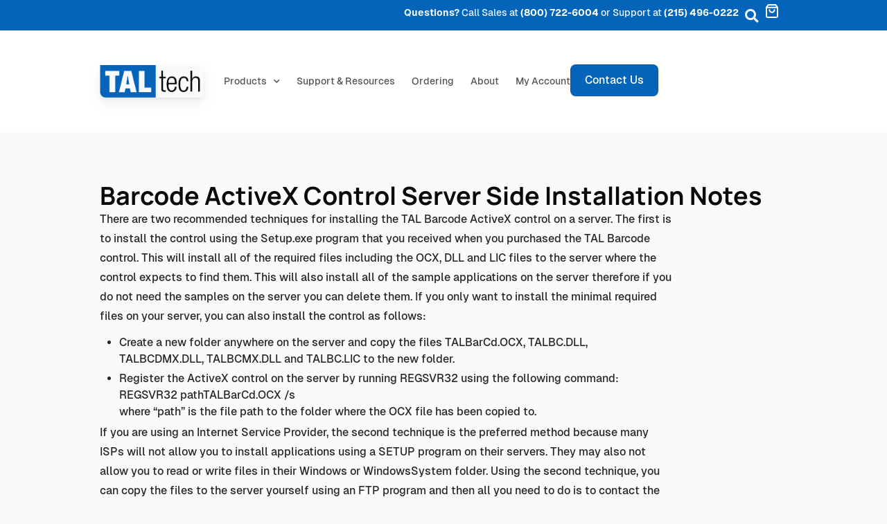

--- FILE ---
content_type: text/html; charset=UTF-8
request_url: https://www.taltech.com/support/barcode_activex_control_server_side_installation_notes/
body_size: 24093
content:
<!DOCTYPE html>
<html lang="en-US">
<head>
	<meta charset="UTF-8">
	<meta name="viewport" content="width=device-width, initial-scale=1.0, viewport-fit=cover" />		<title>Barcode ActiveX Control Server Side Installation Notes &#8211; TAL Technologies</title>
	<style>img:is([sizes="auto" i], [sizes^="auto," i]) { contain-intrinsic-size: 3000px 1500px }</style>
	<meta name="dlm-version" content="5.1.6"><meta name="dc.description" content="There are two recommended techniques for installing the TAL Barcode ActiveX control on a server. The first is to install the control using the Setup.exe program that you received when you purchased the TAL Barcode control. This will install all of the required files including the OCX, DLL and LIC&hellip;">
<meta name="dc.relation" content="https://www.taltech.com/support/barcode_activex_control_server_side_installation_notes/">
<meta name="dc.source" content="https://www.taltech.com/">
<meta name="dc.language" content="en_US">
<meta name="description" content="There are two recommended techniques for installing the TAL Barcode ActiveX control on a server. The first is to install the control using the Setup.exe program that you received when you purchased the TAL Barcode control. This will install all of the required files including the OCX, DLL and LIC&hellip;">
<meta name="robots" content="index, follow, max-snippet:-1, max-image-preview:large, max-video-preview:-1">
<link rel="canonical" href="https://www.taltech.com/support/barcode_activex_control_server_side_installation_notes/">
<meta property="og:url" content="https://www.taltech.com/support/barcode_activex_control_server_side_installation_notes/">
<meta property="og:site_name" content="TAL Technologies">
<meta property="og:locale" content="en_US">
<meta property="og:type" content="article">
<meta property="article:author" content="https://www.facebook.com/taltechnologiesinc/">
<meta property="article:publisher" content="https://www.facebook.com/taltechnologiesinc/">
<meta property="og:title" content="Barcode ActiveX Control Server Side Installation Notes &#8211; TAL Technologies">
<meta property="og:description" content="There are two recommended techniques for installing the TAL Barcode ActiveX control on a server. The first is to install the control using the Setup.exe program that you received when you purchased the TAL Barcode control. This will install all of the required files including the OCX, DLL and LIC&hellip;">
<meta property="og:image" content="https://www.taltech.com/wp-content/uploads/2023/02/Illustration-1.png">
<meta property="og:image:secure_url" content="https://www.taltech.com/wp-content/uploads/2023/02/Illustration-1.png">
<meta property="og:image:width" content="2497">
<meta property="og:image:height" content="1647">
<meta property="og:image:alt" content="Graphic showing data being collected from various RS232, USB and networked (Ethernet) devices such as scales, balances, gages, meters and other measuring instruments. Image shows readings being input into Excel or any Windows application. It also shows RS232 and USB devices being redirected to an Ethernet network and networked devices data being sent t virtual com ports. These are all examples of features of TALtech&#039;s softwrae products.">
<meta name="twitter:card" content="summary">
<meta name="twitter:title" content="Barcode ActiveX Control Server Side Installation Notes &#8211; TAL Technologies">
<meta name="twitter:description" content="There are two recommended techniques for installing the TAL Barcode ActiveX control on a server. The first is to install the control using the Setup.exe program that you received when you purchased the TAL Barcode control. This will install all of the required files including the OCX, DLL and LIC&hellip;">
<link rel='dns-prefetch' href='//cdnjs.cloudflare.com' />
<link rel="alternate" type="application/rss+xml" title="TAL Technologies &raquo; Feed" href="https://www.taltech.com/feed/" />
<link rel="alternate" type="application/rss+xml" title="TAL Technologies &raquo; Comments Feed" href="https://www.taltech.com/comments/feed/" />
<script type="application/ld+json">{"@context":"https:\/\/schema.org","name":"Breadcrumb","@type":"BreadcrumbList","itemListElement":[{"@type":"ListItem","position":1,"item":{"@type":"WebPage","id":"https:\/\/www.taltech.com\/support\/#webpage","url":"https:\/\/www.taltech.com\/support\/","name":"Support"}},{"@type":"ListItem","position":2,"item":{"@type":"WebPage","id":"https:\/\/www.taltech.com\/support\/barcode_activex_control_server_side_installation_notes\/#webpage","url":"https:\/\/www.taltech.com\/support\/barcode_activex_control_server_side_installation_notes\/","name":"Barcode ActiveX Control Server Side Installation Notes"}}]}</script>
<link rel="alternate" type="application/rss+xml" title="TAL Technologies &raquo; Barcode ActiveX Control Server Side Installation Notes Comments Feed" href="https://www.taltech.com/support/barcode_activex_control_server_side_installation_notes/feed/" />
<script>
window._wpemojiSettings = {"baseUrl":"https:\/\/s.w.org\/images\/core\/emoji\/16.0.1\/72x72\/","ext":".png","svgUrl":"https:\/\/s.w.org\/images\/core\/emoji\/16.0.1\/svg\/","svgExt":".svg","source":{"concatemoji":"https:\/\/www.taltech.com\/wp-includes\/js\/wp-emoji-release.min.js?ver=6.8.3"}};
/*! This file is auto-generated */
!function(s,n){var o,i,e;function c(e){try{var t={supportTests:e,timestamp:(new Date).valueOf()};sessionStorage.setItem(o,JSON.stringify(t))}catch(e){}}function p(e,t,n){e.clearRect(0,0,e.canvas.width,e.canvas.height),e.fillText(t,0,0);var t=new Uint32Array(e.getImageData(0,0,e.canvas.width,e.canvas.height).data),a=(e.clearRect(0,0,e.canvas.width,e.canvas.height),e.fillText(n,0,0),new Uint32Array(e.getImageData(0,0,e.canvas.width,e.canvas.height).data));return t.every(function(e,t){return e===a[t]})}function u(e,t){e.clearRect(0,0,e.canvas.width,e.canvas.height),e.fillText(t,0,0);for(var n=e.getImageData(16,16,1,1),a=0;a<n.data.length;a++)if(0!==n.data[a])return!1;return!0}function f(e,t,n,a){switch(t){case"flag":return n(e,"\ud83c\udff3\ufe0f\u200d\u26a7\ufe0f","\ud83c\udff3\ufe0f\u200b\u26a7\ufe0f")?!1:!n(e,"\ud83c\udde8\ud83c\uddf6","\ud83c\udde8\u200b\ud83c\uddf6")&&!n(e,"\ud83c\udff4\udb40\udc67\udb40\udc62\udb40\udc65\udb40\udc6e\udb40\udc67\udb40\udc7f","\ud83c\udff4\u200b\udb40\udc67\u200b\udb40\udc62\u200b\udb40\udc65\u200b\udb40\udc6e\u200b\udb40\udc67\u200b\udb40\udc7f");case"emoji":return!a(e,"\ud83e\udedf")}return!1}function g(e,t,n,a){var r="undefined"!=typeof WorkerGlobalScope&&self instanceof WorkerGlobalScope?new OffscreenCanvas(300,150):s.createElement("canvas"),o=r.getContext("2d",{willReadFrequently:!0}),i=(o.textBaseline="top",o.font="600 32px Arial",{});return e.forEach(function(e){i[e]=t(o,e,n,a)}),i}function t(e){var t=s.createElement("script");t.src=e,t.defer=!0,s.head.appendChild(t)}"undefined"!=typeof Promise&&(o="wpEmojiSettingsSupports",i=["flag","emoji"],n.supports={everything:!0,everythingExceptFlag:!0},e=new Promise(function(e){s.addEventListener("DOMContentLoaded",e,{once:!0})}),new Promise(function(t){var n=function(){try{var e=JSON.parse(sessionStorage.getItem(o));if("object"==typeof e&&"number"==typeof e.timestamp&&(new Date).valueOf()<e.timestamp+604800&&"object"==typeof e.supportTests)return e.supportTests}catch(e){}return null}();if(!n){if("undefined"!=typeof Worker&&"undefined"!=typeof OffscreenCanvas&&"undefined"!=typeof URL&&URL.createObjectURL&&"undefined"!=typeof Blob)try{var e="postMessage("+g.toString()+"("+[JSON.stringify(i),f.toString(),p.toString(),u.toString()].join(",")+"));",a=new Blob([e],{type:"text/javascript"}),r=new Worker(URL.createObjectURL(a),{name:"wpTestEmojiSupports"});return void(r.onmessage=function(e){c(n=e.data),r.terminate(),t(n)})}catch(e){}c(n=g(i,f,p,u))}t(n)}).then(function(e){for(var t in e)n.supports[t]=e[t],n.supports.everything=n.supports.everything&&n.supports[t],"flag"!==t&&(n.supports.everythingExceptFlag=n.supports.everythingExceptFlag&&n.supports[t]);n.supports.everythingExceptFlag=n.supports.everythingExceptFlag&&!n.supports.flag,n.DOMReady=!1,n.readyCallback=function(){n.DOMReady=!0}}).then(function(){return e}).then(function(){var e;n.supports.everything||(n.readyCallback(),(e=n.source||{}).concatemoji?t(e.concatemoji):e.wpemoji&&e.twemoji&&(t(e.twemoji),t(e.wpemoji)))}))}((window,document),window._wpemojiSettings);
</script>
<style id='wp-emoji-styles-inline-css'>

	img.wp-smiley, img.emoji {
		display: inline !important;
		border: none !important;
		box-shadow: none !important;
		height: 1em !important;
		width: 1em !important;
		margin: 0 0.07em !important;
		vertical-align: -0.1em !important;
		background: none !important;
		padding: 0 !important;
	}
</style>
<link rel='stylesheet' id='wp-block-library-css' href='https://www.taltech.com/wp-includes/css/dist/block-library/style.min.css?ver=6.8.3' media='all' />
<style id='classic-theme-styles-inline-css'>
/*! This file is auto-generated */
.wp-block-button__link{color:#fff;background-color:#32373c;border-radius:9999px;box-shadow:none;text-decoration:none;padding:calc(.667em + 2px) calc(1.333em + 2px);font-size:1.125em}.wp-block-file__button{background:#32373c;color:#fff;text-decoration:none}
</style>
<style id='wpseopress-local-business-style-inline-css'>
span.wp-block-wpseopress-local-business-field{margin-right:8px}

</style>
<style id='wpseopress-table-of-contents-style-inline-css'>
.wp-block-wpseopress-table-of-contents li.active>a{font-weight:bold}

</style>
<style id='global-styles-inline-css'>
:root{--wp--preset--aspect-ratio--square: 1;--wp--preset--aspect-ratio--4-3: 4/3;--wp--preset--aspect-ratio--3-4: 3/4;--wp--preset--aspect-ratio--3-2: 3/2;--wp--preset--aspect-ratio--2-3: 2/3;--wp--preset--aspect-ratio--16-9: 16/9;--wp--preset--aspect-ratio--9-16: 9/16;--wp--preset--color--black: #000000;--wp--preset--color--cyan-bluish-gray: #abb8c3;--wp--preset--color--white: #ffffff;--wp--preset--color--pale-pink: #f78da7;--wp--preset--color--vivid-red: #cf2e2e;--wp--preset--color--luminous-vivid-orange: #ff6900;--wp--preset--color--luminous-vivid-amber: #fcb900;--wp--preset--color--light-green-cyan: #7bdcb5;--wp--preset--color--vivid-green-cyan: #00d084;--wp--preset--color--pale-cyan-blue: #8ed1fc;--wp--preset--color--vivid-cyan-blue: #0693e3;--wp--preset--color--vivid-purple: #9b51e0;--wp--preset--gradient--vivid-cyan-blue-to-vivid-purple: linear-gradient(135deg,rgba(6,147,227,1) 0%,rgb(155,81,224) 100%);--wp--preset--gradient--light-green-cyan-to-vivid-green-cyan: linear-gradient(135deg,rgb(122,220,180) 0%,rgb(0,208,130) 100%);--wp--preset--gradient--luminous-vivid-amber-to-luminous-vivid-orange: linear-gradient(135deg,rgba(252,185,0,1) 0%,rgba(255,105,0,1) 100%);--wp--preset--gradient--luminous-vivid-orange-to-vivid-red: linear-gradient(135deg,rgba(255,105,0,1) 0%,rgb(207,46,46) 100%);--wp--preset--gradient--very-light-gray-to-cyan-bluish-gray: linear-gradient(135deg,rgb(238,238,238) 0%,rgb(169,184,195) 100%);--wp--preset--gradient--cool-to-warm-spectrum: linear-gradient(135deg,rgb(74,234,220) 0%,rgb(151,120,209) 20%,rgb(207,42,186) 40%,rgb(238,44,130) 60%,rgb(251,105,98) 80%,rgb(254,248,76) 100%);--wp--preset--gradient--blush-light-purple: linear-gradient(135deg,rgb(255,206,236) 0%,rgb(152,150,240) 100%);--wp--preset--gradient--blush-bordeaux: linear-gradient(135deg,rgb(254,205,165) 0%,rgb(254,45,45) 50%,rgb(107,0,62) 100%);--wp--preset--gradient--luminous-dusk: linear-gradient(135deg,rgb(255,203,112) 0%,rgb(199,81,192) 50%,rgb(65,88,208) 100%);--wp--preset--gradient--pale-ocean: linear-gradient(135deg,rgb(255,245,203) 0%,rgb(182,227,212) 50%,rgb(51,167,181) 100%);--wp--preset--gradient--electric-grass: linear-gradient(135deg,rgb(202,248,128) 0%,rgb(113,206,126) 100%);--wp--preset--gradient--midnight: linear-gradient(135deg,rgb(2,3,129) 0%,rgb(40,116,252) 100%);--wp--preset--font-size--small: 13px;--wp--preset--font-size--medium: 20px;--wp--preset--font-size--large: 36px;--wp--preset--font-size--x-large: 42px;--wp--preset--spacing--20: 0.44rem;--wp--preset--spacing--30: 0.67rem;--wp--preset--spacing--40: 1rem;--wp--preset--spacing--50: 1.5rem;--wp--preset--spacing--60: 2.25rem;--wp--preset--spacing--70: 3.38rem;--wp--preset--spacing--80: 5.06rem;--wp--preset--shadow--natural: 6px 6px 9px rgba(0, 0, 0, 0.2);--wp--preset--shadow--deep: 12px 12px 50px rgba(0, 0, 0, 0.4);--wp--preset--shadow--sharp: 6px 6px 0px rgba(0, 0, 0, 0.2);--wp--preset--shadow--outlined: 6px 6px 0px -3px rgba(255, 255, 255, 1), 6px 6px rgba(0, 0, 0, 1);--wp--preset--shadow--crisp: 6px 6px 0px rgba(0, 0, 0, 1);}:where(.is-layout-flex){gap: 0.5em;}:where(.is-layout-grid){gap: 0.5em;}body .is-layout-flex{display: flex;}.is-layout-flex{flex-wrap: wrap;align-items: center;}.is-layout-flex > :is(*, div){margin: 0;}body .is-layout-grid{display: grid;}.is-layout-grid > :is(*, div){margin: 0;}:where(.wp-block-columns.is-layout-flex){gap: 2em;}:where(.wp-block-columns.is-layout-grid){gap: 2em;}:where(.wp-block-post-template.is-layout-flex){gap: 1.25em;}:where(.wp-block-post-template.is-layout-grid){gap: 1.25em;}.has-black-color{color: var(--wp--preset--color--black) !important;}.has-cyan-bluish-gray-color{color: var(--wp--preset--color--cyan-bluish-gray) !important;}.has-white-color{color: var(--wp--preset--color--white) !important;}.has-pale-pink-color{color: var(--wp--preset--color--pale-pink) !important;}.has-vivid-red-color{color: var(--wp--preset--color--vivid-red) !important;}.has-luminous-vivid-orange-color{color: var(--wp--preset--color--luminous-vivid-orange) !important;}.has-luminous-vivid-amber-color{color: var(--wp--preset--color--luminous-vivid-amber) !important;}.has-light-green-cyan-color{color: var(--wp--preset--color--light-green-cyan) !important;}.has-vivid-green-cyan-color{color: var(--wp--preset--color--vivid-green-cyan) !important;}.has-pale-cyan-blue-color{color: var(--wp--preset--color--pale-cyan-blue) !important;}.has-vivid-cyan-blue-color{color: var(--wp--preset--color--vivid-cyan-blue) !important;}.has-vivid-purple-color{color: var(--wp--preset--color--vivid-purple) !important;}.has-black-background-color{background-color: var(--wp--preset--color--black) !important;}.has-cyan-bluish-gray-background-color{background-color: var(--wp--preset--color--cyan-bluish-gray) !important;}.has-white-background-color{background-color: var(--wp--preset--color--white) !important;}.has-pale-pink-background-color{background-color: var(--wp--preset--color--pale-pink) !important;}.has-vivid-red-background-color{background-color: var(--wp--preset--color--vivid-red) !important;}.has-luminous-vivid-orange-background-color{background-color: var(--wp--preset--color--luminous-vivid-orange) !important;}.has-luminous-vivid-amber-background-color{background-color: var(--wp--preset--color--luminous-vivid-amber) !important;}.has-light-green-cyan-background-color{background-color: var(--wp--preset--color--light-green-cyan) !important;}.has-vivid-green-cyan-background-color{background-color: var(--wp--preset--color--vivid-green-cyan) !important;}.has-pale-cyan-blue-background-color{background-color: var(--wp--preset--color--pale-cyan-blue) !important;}.has-vivid-cyan-blue-background-color{background-color: var(--wp--preset--color--vivid-cyan-blue) !important;}.has-vivid-purple-background-color{background-color: var(--wp--preset--color--vivid-purple) !important;}.has-black-border-color{border-color: var(--wp--preset--color--black) !important;}.has-cyan-bluish-gray-border-color{border-color: var(--wp--preset--color--cyan-bluish-gray) !important;}.has-white-border-color{border-color: var(--wp--preset--color--white) !important;}.has-pale-pink-border-color{border-color: var(--wp--preset--color--pale-pink) !important;}.has-vivid-red-border-color{border-color: var(--wp--preset--color--vivid-red) !important;}.has-luminous-vivid-orange-border-color{border-color: var(--wp--preset--color--luminous-vivid-orange) !important;}.has-luminous-vivid-amber-border-color{border-color: var(--wp--preset--color--luminous-vivid-amber) !important;}.has-light-green-cyan-border-color{border-color: var(--wp--preset--color--light-green-cyan) !important;}.has-vivid-green-cyan-border-color{border-color: var(--wp--preset--color--vivid-green-cyan) !important;}.has-pale-cyan-blue-border-color{border-color: var(--wp--preset--color--pale-cyan-blue) !important;}.has-vivid-cyan-blue-border-color{border-color: var(--wp--preset--color--vivid-cyan-blue) !important;}.has-vivid-purple-border-color{border-color: var(--wp--preset--color--vivid-purple) !important;}.has-vivid-cyan-blue-to-vivid-purple-gradient-background{background: var(--wp--preset--gradient--vivid-cyan-blue-to-vivid-purple) !important;}.has-light-green-cyan-to-vivid-green-cyan-gradient-background{background: var(--wp--preset--gradient--light-green-cyan-to-vivid-green-cyan) !important;}.has-luminous-vivid-amber-to-luminous-vivid-orange-gradient-background{background: var(--wp--preset--gradient--luminous-vivid-amber-to-luminous-vivid-orange) !important;}.has-luminous-vivid-orange-to-vivid-red-gradient-background{background: var(--wp--preset--gradient--luminous-vivid-orange-to-vivid-red) !important;}.has-very-light-gray-to-cyan-bluish-gray-gradient-background{background: var(--wp--preset--gradient--very-light-gray-to-cyan-bluish-gray) !important;}.has-cool-to-warm-spectrum-gradient-background{background: var(--wp--preset--gradient--cool-to-warm-spectrum) !important;}.has-blush-light-purple-gradient-background{background: var(--wp--preset--gradient--blush-light-purple) !important;}.has-blush-bordeaux-gradient-background{background: var(--wp--preset--gradient--blush-bordeaux) !important;}.has-luminous-dusk-gradient-background{background: var(--wp--preset--gradient--luminous-dusk) !important;}.has-pale-ocean-gradient-background{background: var(--wp--preset--gradient--pale-ocean) !important;}.has-electric-grass-gradient-background{background: var(--wp--preset--gradient--electric-grass) !important;}.has-midnight-gradient-background{background: var(--wp--preset--gradient--midnight) !important;}.has-small-font-size{font-size: var(--wp--preset--font-size--small) !important;}.has-medium-font-size{font-size: var(--wp--preset--font-size--medium) !important;}.has-large-font-size{font-size: var(--wp--preset--font-size--large) !important;}.has-x-large-font-size{font-size: var(--wp--preset--font-size--x-large) !important;}
:where(.wp-block-post-template.is-layout-flex){gap: 1.25em;}:where(.wp-block-post-template.is-layout-grid){gap: 1.25em;}
:where(.wp-block-columns.is-layout-flex){gap: 2em;}:where(.wp-block-columns.is-layout-grid){gap: 2em;}
:root :where(.wp-block-pullquote){font-size: 1.5em;line-height: 1.6;}
</style>
<link rel='stylesheet' id='search-filter-plugin-styles-css' href='https://www.taltech.com/wp-content/plugins/search-filter-pro/public/assets/css/search-filter.min.css?ver=2.5.14' media='all' />
<link rel='stylesheet' id='tal-technologies-style-css' href='https://www.taltech.com/wp-content/themes/taltechnologies/style.css?ver=1.0.0' media='all' />
<link rel='stylesheet' id='elementor-frontend-css' href='https://www.taltech.com/wp-content/plugins/elementor/assets/css/frontend.min.css?ver=3.31.3' media='all' />
<link rel='stylesheet' id='widget-search-form-css' href='https://www.taltech.com/wp-content/plugins/elementor-pro/assets/css/widget-search-form.min.css?ver=3.31.2' media='all' />
<link rel='stylesheet' id='elementor-icons-shared-0-css' href='https://www.taltech.com/wp-content/plugins/elementor/assets/lib/font-awesome/css/fontawesome.min.css?ver=5.15.3' media='all' />
<link rel='stylesheet' id='elementor-icons-fa-solid-css' href='https://www.taltech.com/wp-content/plugins/elementor/assets/lib/font-awesome/css/solid.min.css?ver=5.15.3' media='all' />
<link rel='stylesheet' id='widget-icon-list-css' href='https://www.taltech.com/wp-content/plugins/elementor/assets/css/widget-icon-list.min.css?ver=3.31.3' media='all' />
<link rel='stylesheet' id='widget-image-css' href='https://www.taltech.com/wp-content/plugins/elementor/assets/css/widget-image.min.css?ver=3.31.3' media='all' />
<link rel='stylesheet' id='widget-nav-menu-css' href='https://www.taltech.com/wp-content/plugins/elementor-pro/assets/css/widget-nav-menu.min.css?ver=3.31.2' media='all' />
<link rel='stylesheet' id='widget-heading-css' href='https://www.taltech.com/wp-content/plugins/elementor/assets/css/widget-heading.min.css?ver=3.31.3' media='all' />
<link rel='stylesheet' id='elementor-icons-css' href='https://www.taltech.com/wp-content/plugins/elementor/assets/lib/eicons/css/elementor-icons.min.css?ver=5.43.0' media='all' />
<link rel='stylesheet' id='elementor-post-19-css' href='https://www.taltech.com/wp-content/uploads/elementor/css/post-19.css?ver=1768214333' media='all' />
<link rel='stylesheet' id='elementor-post-2201-css' href='https://www.taltech.com/wp-content/uploads/elementor/css/post-2201.css?ver=1768214334' media='all' />
<link rel='stylesheet' id='elementor-post-11148-css' href='https://www.taltech.com/wp-content/uploads/elementor/css/post-11148.css?ver=1768214411' media='all' />
<link rel='stylesheet' id='elementor-post-5703-css' href='https://www.taltech.com/wp-content/uploads/elementor/css/post-5703.css?ver=1768214411' media='all' />
<link rel='stylesheet' id='hcb-style-css' href='https://www.taltech.com/wp-content/plugins/highlighting-code-block/build/css/hcb--light.css?ver=2.0.1' media='all' />
<style id='hcb-style-inline-css'>
:root{--hcb--fz--base: 14px}:root{--hcb--fz--mobile: 13px}:root{--hcb--ff:Menlo, Consolas, "Hiragino Kaku Gothic ProN", "Hiragino Sans", Meiryo, sans-serif;}
</style>
<link rel='stylesheet' id='eael-general-css' href='https://www.taltech.com/wp-content/plugins/essential-addons-for-elementor-lite/assets/front-end/css/view/general.min.css?ver=6.4.0' media='all' />
<link rel='stylesheet' id='elementor-gf-local-manrope-css' href='https://www.taltech.com/wp-content/uploads/elementor/google-fonts/css/manrope.css?ver=1747488977' media='all' />
<link rel='stylesheet' id='elementor-gf-local-inter-css' href='https://www.taltech.com/wp-content/uploads/elementor/google-fonts/css/inter.css?ver=1747488974' media='all' />
<script src="https://www.taltech.com/wp-includes/js/jquery/jquery.min.js?ver=3.7.1" id="jquery-core-js"></script>
<script src="https://www.taltech.com/wp-includes/js/jquery/jquery-migrate.min.js?ver=3.4.1" id="jquery-migrate-js"></script>
<script id="search-filter-elementor-js-extra">
var SFE_DATA = {"ajax_url":"https:\/\/www.taltech.com\/wp-admin\/admin-ajax.php","home_url":"https:\/\/www.taltech.com\/"};
</script>
<script src="https://www.taltech.com/wp-content/plugins/search-filter-elementor/assets/v2/js/search-filter-elementor.js?ver=1.3.4" id="search-filter-elementor-js"></script>
<script id="search-filter-plugin-build-js-extra">
var SF_LDATA = {"ajax_url":"https:\/\/www.taltech.com\/wp-admin\/admin-ajax.php","home_url":"https:\/\/www.taltech.com\/","extensions":["search-filter-elementor"]};
</script>
<script src="https://www.taltech.com/wp-content/plugins/search-filter-pro/public/assets/js/search-filter-build.min.js?ver=2.5.14" id="search-filter-plugin-build-js"></script>
<script src="https://www.taltech.com/wp-content/plugins/search-filter-pro/public/assets/js/chosen.jquery.min.js?ver=2.5.14" id="search-filter-plugin-chosen-js"></script>
<link rel="https://api.w.org/" href="https://www.taltech.com/wp-json/" /><link rel="alternate" title="JSON" type="application/json" href="https://www.taltech.com/wp-json/wp/v2/support/155" /><link rel="EditURI" type="application/rsd+xml" title="RSD" href="https://www.taltech.com/xmlrpc.php?rsd" />
<meta name="generator" content="WordPress 6.8.3" />
<link rel='shortlink' href='https://www.taltech.com/?p=155' />
<link rel="alternate" title="oEmbed (JSON)" type="application/json+oembed" href="https://www.taltech.com/wp-json/oembed/1.0/embed?url=https%3A%2F%2Fwww.taltech.com%2Fsupport%2Fbarcode_activex_control_server_side_installation_notes%2F" />
<link rel="alternate" title="oEmbed (XML)" type="text/xml+oembed" href="https://www.taltech.com/wp-json/oembed/1.0/embed?url=https%3A%2F%2Fwww.taltech.com%2Fsupport%2Fbarcode_activex_control_server_side_installation_notes%2F&#038;format=xml" />
<link rel="pingback" href="https://www.taltech.com/xmlrpc.php"><meta name="generator" content="Elementor 3.31.3; features: additional_custom_breakpoints, e_element_cache; settings: css_print_method-external, google_font-enabled, font_display-auto">
<!-- Moved to Wordpress Custom CSS editor under Appearance > Customize -->
<script>
jQuery(document).ready(function( $ ) {		
     $('.center span.first').click(function(){
			$(this).parent().parent().toggleClass('open');
    });
	
	/*support show more button*/
	var sum = 0;
 
	var arr = [ 1, 2, 3, 4, 5, 6, 7, 8, 9, 10 ];
				
$.each( arr, function( index, value ){
	sum += 1;
// 	console.log(sum);
	var list = $(".repeater"+sum+ " .win-support li");
      var numToShow = 8;
      var button = $("#next"+sum);
			var less = $("#less"+sum);
			less.hide();
      var numInList = list.length;
      list.hide();
      if (numInList > numToShow) {
        button.show();
				less.hide();
      }
			else {
				button.hide();
	}
      list.slice(0, numToShow).show();

      button.click(function(){
          var showing = list.filter(':visible').length;
//           list.slice(showing - 1, showing + numToShow).fadeIn();  
				 list.slice(showing - 1, showing + 100).fadeIn();  
          var nowShowing = list.filter(':visible').length;
          if (nowShowing >= numInList) {
            button.hide();
						less.show();
          }
      });
			less.click(function() {
					var showing = list.filter(':visible').length;
          list.slice(8,1000).fadeOut();
          var nowShowing = list.length;
          if (nowShowing >= numInList) {
            button.show();
						less.hide();
          }
			});
});
	/*Winwedge support page search filter*/
	$(".page-id-4293 .support-search .sf-field-taxonomy-related_product option.sf-level-0.sf-item-0.sf-option-active").removeClass('sf-option-active');
	$(".page-id-4293 .support-search .sf-field-taxonomy-related_product option.sf-level-0.sf-item-28").addClass('sf-option-active');
	$(".page-id-4293 .support-search .sf-field-taxonomy-related_product option[value=winwedge]").attr('selected', 'selected');
	
	
		/*BC-wedge support page search filter*/
	$(".page-id-4874 .support-search .sf-field-taxonomy-related_product option.sf-level-0.sf-item-0.sf-option-active").removeClass('sf-option-active');
	$(".page-id-4874 .support-search .sf-field-taxonomy-related_product option.sf-level-0.sf-item-54").addClass('sf-option-active');
	$(".page-id-4874 .support-search .sf-field-taxonomy-related_product option[value=bc-wedge]").attr('selected', 'selected');
	
	
	/*Barcode Active-x support page search filter*/
	$(".page-id-4900 .support-search .sf-field-taxonomy-related_product option.sf-level-0.sf-item-0.sf-option-active").removeClass('sf-option-active');
	$(".page-id-4900 .support-search .sf-field-taxonomy-related_product option.sf-level-0.sf-item-37").addClass('sf-option-active');
	$(".page-id-4900 .support-search .sf-field-taxonomy-related_product option[value=barcode-activex]").attr('selected', 'selected');
	
		/*B-coder support page search filter*/
	$(".page-id-4896 .support-search .sf-field-taxonomy-related_product option.sf-level-0.sf-item-0.sf-option-active").removeClass('sf-option-active');
	$(".page-id-4896 .support-search .sf-field-taxonomy-related_product option.sf-level-0.sf-item-21").addClass('sf-option-active');
	$(".page-id-4896 .support-search .sf-field-taxonomy-related_product option[value=b-coder]").attr('selected', 'selected');
	
		
		/*HID-ScaleWedge support page search filter*/
	$(".page-id-4892 .support-search .sf-field-taxonomy-related_product option.sf-level-0.sf-item-0.sf-option-active").removeClass('sf-option-active');
	$(".page-id-4892 .support-search .sf-field-taxonomy-related_product option.sf-level-0.sf-item-8").addClass('sf-option-active');
	$(".page-id-4892 .support-search .sf-field-taxonomy-related_product option[value=hid-scalewedge]").attr('selected', 'selected');
	
			/*TCP-Com support page search filter*/
	$(".page-id-4888 .support-search .sf-field-taxonomy-related_product option.sf-level-0.sf-item-0.sf-option-active").removeClass('sf-option-active');
	$(".page-id-4888 .support-search .sf-field-taxonomy-related_product option.sf-level-0.sf-item-24").addClass('sf-option-active');
	$(".page-id-4888 .support-search .sf-field-taxonomy-related_product option[value=tcp-com]").attr('selected', 'selected');
	
	
	
});
	
</script>
<!-- Google tag (gtag.js) --> <script async src="https://www.googletagmanager.com/gtag/js?id=AW-1072658970"></script> <script> window.dataLayer = window.dataLayer || []; function gtag(){dataLayer.push(arguments);} gtag('js', new Date()); gtag('config', 'AW-1072658970'); </script>
<!-- Google Tag Manager -->
<script>(function(w,d,s,l,i){w[l]=w[l]||[];w[l].push({'gtm.start':
new Date().getTime(),event:'gtm.js'});var f=d.getElementsByTagName(s)[0],
j=d.createElement(s),dl=l!='dataLayer'?'&l='+l:'';j.async=true;j.src=
'https://www.googletagmanager.com/gtm.js?id='+i+dl;f.parentNode.insertBefore(j,f);
})(window,document,'script','dataLayer','GTM-NNBDN5T2');</script>
<!-- End Google Tag Manager -->
			<style>
				.e-con.e-parent:nth-of-type(n+4):not(.e-lazyloaded):not(.e-no-lazyload),
				.e-con.e-parent:nth-of-type(n+4):not(.e-lazyloaded):not(.e-no-lazyload) * {
					background-image: none !important;
				}
				@media screen and (max-height: 1024px) {
					.e-con.e-parent:nth-of-type(n+3):not(.e-lazyloaded):not(.e-no-lazyload),
					.e-con.e-parent:nth-of-type(n+3):not(.e-lazyloaded):not(.e-no-lazyload) * {
						background-image: none !important;
					}
				}
				@media screen and (max-height: 640px) {
					.e-con.e-parent:nth-of-type(n+2):not(.e-lazyloaded):not(.e-no-lazyload),
					.e-con.e-parent:nth-of-type(n+2):not(.e-lazyloaded):not(.e-no-lazyload) * {
						background-image: none !important;
					}
				}
			</style>
			<style>.breadcrumb {list-style:none;margin:0;padding-inline-start:0;}.breadcrumb li {margin:0;display:inline-block;position:relative;}.breadcrumb li::after{content:' - ';margin-left:5px;margin-right:5px;}.breadcrumb li:last-child::after{display:none}</style><link rel="icon" href="https://www.taltech.com/wp-content/uploads/2022/07/cropped-tal-site-icon-32x32.png" sizes="32x32" />
<link rel="icon" href="https://www.taltech.com/wp-content/uploads/2022/07/cropped-tal-site-icon-192x192.png" sizes="192x192" />
<link rel="apple-touch-icon" href="https://www.taltech.com/wp-content/uploads/2022/07/cropped-tal-site-icon-180x180.png" />
<meta name="msapplication-TileImage" content="https://www.taltech.com/wp-content/uploads/2022/07/cropped-tal-site-icon-270x270.png" />
		<style id="wp-custom-css">
			:root {
  /* for box-shadow */
  --shadow: 0 1px 3px 0 rgb(0 0 0 / 0.1), 0 1px 2px -1px rgb(0 0 0 / 0.1);
  --shadow-md: 0 4px 6px -1px rgb(0 0 0 / 0.1), 0 2px 4px -2px rgb(0 0 0 / 0.1);
  --shadow-lg: 0 10px 15px -3px rgb(0 0 0 / 0.1), 0 4px 6px -4px rgb(0 0 0 / 0.1);
/* for filter: drop-shadows */
  --drop-shadow: drop-shadow(0 1px 2px rgb(0 0 0 / 0.1)) drop-shadow(0 1px 1px rgb(0 0 0 / 0.06));
  --drop-shadow-md: drop-shadow(0 4px 3px rgb(0 0 0 / 0.07)) drop-shadow(0 2px 2px rgb(0 0 0 / 0.06));
  --drop-shadow-lg: drop-shadow(0 10px 8px rgb(0 0 0 / 0.04)) drop-shadow(0 4px 3px rgb(0 0 0 / 0.1));
  /* for border-radius */
  --rounded: 0.25rem;
  --rounded-lg: 0.5rem;
  --rounded-xl: 0.75rem;
  --rounded-2xl: 1rem;
  
/* for transitions */
  --transition-timing: cubic-bezier(0.4, 0, 0.2, 1);
  --ease-in-out: cubic-bezier(0.4, 0, 0.2, 1);
  --duration: 150ms;
}

.icons-products img {
  width: 5.75rem;
  filter: var(--drop-shadow);
}

.breadcrumbs p {
  margin-bottom: 0px !important;
}

body {
  margin: 0px;
}

h1,h2,h3,h4,h5 {
	text-wrap: balance;
}

[data-element_type="column"] .card-shadow > .elementor-widget-wrap, .elementor-4293 .elementor-element.elementor-element-caa6ddc > .elementor-widget-wrap > .elementor-motion-effects-container > .elementor-motion-effects-layer {
  box-shadow: var(--shadow);
}

[data-element_type="container"] .card-shadow {
	box-shadow: var(--shadow);
}

[data-element_type="column"] .card-shadow-md > .elementor-widget-wrap, .elementor-4293 .elementor-element.elementor-element-caa6ddc > .elementor-widget-wrap > .elementor-motion-effects-container > .elementor-motion-effects-layer {
  box-shadow: var(--shadow-md);
}

[data-element_type="container"] .card-shadow-md {
  box-shadow: var(--shadow-md);
}


[data-element_type="column"] .card-shadow-lg > .elementor-widget-wrap, .elementor-4293 .elementor-element.elementor-element-caa6ddc > .elementor-widget-wrap > .elementor-motion-effects-container > .elementor-motion-effects-layer {
  box-shadow: var(--shadow-lg);
}

[data-element_type="container"] .card-shadow-lg {
  box-shadow: var(--shadow-lg);
}

.drop-shadow {
  filter: var(--drop-shadow);
}

/* BUTTONS - Small (colors included) */
.btn-sm-blue .elementor-button {
  color: var(--e-global-color-bbc4419);
  background-color: unset;
  padding: 0;
}

.btn-sm-stone .elementor-button {
  color: var(--e-global-color-0afce8d);
  background-color: unset;
  padding: 0;
}

.btn-sm-dark .elementor-button {
  color: rgba(255,255,255,0.88);
  background-color: unset;
  padding: 0;
}

.btn-sm .elementor-button:hover {
  background-color: inherit;
  color: inherit !important;
  opacity: 80%;
}

.btn-sm-dark .elementor-button:hover {
  background-color: inherit;
  color: white;
  opacity: 100%;
}

.btn-sm .elementor-button-content-wrapper {
  align-items: center;
}

.btn-sm .elementor-button {
  text-align: left;
}

.btn-sm .elementor-button-icon {
  transition-property: transform;
transition-timing-function: cubic-bezier(0.4, 0, 0.2, 1);
transition-duration: 500ms;
}

.btn-sm .elementor-button:hover .elementor-button-icon {
  transform: translateX(0.125rem);
}

/* BUTTONS - Medium */
.btn-md-primary .elementor-button {
  padding: 0.5rem 1.5rem;
  box-shadow: var(--shadow);
  border-color: rgba(0,0,0,0.1);
  border-width: 1px !important;
}

.btn-md-primary .elementor-button:hover {
  box-shadow: var(--shadow-lg);
}

.btn-md-secondary .elementor-button {
  background-color: transparent !important;
  padding: 0.5rem 1.5rem;
  border-color: rgba(0,0,0,0.24);
  color: var(--e-global-color-primary);
  border-width: 1px !important;
}

.btn-md-secondary .elementor-button:hover {
  box-shadow: var(--shadow-lg);
  color: var(--e-global-color-primary);
  background-color: white !important;
}

/* BUTTONS - Large */

.btn-lg-primary .elementor-button {
  font-size: var(--e-global-typography-14c57ba-font-size);
  padding: 0.6rem 2rem;
  box-shadow: var(--shadow);
  border-color: rgba(0,0,0,0.1);
  border-width: 1px !important;
}

.btn-lg-primary .elementor-button:hover {
  box-shadow: var(--shadow-lg);
}

.btn-lg-secondary .elementor-button {
  background-color: transparent !important;
  font-size: var(--e-global-typography-14c57ba-font-size);
  padding: 0.6rem 4rem;
  border-color: rgba(0,0,0,0.24);
  color: var(--e-global-color-primary);
  border-width: 1px !important;
}

.btn-lg-secondary .elementor-button:hover {
  box-shadow: var(--shadow-lg);
  color: var(--e-global-color-primary);
  background-color: white !important;
}

/* BUTTONS - Colors */
.btn-blue .elementor-button {
  background-color: var(--e-global-color-accent);
}

.btn-blue .elementor-button:hover {
  background-color: var(--e-global-color-4ca5498);
}

.btn-stone .elementor-button {
  background-color: var(--e-global-color-d355132);
}

.btn-stone .elementor-button:hover {
  background-color: var(--e-global-color-fa0feaa);
}

/* SLIDERS */
#product_slider.owl-carousel .owl-stage {
  min-width: 2350px !important;
}

#product_slider.owl-carousel .owl-item {
  width: 370px !important;
  padding: 0px 10px;
  margin-right: 0px !important;
}

/*.col-first,
.col-second,
col-third {
  height: 700px;
}*/

.support-page-search {
  background-color: #fff;
  border-radius: 16px;
}

.support-page-search h4 {
  display: none;
}

.support-page-search ul {
  padding-left: 0px;
}

.support-page-search ul {
  display: flex !important;
  gap: 10px;
  justify-content: center !important;
  flex-direction: column;
}

.support-page-search li.sf-field-submit {
  width: 100%;
  height: 50px;
}

.support-page-search li.sf-field-submit input[type="submit"] {
  height: 50px;
  border-top-right-radius: 0px !important;
  border-bottom-left-radius: 6px;
  width: 100%;
}

.support-page-search input.sf-input-text,
.support-page-search select.sf-input-select {
  border: none !important;
}

li.sf-field-submit input[type="submit"] {
  border: none;
  height: 100%;
  border-radius: 0px;
  border-top-right-radius: 6px;
  border-bottom-right-radius: 6px;
  background-image: url("/wp-content/uploads/2023/02/Arrow-1.png");
  background-position: center;
  background-size: 26px;
  background-repeat: no-repeat;
}

#less1,
#less2,
#less3,
#less4,
#less5,
#less6 {
  display: none;
}

li.sf-field-reset {
  width: 6%;
  background-color: #0392e2;
  border-bottom-right-radius: 12px;
  border-top-right-radius: 12px;
  vertical-align: center;
  font-size: 0px;
  background-image: url(/wp-content/uploads/2023/02/Arrow-1.png);
  background-repeat: no-repeat;
  background-position: center;
  background-size: 25px;
}

.searchandfilter label {
  width: 100% !important;
}

.searchandfilter select.sf-input-select {
  outline: none !important;
  overflow: hidden !important;
  text-overflow: ellipsis;
  white-space: nowrap;
}

select.sf-input-select {
  font-family: "Inter";
  font-style: normal;
  font-weight: 500;
  font-size: 0.875rem;
  line-height: 1.25rem;
  letter-spacing: -0.01em;
  color: #0464b9;
}

input.sf-input-text,
select.sf-input-select {
  width: 100%;
  padding: 18px;
  border: none;
  border-right: 1px solid rgba(100, 116, 139, 0.3) !important;
  background-color: transparent !important;
}

input.sf-input-text {
  font-family: "Inter";
  font-style: normal;
  font-weight: 500;
  font-size: 16px;
  line-height: 24px;
  letter-spacing: -0.01em;
  color: #667581;
  padding-left: 50px;

  /* search icon */
  background-image: url(/wp-content/uploads/2023/02/search-1.png);
  background-repeat: no-repeat;
  background-position: 10px 14px;
  background-size: 28px;
}

.searchandfilter ul li {
  padding: 0px !important;
}

.support-search h4 {
  display: none;
}

.support-search ul:first-child {
  display: flex !important;
  padding-left: 0px;
  border-radius: 12px !important;
  box-shadow: 0px 10px 15px -3px rgb(0 0 0 / 10%),
    0px 4px 6px -2px rgb(0 0 0 / 4%);
  border: 1px solid rgba(100, 116, 139, 0.3);
  background-color: #fff;
}

.support-search li.sf-field-search {
  width: 50%;
}

.support-search li.sf-field-taxonomy-related_product {
  width: 22%;
}

.support-search li.sf-field-taxonomy-support_category {
  width: 22%;
}

.btnNext,
.btnLess {
  background-color: transparent !important;
  color: #333 !important;
  border: none !important;
  padding: 0px !important;
  padding-left: 20px !important;
  font-size: 16px;
  text-decoration: underline;
}

.btnNext:after {
  background-image: url("/wp-content/uploads/2022/12/Vector.svg");
  margin-left: 5px;
  content: " ";
  display: inline-block;
  background-size: 10px 20px;
  width: 20px;
  height: 15px;
  background-repeat: no-repeat;
}

.btnLess:after {
  background-image: url("/wp-content/uploads/2022/12/Vector-1.svg");
  margin-left: 5px;
  content: " ";
  display: inline-block;
  background-size: 10px 20px;
  width: 20px;
  height: 15px;
  background-repeat: no-repeat;
}

p.font-22 {
  font-size: 22px;
  font-family: "Manrope", sans-serif;
  font-weight: 600;
  color: #4f5e66;
  margin-bottom: 10px;
  margin-top: 30px;
}

ul.win-support {
  margin-left: -10px;
}

ul.win-support li::marker {
  color: #0077bc;
}

/* App icon at the top of each product page */
.square-icon {
  filter: var(--drop-shadow);
}

.image-box .elementor-image-box-img {
  width: auto !important;
}

.image-box figure.elementor-image-box-img {
  max-width: 4.5rem !important;
  margin-right: 16px !important;
  filter: var(--drop-shadow);
}

.blue a.elementor-button-link.elementor-button.elementor-size-sm,
a.elementor-button-link {
  font-weight: 500 !important;
}

/* SUMMARY AND DETAIL TAGS */
details > summary {
    list-style: none;
    outline: none;
}

details > summary::-webkit-details-marker {
  display: none;
}

details > summary:after {
  content: "\f078"; /* Unicode for Font Awesome arrow down */
  font-family: "Font Awesome 5 Free";
  font-size: .8rem;
  font-weight: 900; /* Needed for correct display of Font Awesome icon */
  margin-left: 0.5rem; /* give some space after the text */
  color: var(--e-global-color-accent);
}

details[open] > summary:after {
    content: '\f077';
}

details > .feature-desc {
    margin-top: 0.25rem;
    font-size: var(--e-global-typography-3258922-font-size);
    line-height: 1.15rem;
    color: var(--e-global-color-text);
}

/* TABLES */

/* TABLES - FEATURE COMPARISON TABLE */

.feature-coll {
    min-width: 30ch;
}

.eael-data-table {
    border-collapse: collapse;
}

.feature-table > .elementor-widget-container > table {
    box-shadow: var(--shadow-md);
}

.product-cell {
	width: 120px;
	text-align: center;
}

.product-cell .td-content-wrapper {
    text-align: center !important;
    display: flex;
    align-items: center;
    justify-content: center;
	font-size: var(--e-global-typography-3258922-font-size);
	color: var(--e-global-color-text);
}

.eael-datatable-icon.td-content {
    display: flex;
    align-items: center;
    justify-content: center;
}

.eael-data-table .table-header th:first-child {
    border-top-left-radius: 8px !important;
}

.eael-data-table thead td:last-child {
    border-top-right-radius: 8px !important;
}

.eael-data-table tbody tr:last-child td:first-child {
    border-bottom-left-radius: 8px !important;
}

.eael-data-table tbody tr:last-child td:last-child {
    border-bottom-right-radius: 8px !important;
}

.eael-data-table tbody tr:not(:last-child) td {
	border-color: var(--e-global-color-bb0162b) !important;
	border-style: solid !important;
	border-width: 1px 0px 1px 0px !important;
}

/* END OF FEATURE COMPARISON TABLE */

.table tbody tr td:last-child,
.table thead tr th:last-child,
.table1 tbody tr td:last-child,
.table1 thead tr th:last-child {
  text-align: center !important;
}

.table1 th.sorting.sorting-none:first-child,
.table th.sorting.sorting-none:first-child {
  width: 70%;
}

.dt tr.table-header {
  display: none;
}

.support_category-videos .elementor-post__thumbnail:after {
  /*     content:url(/wp-content/uploads/2023/02/play-button-32.svg) !important; */
  content: url("/wp-content/uploads/2023/03/play-button-shadow.png") !important;
  z-index: 99 !important;
  position: absolute;
  top: calc(50% - 15px);
  max-height: 30px;
  height: 30px !important;
  width: 30px !important;
}

.support_category-videos .elementor-post__thumbnail {
  display: flex;
  align-items: center;
  justify-content: center;
  flex-direction: column;
}

.home-icon-box h3 {
  padding-top: 0px;
  padding-bottom: 5px;
}

.product-sticky {
  visibility: hidden;
}

.product-sticky.elementor-sticky--active {
  visibility: visible;
  background-color: #fff;
}

.list2 li a {
  flex-direction: row-reverse;
}

.list2 li a span.elementor-icon-list-text {
  text-decoration: underline;
  color: #092c3f !important;
}

.page-template-utilities-macros-supplemental-files .section_software .content {
  width: 60%;
}

.one-brochure .text {
  width: 80%;
  margin-top: 20px;
}

.section_software_utilities .one-brochure {
  align-items: flex-start;
}

.section_software_utilities .right {
  margin-top: 6px;
}

.acc-item .acc-head.open:after {
  background-image: url("/wp-content/uploads/2022/12/Vector-1.svg") !important;
  content: "" !important;
}

.acc-head::after {
  background-image: url("/wp-content/uploads/2022/12/Vector.svg") !important;
  background-size: 16px 16px;
  background-position: center;
  background-repeat: no-repeat;
  /*     width:16px !important;
    height:16px !important; */
  content: "" !important;
}

.we_offer_section.product_page_we_offer .we_offer_row {
  border-top: none !important;
}

.faq_section.transparent_bg1 {
  background-color: transparent;
}

.faq_section.transparent_bg1 .section_title {
  display: flex;
  align-items: center;
  gap: 20px;
}

.faq_section.transparent_bg1 .faq_section_icon img {
  width: 72px;
  min-width: 72px;
  height: 72px;
}

.faq_section.transparent_bg1 span.faq_section_title {
  margin-bottom: 0px;
  color: var(--e-global-color-secondary);
  font-family: "Manrope", Sans-serif;
  font-size: 34px;
  font-weight: 500;
}

.faq_section.transparent_bg1 .accordeon .acc-item {
  margin-bottom: 20px;
  border: 1px solid #e2e8f0;
  border-radius: 12px;
  border-top: 1px solid #e2e8f0 !important;
  box-shadow: 0px 1px 3px rgb(0 0 0 / 10%), 0px 1px 2px rgb(0 0 0 / 6%);
  background: rgba(255, 255, 255, 0.9);
}

.faq_section.transparent_bg1 .accordeon .acc-head {
  color: #0e5b87;
  font-family: "Manrope", Sans-serif;
  font-size: 22px;
  font-weight: 600;
}

.faq_section.transparent_bg1 .accordeon .acc-item .acc-body {
  color: #092c3f;
  font-family: "Inter", Sans-serif;
  font-size: 18px;
  font-weight: 500;
}

.section_free_trial {
  padding-top: 60px;
}

.section_free_trial .one-brochure {
  justify-content: flex-start;
}

.section_free_trial .right {
  margin-right: 0px;
  margin-left: auto;
}

.section_free_trial .left {
  margin-left: 24px;
}

.image-left img {
  height: 56px;
  width: 56px;
}

a.learn-more {
  margin-left: 10px;
}

.content p {
  margin-bottom: 10px;
}

.one-brochure {
  display: flex;
  justify-content: space-between;
  background-color: #fff;
  border: 1px solid #e2e8f0;
  padding: 25px;
  box-shadow: 0px 4px 6px -1px rgba(0, 0, 0, 0.07),
    0px 2px 4px -1px rgba(0, 0, 0, 0.06);
  border-radius: 12px;
  margin-bottom: 24px;
  align-items: center;
}

.one-brochure .title {
  font-size: 18px;
  font-weight: 700;
  color: #092c3f;
  font-family: "Manrope", sans-serif;
}

.one-brochure .name_of_file {
  font-family: "Inter", sans-serif;
  font-size: 14px;
  color: #4f5e66;
}

.one-brochure a {
  background: #64748b;
  box-shadow: 0px 1px 3px rgba(0, 0, 0, 0.1), 0px 1px 2px rgba(0, 0, 0, 0.06);
  border-radius: 8px;
  color: #fff;
  padding: 12px 24px;
  gap: 4px;
  width: 135px;
  height: 52px;
  font-family: "Inter";
  font-style: normal;
  font-weight: 500;
  font-size: 18px;
  line-height: 28px;
}

.one-brochure .learn-more {
  gap: 24px;
  width: 1170px;
  height: 104px;
  padding: 12px 24px;
  background: #ffffff;
  border: 1px solid #64748b;
  box-shadow: 0px 4px 6px -1px rgba(0, 0, 0, 0.07),
    0px 2px 4px -1px rgba(0, 0, 0, 0.06);
  border-radius: 12px;
  font-family: "Inter";
  font-style: normal;
  font-weight: 500;
  font-size: 18px;
  line-height: 28px;
  color: #092c3f;
}

.section_software {
  padding-bottom: 40px;
}

.section_software_manuals,
.section_software_utilities {
  padding: 40px 0px;
}

.section_software {
  background-color: #fff;
}

.section_software .breadcrumbs {
  display: flex;
  gap: 5px;
  font-size: 14px;
  align-items: center;
  padding: 30px 0px 60px 0px;
}

.section_software1 .breadcrumbs {
  display: flex;
  gap: 5px;
  font-size: 14px;
  align-items: center;
}

.section_software_manuals h2,
.section_software_utilities h2 {
  margin-bottom: 24px;
}

#time:after {
  content: " (Philadelphia)";
  font-size: 1.25rem;
  font-weight: 400;
}

#time {
  font-size: 1.25rem;
  font-weight: 400;
  margin-left: 35px;
  color: var(--e-global-color-text);
}

.center th:nth-child(2) {
  width: 110px;
}

.center th:nth-child(3) {
  width: 110px;
}

.center .td-content p:last-child {
  display: none;
}

.center .td-content.open p:last-child {
  display: block;
  margin-top: 10px;
}

.center .td-content.open span.first:after {
  content: "\f077";
}

.td-content span.first:after {
  font-family: "Font Awesome 5 Free";
  content: "\f078";
  color: #0392e2;
  font-size: 14px;
  font-weight: 900;
  margin-left: 10px;
}

.td-content span.first {
  font-size: 16px;
  font-weight: 400;
  margin-bottom: 20px !important;
}

.img-right {
  float: right;
  margin-left: 20px;
  position: relative;
}

.inline a {
  padding: 20px;
  border: 1px solid #e6e6e6;
  margin-right: 30px;
  color: #092c3f;
}

.inline {
  padding-top: 20px;
  padding-bottom: 20px;
}

.images,
.new img {
  width: 200px;
  float: left;
  margin-right: 40px;
}

.images img {
  margin-bottom: 20px;
}

.new {
  display: inline-block;
}

table.table.table-bordered td {
  vertical-align: top;
}

table.table.table-bordered {
  width: 100%;
  border: 1px solid #dddddd;
}

.table-bordered td {
  border-left: 1px solid #dddddd;
  padding: 8px;
}

table.table.table-bordered td:first-child {
  border-left: none !important;
}

form#search-filter-form-677 label:not(.sf-label-radio) {
  width: 100%;
}

form#search-filter-form-677 input:not(.sf-input-radio),
form#search-filter-form-677 textarea,
form#search-filter-form-677 select.sf-input-select {
  outline: none;
  height: 50px;
  /*width: 300px;*/
  width: 100%;
  padding: 10px;
  border-radius: 0px;
  border: 1px solid #ddd;
}

.form input,
.form textarea {
  border: 1px solid #0392e2;
  border-radius: 10px;
  font-size: 14px;
  background-color: transparent;
  font-family: "Inter", sans-serif;
  min-height: 46px;
  color: #687b86;
}

.hero_section .hero_content_row .hero_content_col .hero_right_image {
  top: -40px !important;
}

.popup .dialog-close-button {
  padding: 6px;
  border-radius: 999px;
}

.popup .icons li.elementor-icon-list-item {
  align-items: flex-start;
}

.popup span.elementor-icon-list-icon {
  padding-top: 2px;
}

.we_offer_section .we_offer_row {
  border-bottom: none;
}

li.contact-us a {
  background: #0392e2;
  box-shadow: 0px 1px 3px rgba(0, 0, 0, 0.1), 0px 1px 2px rgba(0, 0, 0, 0.06);
  border-radius: 8px;
  padding: 12px 24px;
  color: #fff !important;
  line-height: 28px;
}

a,
span.elementor-button-text {
  line-height: 28px !important;
}

.blue-border a:hover {
  background: var(--e-global-color-accent);
}

li.contact-us a:hover,
.blue-btn .elementor-button-wrapper a:hover {
  background-color: #0072bc !important;
  padding: 12px 24px;
  color: #fff !important;
  line-height: 28px;
}

.toggle .first {
  font-size: 18px;
  line-height: 2em;
}

.toggle .first:after {
  content: "\f077";
  font-family: "Font Awesome 5 Free";
  font-weight: 900;
  font-size: 12px;
  padding-left: 10px;
  color: var(--e-global-color-accent);
}

.toggle .first {
  display: flex;
  align-items: center;
}

/* .toggle .elementor-toggle-item {
  background: #ffffff;
  border: 1px solid #e2e8f0;
  box-shadow: 0px 20px 25px -5px rgba(0, 0, 0, 0.08),
    0px 10px 10px -5px rgba(0, 0, 0, 0.03);
  border-radius: var(--rounded-xl);
} */

.eael-dt-td-align-left .eael-data-table tbody tr td:nth-child(2),
.eael-dt-td-align-left .eael-data-table tbody tr td:nth-child(3),
.eael-dt-th-align-left .eael-data-table thead tr th:nth-child(2),
.eael-dt-th-align-left .eael-data-table thead tr th:nth-child(3) {
  text-align: center !important;
}

/* .tal_contact_row img,
.tal_policy_row img {
  width: 72px;
}

.left_element h3 {
  font-size: 24px;
}

.tal_contact_row .right_element img {
  width: 24px !important;
} */

ul {
  padding-left: 1.75rem;
}

/* .hero_section .hero_content_row .hero_content_col .software_solutions {
  flex-direction: column;
  gap: 40px;
  top: 30px;
} */

.hero_section .hero_content_row .hero_content_col .software_solutions li {
  margin: 0px;
  width: 57%;
  align-items: flex-start;
}

.software_solutions .inline {
  padding: 0px;
}

.software_solutions li:nth-child(1) p.solution_title {
  color: #0392e2 !important;
}

.software_solutions li:nth-child(2) p.solution_title {
  color: #f23d6d !important;
}

.software_solutions li:nth-child(3) p.solution_title {
  color: #02bab5 !important;
}

.hero_section .hero_content_row .hero_content_col .software_solutions li .solution_icon {
  width: 40px;
}

.software_solutions p.solution_text {
  color: #575757;
}

.tal_products_section .tal_products_row .tal_products_col:nth-child(2) {
  grid-column-start: auto;
  grid-column-end: auto;
}

.tal_products_section .tal_products_row .tal_products_col {
  min-height: 330px;
  align-content: flex-start;
}

.tal_products_section .tal_products_row .tal_products_col .btn_learn {
  position: absolute;
  bottom: 20px;
}

.tal_testimonials_section .section_title {
  font-size: 36px;
  color: #092c3f;
}

.tal_testimonials_section .tal_testimonials .item .tal_testimonial_text {
  text-align: left;
  font-weight: 500;
  font-size: 16px;
  color: #092c3f;
  margin-bottom: 25px !important;
}

.tal_testimonials_section .tal_testimonials .item .tal_testimonial_author {
  text-align: left;
  color: #93aab7;
  font-weight: 700;
  font-size: 16px;
}

.tal_testimonials_section .tal_testimonials .item .tal_testimonial_company_name {
  text-align: left;
  font-weight: 400;
}

button.owl-next,
button.owl-next:hover {
  background-image: url("/wp-content/uploads/2022/12/arrow-right.png") !important;
  background-repeat: no-repeat !important;
  background-position: center center !important;
  background-size: 24px 24px !important;
}

button.owl-prev,
button.owl-prev:hover {
  background-image: url("/wp-content/uploads/2022/12/arrow-left.png") !important;
  background-repeat: no-repeat !important;
  background-position: center center !important;
  background-size: 24px 24px !important;
}

button.owl-next span,
button.owl-prev span {
  display: none;
}

.owl-carousel .owl-nav button.owl-next,
.owl-carousel .owl-nav button.owl-next:hover,
.owl-carousel .owl-nav button.owl-next:focus,
.owl-carousel .owl-nav button.owl-prev,
.owl-carousel .owl-nav button.owl-prev:hover,
.owl-carousel .owl-nav button.owl-prev:focus {
  background-color: #fff !important;
  box-shadow: 0px 1px 30px 0px #0000001a !important;
  height: 50px !important;
  width: 50px !important;
  border-radius: 999px !important;
}

.owl-prev,
.owl-next {
  top: -80px;
}

.owl-next {
  right: -5px;
}

.owl-prev {
  left: auto;
  right: 65px;
}

#testimonial_slider .owl-item {
  background-image: url(/wp-content/uploads/2022/12/right-quotation-mark-1.png);
  background-repeat: no-repeat;
  background-position: 0px top;
  background-size: 120px 85px;
}

#testimonial_slider p,
#testimonial_slider h3 {
  padding-left: 50px;
}

#testimonial_slider .tal_testimonial_text {
  padding-top: 20px;
}

#product_slider .owl-stage-outer {
  overflow: inherit;
}

#product_slider.owl-carousel .owl-stage {
  padding-top: 60px;
}

.tal_about_section .container {
  padding: 85px 0px 0px 0px;
  position: relative;
  padding: 20px 30px;
  border-radius: 36px;
  background-image: url(https://www.taltech.com/wp-content/uploads/2022/12/about-bg.jpg);
  background-position: center center;
  background-repeat: no-repeat;
  background-size: cover;
}

.tal_about_section .container p {
  color: #fff;
}

.page-template-about-page .tal_about_section .tal_about_text {
  margin-bottom: 0px !important;
}

.page-template-about-page .tal_about_section .tal_about_row .tal_about_col .tal_about_industries .tal_about_industries_list {
  list-style: disc;
}

.page-template-about-page ul {
  margin-top: 20px;
}

.page-template-about-page ul li:last-child {
  list-style: none;
  margin-left: -40px !important;
}

.page-template-about-page ul li {
  color: #fff !important;
}

.tal_about_section .tal_about_row .tal_about_col .tal_about_industries .tal_about_industries_list li,
.tal_about_clients_logo_more p {
  font-size: 18px;
}

.tal_about_section {
  background: linear-gradient(180deg, #fff 50%, #f5fbff 50%) !important;
}

.tal_more_btn a {
  color: #fff;
  font-weight: 700;
}

.tal_more_btn {
  margin-top: 10px;
}

.tal_more_btn:after,
.tal_about_clients_logo_more p:after {
  content: " >";
}

.tal_more_btn a {
  border-bottom: 1px solid #fff;
}

.tal_about_section .tal_about_row .tal_about_col .tal_about_subtitle {
  margin-bottom: 10px;
  margin-top: 0px;
}

.page-template-about-page .tal_about_section .tal_more_btn {
  color: #fff !important;
}

.page-template-about-page .tal_about_section .tal_about_subtitle {
  color: #fff;
  font-size: 24px;
  margin-top: 30px;
}

.page-template-about-page .tal_about_clients_logo {
  display: flex;
  align-items: center;
  justify-content: space-between;
}

.page-template-about-page .tal_about_clients_logo img {
  min-width: 80px;
  max-height: 80px !important;
  margin-bottom: 20px;
}

.tal_about_section .tal_about_title {
  font-family: "Manrope", sans-serif;
  font-size: 44px;
  color: #fff;
  font-weight: bold;
  margin-bottom: 0px;
}

.tal_about_section .tal_about_row .tal_about_col .tal_about_our_clients {
  font-size: 44px;
  font-weight: 300;
  line-height: 54px;
  margin-bottom: 20px;
  margin-top: -70px;
  margin-right: 20px;
}

.tal_about_client_logo_item:nth-child(4) {
  grid-row-start: 1;
  grid-row-end: 1;
  grid-column-start: 4;
  grid-column-end: 4;
}

.tal_about_client_logo_item:nth-child(8) {
  grid-row-start: 1;
  grid-row-end: 3;
  grid-column-start: 4;
  grid-column-end: 4;
}

.tal_about_client_logo_item:nth-child(9) {
  grid-row-start: 2;
  grid-row-end: 3;
  grid-column-start: 4;
  grid-column-end: 4;
}

.tal_about_section .tal_about_row .tal_about_col .tal_about_clients_logo {
  grid-template-rows: 1fr 1fr 1fr;
  grid-row-gap: 10px;
  justify-items: stretch;
}

.tal_about_section .tal_about_row .tal_about_col .tal_about_clients_logo .tal_about_client_logo_item {
  min-height: 65px;
}

.tal_about_section .tal_about_row .tal_about_col .tal_about_industries .tal_about_industries_list li {
  margin-bottom: 10px;
}

.tal_about_section .tal_about_row {
  grid-column-gap: 45px;
  padding-bottom: 10px !important;
}

.we_offer_section .we_offer_row .we_offer_col .section_title {
  font-weight: 600;
}

.tal_about_text p {
  padding-top: 10px;
}

.contact_policy_section.about_page ul.tal_about_right_list li {
  list-style-type: none;
  display: flex;
  gap: 10px;
  align-items: flex-start;
  margin-bottom: 10px;
}

.contact_policy_section.about_page ul.tal_about_right_list li a,
.contact_policy_section.about_page ul.tal_about_right_list li {
  color: #092c3f;
}

.contact_policy_section.about_page ul.tal_about_right_list li:last-child a {
  text-decoration: underline;
}

.contact_policy_section.about_page .right_element {
  margin-top: 10px;
}

.tal_policy_row ul {
  margin-top: 40px;
  margin-left: 20px;
  font-weight: 700;
  font-size: 18px;
  line-height: 28px;
}

.tal_policy_row ul li {
  margin-bottom: 10px;
}

.tal_policy_row ul li::marker {
  color: #092c3f;
}

.tal_policy_row ul a {
  color: #092c3f;
  text-decoration: underline;
}

.tal_policy_row ul li:after {
  content: " ";
  background-image: url("/wp-content/uploads/2022/12/Vector-1.png");
  display: inline-block;
  background-repeat: no-repeat;
  background-position: 12px;
  background-size: contain;
  width: 30px;
  height: 10px;
}

/*product TCP*/
.img-caption .widget-image-caption {
  margin-left: 25px;
}

.list li a {
  flex-direction: row-reverse;
}

.list li span.elementor-icon-list-text {
  text-decoration: underline;
}

.grid-logo .e-gallery-image {
  background-size: auto !important;
  background-repeat: no-repeat;
  background-position: center left;
}

.grid-logo .e-gallery-item:nth-child(4) {
  grid-row-start: 1;
  grid-row-end: 1;
  grid-column-start: 4;
  grid-column-end: 4;
}

.grid-logo .e-gallery-item:nth-child(8) {
  grid-row-start: 1;
  grid-row-end: 3;
  grid-column-start: 4;
  grid-column-end: 4;
  margin-top: 50px;
}

.grid-logo .e-gallery-item:nth-child(9) {
  grid-row-start: 2;
  grid-row-end: 3;
  grid-column-start: 4;
  grid-column-end: 4;
}

.grid-logo .e-gallery-grid {
  grid-template-rows: 1fr 1fr;
  grid-row-gap: 10px !important;
  justify-items: stretch;
}

/*ordering page*/
.accordion .elementor-accordion .elementor-accordion-item, .toggle1 .elementor-toggle .elementor-toggle-item {
  margin-bottom: 16px;
  border: 1px solid var(--e-global-color-145a225);
  border-radius: var(--rounded-2xl);
  border-top: 1px solid var(--e-global-color-145a225) !important;
  box-shadow: var(--shadow);
  background: rgba(255, 255, 255, 0.9);
  transition-property: box-shadow;
transition-timing-function: var(--ease-in-out);
transition-duration: var(--duration);
}

.accordion .elementor-accordion .elementor-accordion-item:hover, .toggle1 .elementor-toggle .elementor-toggle-item:hover {
  box-shadow: var(--shadow-lg);
}

.accordion .elementor-accordion .elementor-tab-content {
  border-top: none !important;
}

.accordion .elementor-accordion .elementor-tab-content p,
.accordion .elementor-accordion .elementor-tab-content li {
  max-width: 90ch;
}

/* Center the toggle icon vertically */
.accordion .elementor-tab-title {
  display: flex;
  justify-content: space-between;
  flex-direction: row-reverse;
  align-items: center;
}

/*support & resources page*/

.image-box img {
  height: 64px !important;
  width: 64px !important;
  object-fit: contain;
  min-width: 64px;
}

.image-box .elementor-image-box-wrapper {
  /* 	height:80px; */
}

.image-box1 figure.elementor-image-box-img,
.image-box1 img {
  min-width: 72px;
  height: 72px !important;
  width: 72px !important;
}

.image-box1 figure.elementor-image-box-img {
  margin-right: 20px !important;
}

.up.elementor-widget .elementor-icon-list-item {
  align-items: flex-start;
}

.list1 li a {
  display: flex;
  flex-direction: row-reverse;
}

.list1.elementor-widget.elementor-list-item-link-full_width a {
  width: auto !important;
}

.list1 li a:after {
  content: "•";
  color: #092c3f;
}

@media screen and (max-width: 767px) {
  .icons-products img {
    width: 3.5rem;
  }

  .inline a {
    margin-right: 0px;
  }

  .inline {
    display: flex;
    flex-wrap: wrap;
    gap: 10px;
  }

  .support-page-search li.sf-field-submit {
    width: 20% !important;
  }

  .support-page-search li.sf-field-submit input[type="submit"] {
    border-top-right-radius: 6px !important;
    border-bottom-left-radius: 0px !important;
    border-bottom-right-radius: 0px !important;
    height: 60px !important;
    margin-top: -10px;
  }

  .col-first,
  .col-second,
  .col-third {
    height: 580px !important;
  }

  #search-filter-form-4475 li.sf-field-search {
    order: 1;
    width: 80% !important;
  }

  #search-filter-form-4475 input.sf-input-text,
  input.sf-input-text,
  select.sf-input-select {
    border-right: 0px !important;
  }

  #search-filter-form-4475 li.sf-field-submit {
    order: 2;
    /*  		width:20% !important; */
    margin-top: -61px;
    margin-left: auto;
    height: 68px;
  }

  #search-filter-form-4475 li.sf-field-taxonomy-related_product {
    order: 3;
  }

  #search-filter-form-4475 li.sf-field-taxonomy-support_category {
    order: 4;
  }

  .list2 .elementor-icon-list-items {
    display: flex;
    gap: 10px;
    justify-content: center !important;
  }

  .grid-tablet .e-gallery-image {
    background-size: contain !important;
    background-position: center;
    background-repeat: no-repeat;
  }

  .abs-btn.elementor-element.elementor-absolute {
    position: inherit !important;
    padding: 0px !important;
  }

  .abs-btn .elementor-widget-container {
    padding: 0px !important;
  }

  .column-height .elementor-column-wrap.elementor-element-populated {
    min-height: auto !important;
  }

  .numbers.elementor-element .elementor-widget-container .elementor-icon-box-wrapper {
    display: flex;
    flex-direction: row;
    align-items: center;
    gap: 20px;
  }

  .page-template-utilities-macros-supplemental-files .section_software .content,
  .one-brochure .text {
    width: 100% !important;
  }

  .section_software .breadcrumbs {
    flex-wrap: wrap !important;
  }

  .acc-head::after {
    top: 7px !important;
  }

  .section_software_manuals h2 {
    line-height: 1.3em !important;
  }

  .faq_section.transparent_bg1 .accordeon .acc-head {
    font-size: 20px !important;
    line-height: 1.4em !important;
  }

  .faq_section.transparent_bg1 .accordeon .acc-item .acc-body {
    font-size: 16px !important;
  }

  .faq_section.transparent_bg1 span.faq_section_title {
    font-size: 24px !important;
    line-height: 1.3em;
    text-align: left;
  }

  .section_free_trial .one-brochure {
    display: grid;
  }

  .section_free_trial .one-brochure .left {
    grid-column-start: 2;
    grid-column-end: 3;
    margin-left: 10px;
    margin-bottom: 20px;
  }

  .section_free_trial .right {
    width: 100% !important;
    margin-top: 10px;
    grid-column-start: 1;
    grid-row-start: 2;
    grid-row-end: 3;
    grid-column-end: 4;
  }

  .section_free_trial .right a.learn-more {
    margin-left: 3px;
  }

  .section_software h1 {
    line-height: 1.3em;
    margin-bottom: 10px;
  }

  .section_software .container,
  .section_free_trial .container,
  .faq_section.transparent_bg1 .container,
  .we_offer_section.product_page_we_offer .container,
  .section_software_manuals .container,
  .section_software_utilities .container {
    margin: 0px 5px;
  }

  .one-brochure {
    align-items: flex-start;
    flex-direction: column;
  }

  .one-brochure .left {
    margin-bottom: 20px;
  }

  .tal_products_section {
    padding-top: 0px;
  }

  .hero_section .hero_content_row .hero_content_col .hero_right_image {
    top: 0px !important;
  }

  #post-slider .swiper-button-next,
  #post-slider .swiper-button-prev {
/*     top: 30px !important; */
  }

  .image-box img,
  .elementor-widget-image-box .elementor-image-box-wrapper img {
    min-width: 72px !important;
  }

  .imageb .elementor-image-box-content,
  .imageb1 .elementor-image-box-content {
    padding-left: 10px;
  }

  .imageb .elementor-image-box-img,
  .imageb1 .elementor-image-box-img {
    width: 72px !important;
  }

  .imageb .elementor-image-box-wrapper,
  .imageb1 .elementor-image-box-wrapper {
    display: flex;
    align-items: center;
  }

  .hero_section .hero_content_row .hero_content_col .software_solutions li {
    width: 100%;
  }

  .tal_about_clients_logo_more p {
    margin-left: -50px;
  }

  .tal_about_section {
    margin-left: 10px;
    margin-right: 10px;
  }

  .owl-next {
    right: 0px;
  }

  .owl-prev,
  .owl-next {
    top: -20px;
  }

  .owl-item {
    opacity: 1;
  }

  .owl-item.active {
    opacity: 1;
  }

  .tal_products_section {
    overflow-x: clip;
  }

  .td-content-wrapper {
    justify-content: center;
  }

  #post-slider .elementor-widget-container {
    padding-top: 150px !important;
    margin-top: -160px !important;
  }

  /* 	#post-slider .elementor-posts-container {
    gap:0px;
  } */
  .column-height .elementor-column-wrap.elementor-element-populated {
    min-height: 360px;
  }

  .image-box1 .elementor-image-box-wrapper,
  .image-box .elementor-image-box-wrapper {
    display: flex;
    flex-direction: row;
    align-items: center;
  }
}

.tal_header .tal_header_bottom .tal_header_bottom_row .tal_header_top_col .tal_navigation,
.tal_header .tal_header_bottom .tal_header_bottom_row .tal_header_top_col:nth-child(3) {
  margin-top: 0px;
}

.tal_header .tal_header_top .tal_header_top_row {
  display: flex;
  justify-content: flex-end;
}

.card-shadow-lg {
    filter: drop-shadow(0 20px 13px rgb(0 0 0 / 0.03)) drop-shadow(0 8px 5px rgb(0 0 0 / 0.08));
}

#post-slider .swiper-button-prev {
  background-image: url(/wp-content/uploads/2022/12/arrow-left.png) !important;
  background-repeat: no-repeat !important;
  background-position: center center !important;
  background-size: 24px 24px !important;
  background-color: #fff !important;
  box-shadow: 0px 1px 30px 0px #0000001a !important;
  height: 50px !important;
  width: 50px !important;
  border-radius: 999px !important;
}

#post-slider .swiper-button-next {
  background-image: url(/wp-content/uploads/2022/12/arrow-right.png) !important;
  background-repeat: no-repeat !important;
  background-position: center center !important;
  background-size: 24px 24px !important;
  background-color: #fff !important;
  box-shadow: 0px 1px 30px 0px #0000001a !important;
  height: 50px !important;
  width: 50px !important;
  border-radius: 999px !important;
}

#post-slider .swiper-button-prev {
  top: 40px;
  left: auto;
  right: 80px;
  position: absolute;
  z-index: 999;
}

#post-slider .swiper-button-next {
  position: absolute;
  top: 40px;
  left: auto;
  right: 10px;
}

#post-slider .elementor-widget-container {
/*   padding-top: 100px; */
/*   margin-top: -100px; */
		padding-top:0px !important;
    margin-top:0px !important;
    position: initial;
}
#post-slider .swiper-button-prev, #post-slider .swiper-button-next {
    margin-top:-120px;
    z-index:10;
    position:absolute;
}

#post-slider .elementor-posts-container {
  /* 		gap:5px; */
}

.tal_stories_section h3 {
  text-align: center;
  margin-top: 50px;
  margin-bottom: 40px;
}

.tal_stories_section {
  padding-bottom: 100px;
}

.tal_stories_section p {
  columns: 3 !important;
  text-decoration: underline;
  line-height: 2.5em;
  color: #092c3f;
}

.gallery .e-gallery-image.elementor-gallery-item__image {
  background-size: contain;
  background-repeat: no-repeat;
  background-position: center;
}

.menu div.elementor-menu-toggle {
  padding: 12px;
  border-radius: 10px;
}

#post-slider .elementor-posts-container.elementor-has-item-ratio .elementor-post__thumbnail.elementor-fit-height img {
  width: 100%;
  object-fit: fill;
}

/*tablet size*/
@media screen and (min-width: 768px) and (max-width: 1025px) {
  #post-slider .elementor-widget-container {
    padding-top: 120px;
    margin-top: -130px;
  }

  .product-scroll-section {
    overflow-x: hidden;
  }

  .col-first,
  .col-second,
  col-third {
    height: 600px !important;
  }

/*   .image-box figure.elementor-image-box-img {
    margin-right: 10px !important;
  } */

  .elementor-section.elementor-section-boxed>.elementor-container .one.elementor-section.elementor-section-boxed>.elementor-container {
    max-width: 100% !important;
    width: auto !important;
  }

  .list2 .elementor-icon-list-items {
    display: flex;
    gap: 10px;
  }

  .grid-tablet .e-gallery-image {
    background-size: contain !important;
    background-position: center;
    background-repeat: no-repeat;
  }

  .one-brohure .text {
    width: 100% !important;
  }

  #post-slider .elementor-post__thumbnail {
    box-shadow: 0px 10px 15px -3px rgba(0, 0, 0, 0.05),
      0px 4px 6px -2px rgba(0, 0, 0, 0.05);
  }

  #post-slider article {
    padding: 5px;
  }

  .tal_products_section .tal_products_row .tal_products_col .tal_product_buttons .btn_learn {
    text-align: center;
  }

  .list1.elementor-widget .elementor-icon-list-item a {
    align-items: flex-start;
  }

  .list1 span.elementor-icon-list-icon {
    margin-top: 5px;
  }

  .image-box.elementor-widget-image-box .elementor-image-box-content {
    /* 		padding-left:20px; */
  }

  .imageb .elementor-image-box-img {
    width: 72px !important;
    min-width: 72px !important;
  }

  .column-height1 {
    min-height: 860px;
  }

  .image-box1 figure.elementor-image-box-img {
    margin-right: 5px !important;
  }

  .imageb .elementor-image-box-img {
    margin-right: 0px !important;
  }

  .imageb .elementor-image-box-content {
    padding-left: 10px;
  }

  .owl-item.active {
    opacity: 1;
  }

  .owl-item {
    opacity: 1;
  }

  .tal_products_section .tal_products_row .tal_products_col .btn_learn {
    width: initial;
    right: 20px;
    left: 20px;
  }

  .section_software .container,
  .section_free_trial .container,
  .faq_section.transparent_bg1 .container,
  .we_offer_section.product_page_we_offer .container,
  .section_software_utilities .container {
    margin: 0px 30px;
  }
}

@media only screen and (max-width: 748px) {
	#post-slider .swiper-button-prev, #post-slider .swiper-button-next {
    margin-top:-150px;
		top:0px !important;
}
  .responsive {
    overflow-x: auto;
  }

  .imagebox figure.elementor-image-box-img {
    display: none;
  }

  .form span#input_1_4_3_container {
    margin-bottom: 15px;
  }

  .form span#input_1_4_6_container {
    margin-bottom: 0px;
  }

  .support-search ul:first-child {
    flex-direction: column;
  }

  .support-search li.sf-field-taxonomy-related_product,
  li.sf-field-taxonomy-support_category {
    width: 100% !important;
  }

  .support-search li.sf-field-reset {
    min-height: 40px !important;
    border-top-right-radius: 0px !important;
    border-bottom-left-radius: 12px !important;
  }
}

@media screen and (min-width: 830px) {
  .column-height1 {
    min-height: 660px !important;
  }
}

@media screen and (min-width: 1024px) {
  .gallery.tal_about_clients_logo .e-gallery-item.elementor-gallery-item.elementor-animated-content:nth-child(4) {
    grid-row-start: 1;
    grid-row-end: 1;
    grid-column-start: 4;
    grid-column-end: 4;
  }

  .gallery.tal_about_clients_logo .e-gallery-item.elementor-gallery-item.elementor-animated-content:nth-child(8) {
    grid-row-start: 1;
    grid-row-end: 3;
    grid-column-start: 4;
    grid-column-end: 4;
    margin-top: 40px;
  }

  .gallery.tal_about_clients_logo .e-gallery-item.elementor-gallery-item.elementor-animated-content:nth-child(9) {
    grid-row-start: 2;
    grid-row-end: 3;
    grid-column-start: 4;
    grid-column-end: 4;
  }

  .gallery .e-gallery-image.elementor-gallery-item__image {
    max-width: 100px !important;
  }

  .col-third {
    padding-left: 10px !important;
  }

  .col-first {
    padding-right: 10px !important;
  }

  .col-second {
    padding-left: 5px !important;
    padding-right: 5px !important;
  }

  #post-slider article {
    padding: 5px;
  }
}

@media screen and (min-width: 400px) and (max-width: 768px) {
  .elementor-location-footer .col-footer.elementor-column {
    width: 50%;
  }

  .gallery .elementor-gallery__container {
    --columns: 6 !important;
  }
}

@media screen and (min-width: 530px) and (max-width: 768px) {
  .contact-box .elementor-column {
    width: 50%;
  }
}

@media screen and (min-width: 1025px) and (max-width: 1200px) {
  .elementor-inner .blue.elementor-section {
    padding-left: 10px !important;
    padding-right: 10px;
  }

/*   .container {
    width: auto !important;
  } */
}

/*products page*/
@media screen and (min-width: 768px) {
  .buttons.elementor-section {
    position: absolute;
    bottom: 0px;
    width: 100%;
  }

  .buttons.elementor-section .elementor-container {
    bottom: 22px;
  }

  .column-height1 {
    min-height: 580px;
  }
}

@media screen and (min-width: 1401px) {
  .buttons.elementor-section {
    margin-left: 22px !important;
    margin-right: 22px !important;
    width: calc(100% - 44px) !important;
  }
}

@media screen and (min-width: 1024px) and (max-width: 1044px) {
  .blue-btn a.elementor-button-link {
    padding: 12px 18px !important;
  }
}

@media screen and (min-width: 768px) and (max-width: 1120px) {
/*   .container {
    max-width: 95%;
  }

  .elementor-section.elementor-section-boxed>.elementor-container,
  section.e-con-boxed>.e-con-inner {
    max-width: 95%;
    width: 1190px;
  }
}

@media screen and (min-width: 1121px) and (max-width: 1400px) {
  .container {
    max-width: 85%;
  }

  .elementor-section.elementor-section-boxed>.elementor-container,
  section.e-con-boxed>.e-con-inner {
    max-width: 85%;
    width: 1190px;
  } */
}

@media screen and (min-width: 768px) and (max-width: 1400px) {
/* 
  .blue.elementor-section .elementor-section.elementor-section-boxed>.elementor-container .elementor-section.elementor-section-boxed>.elementor-container,
  section.e-con-boxed>.e-con-inner {
    max-width: min-content !important;
  }

  .elementor-section.elementor-section-boxed>.elementor-container {
    max-width: 100% !important;
  }
	
	section.e-con-boxed>.e-con-inner {
    max-width: 85% !important;
		width: inherit;
  } */

  section.tal_testimonials_section .container {
    max-width: 100% !important;
  }

  .buttons {
    max-width: 285px;
    margin-left: 0px !important;
  }
}		</style>
		
<script async src='https://www.googletagmanager.com/gtag/js?id=G-B9095B5PL0'></script><script>
window.dataLayer = window.dataLayer || [];
function gtag(){dataLayer.push(arguments);}gtag('js', new Date());
gtag('set', 'cookie_domain', 'auto');
gtag('set', 'cookie_flags', 'SameSite=None;Secure');
window.addEventListener('load', function () {
    var links = document.querySelectorAll('a');
    for (let i = 0; i < links.length; i++) {
        links[i].addEventListener('click', function(e) {
            var n = this.href.includes('www.taltech.com');
            if (n == false) {
                gtag('event', 'click', {'event_category': 'external links','event_label' : this.href});
            }
        });
        }
    });
    window.addEventListener('load', function () {
        var links = document.querySelectorAll('a');
        for (let i = 0; i < links.length; i++) {
            links[i].addEventListener('click', function(e) {
                var n = this.href.includes('tel:');
                if (n === true) {
                    gtag('event', 'click', {'event_category': 'phone','event_label' : this.href.slice(4)});
                }
            });
        }
    });
 gtag('config', 'G-B9095B5PL0' , {});

 gtag('config', 'AW-1072658970');

</script>
</head>
<body class="wp-singular support-template-default single single-support postid-155 wp-custom-logo wp-theme-taltechnologies no-sidebar elementor-default elementor-template-full-width elementor-kit-19 elementor-page-5703">

<script type="text/javascript" id="hs-script-loader" async defer src="//js.hs-scripts.com/4063977.js"></script>		<header data-elementor-type="header" data-elementor-id="2201" class="elementor elementor-2201 elementor-location-header" data-elementor-post-type="elementor_library">
			<aside data-particle_enable="false" data-particle-mobile-disabled="false" class="elementor-element elementor-element-64f6c11 elementor-hidden-mobile e-flex e-con-boxed e-con e-parent" data-id="64f6c11" data-element_type="container" data-settings="{&quot;background_background&quot;:&quot;classic&quot;}">
					<div class="e-con-inner">
		<div data-particle_enable="false" data-particle-mobile-disabled="false" class="elementor-element elementor-element-f5b6800 e-con-full e-flex e-con e-child" data-id="f5b6800" data-element_type="container">
				<div class="elementor-element elementor-element-3efd917 elementor-widget elementor-widget-text-editor" data-id="3efd917" data-element_type="widget" data-widget_type="text-editor.default">
				<div class="elementor-widget-container">
									<strong>Questions?</strong> Call Sales at <a href="tel:8007226004"><span style="color:white!important;"><strong>(800) 722-6004</strong></span></a> or Support at <strong><a href="tel:2154960222"><span style="color:white!important;">(215) 496-0222</span></a></strong>								</div>
				</div>
		<div data-particle_enable="false" data-particle-mobile-disabled="false" class="elementor-element elementor-element-28deb50 e-con-full e-flex e-con e-child" data-id="28deb50" data-element_type="container">
				<div class="elementor-element elementor-element-cc26115 elementor-search-form--skin-full_screen elementor-widget elementor-widget-search-form" data-id="cc26115" data-element_type="widget" data-settings="{&quot;skin&quot;:&quot;full_screen&quot;}" data-widget_type="search-form.default">
				<div class="elementor-widget-container">
							<search role="search">
			<form class="elementor-search-form" action="https://www.taltech.com" method="get">
												<div class="elementor-search-form__toggle" role="button" tabindex="0" aria-label="Search">
					<i aria-hidden="true" class="fas fa-search"></i>				</div>
								<div class="elementor-search-form__container">
					<label class="elementor-screen-only" for="elementor-search-form-cc26115">Search</label>

					
					<input id="elementor-search-form-cc26115" placeholder="Search..." class="elementor-search-form__input" type="search" name="s" value="">
					
					
										<div class="dialog-lightbox-close-button dialog-close-button" role="button" tabindex="0" aria-label="Close this search box.">
						<i aria-hidden="true" class="eicon-close"></i>					</div>
									</div>
			</form>
		</search>
						</div>
				</div>
				<div class="elementor-element elementor-element-e639247 elementor-icon-list--layout-inline elementor-align-right elementor-list-item-link-full_width elementor-widget elementor-widget-icon-list" data-id="e639247" data-element_type="widget" data-widget_type="icon-list.default">
				<div class="elementor-widget-container">
							<ul class="elementor-icon-list-items elementor-inline-items">
							<li class="elementor-icon-list-item elementor-inline-item">
											<a href="https://store.taltech.com/" target="_blank">

												<span class="elementor-icon-list-icon">
							<svg xmlns="http://www.w3.org/2000/svg" width="24" height="24" viewBox="0 0 24 24" fill="none"><path fill-rule="evenodd" clip-rule="evenodd" d="M5.85369 2.48936C6.04254 2.23755 6.33893 2.08936 6.65369 2.08936H17.3466C17.6613 2.08936 17.9577 2.23755 18.1466 2.48936L20.8198 6.05365C20.8365 6.07596 20.8523 6.0989 20.867 6.12239C20.9625 6.27471 21.0154 6.45036 21.0195 6.63085L21.0198 6.65365V6.65389V19.1287C21.0198 19.8665 20.7267 20.5742 20.2049 21.096C19.6832 21.6177 18.9755 21.9108 18.2376 21.9108H5.76262C5.02474 21.9108 4.31709 21.6177 3.79534 21.096C3.27359 20.5742 2.98047 19.8665 2.98047 19.1287V6.65389V6.65365C2.98047 6.64541 2.98057 6.63718 2.98077 6.62895C2.98532 6.44308 3.04059 6.26979 3.13326 6.12239C3.14799 6.0989 3.16373 6.07596 3.18047 6.05365L5.85369 2.48936ZM16.8466 4.08936L18.02 5.65389H5.98029L7.15369 4.08936H16.8466ZM4.98047 19.1287V7.65389H19.0198V19.1287C19.0198 19.3361 18.9374 19.5351 18.7907 19.6817C18.644 19.8284 18.4451 19.9108 18.2376 19.9108H5.76262C5.55518 19.9108 5.35624 19.8284 5.20955 19.6817C5.06287 19.5351 4.98047 19.3361 4.98047 19.1287ZM9.4368 10.2179C9.4368 9.66561 8.98909 9.21789 8.4368 9.21789C7.88452 9.21789 7.4368 9.66561 7.4368 10.2179C7.4368 11.4284 7.91768 12.5894 8.77365 13.4453C9.62962 14.3013 10.7906 14.7822 12.0011 14.7822C13.2116 14.7822 14.3726 14.3013 15.2285 13.4453C16.0845 12.5894 16.5654 11.4284 16.5654 10.2179C16.5654 9.66561 16.1177 9.21789 15.5654 9.21789C15.0131 9.21789 14.5654 9.66561 14.5654 10.2179C14.5654 10.898 14.2952 11.5502 13.8143 12.0311C13.3334 12.512 12.6812 12.7822 12.0011 12.7822C11.321 12.7822 10.6688 12.512 10.1879 12.0311C9.70697 11.5502 9.4368 10.898 9.4368 10.2179Z" fill="white"></path></svg>						</span>
										<span class="elementor-icon-list-text"><span style="display:none;">Store</span></span>
											</a>
									</li>
						</ul>
						</div>
				</div>
				</div>
				</div>
					</div>
				</aside>
		<header data-particle_enable="false" data-particle-mobile-disabled="false" class="elementor-element elementor-element-dc8af20 e-flex e-con-boxed e-con e-parent" data-id="dc8af20" data-element_type="container" data-settings="{&quot;background_background&quot;:&quot;classic&quot;}">
					<div class="e-con-inner">
		<div data-particle_enable="false" data-particle-mobile-disabled="false" class="elementor-element elementor-element-f25dc12 e-flex e-con-boxed e-con e-child" data-id="f25dc12" data-element_type="container">
					<div class="e-con-inner">
		<div data-particle_enable="false" data-particle-mobile-disabled="false" class="elementor-element elementor-element-3eeed1b e-con-full e-flex e-con e-child" data-id="3eeed1b" data-element_type="container">
				<div class="elementor-element elementor-element-bf3646b elementor-widget elementor-widget-theme-site-logo elementor-widget-image" data-id="bf3646b" data-element_type="widget" id="nav-logo" data-widget_type="theme-site-logo.default">
				<div class="elementor-widget-container">
											<a href="https://www.taltech.com">
			<img width="371" height="116" src="https://www.taltech.com/wp-content/uploads/2020/12/Logo.png" class="attachment-full size-full wp-image-5511" alt="Logo for TALtech" srcset="https://www.taltech.com/wp-content/uploads/2020/12/Logo.png 371w, https://www.taltech.com/wp-content/uploads/2020/12/Logo-300x94.png 300w" sizes="(max-width: 371px) 100vw, 371px" />				</a>
											</div>
				</div>
				</div>
		<div data-particle_enable="false" data-particle-mobile-disabled="false" class="elementor-element elementor-element-8344220 e-con-full e-flex e-con e-child" data-id="8344220" data-element_type="container">
				<div class="elementor-element elementor-element-79a9368 elementor-nav-menu__align-end elementor-nav-menu--stretch menu elementor-widget__width-auto elementor-nav-menu--dropdown-tablet elementor-nav-menu__text-align-aside elementor-nav-menu--toggle elementor-nav-menu--burger elementor-widget elementor-widget-nav-menu" data-id="79a9368" data-element_type="widget" data-settings="{&quot;submenu_icon&quot;:{&quot;value&quot;:&quot;&lt;i class=\&quot;fas fa-chevron-down\&quot;&gt;&lt;\/i&gt;&quot;,&quot;library&quot;:&quot;fa-solid&quot;},&quot;full_width&quot;:&quot;stretch&quot;,&quot;layout&quot;:&quot;horizontal&quot;,&quot;toggle&quot;:&quot;burger&quot;}" data-widget_type="nav-menu.default">
				<div class="elementor-widget-container">
								<nav aria-label="Menu" class="elementor-nav-menu--main elementor-nav-menu__container elementor-nav-menu--layout-horizontal e--pointer-underline e--animation-fade">
				<ul id="menu-1-79a9368" class="elementor-nav-menu"><li class="menu-item menu-item-type-post_type menu-item-object-page menu-item-has-children menu-item-1929"><a href="https://www.taltech.com/products/" class="elementor-item">Products</a>
<ul class="sub-menu elementor-nav-menu--dropdown">
	<li class="menu-item menu-item-type-post_type menu-item-object-tal_products menu-item-2235"><a href="https://www.taltech.com/winwedge/" class="elementor-sub-item">WinWedge</a></li>
	<li class="menu-item menu-item-type-post_type menu-item-object-tal_products menu-item-2234"><a href="https://www.taltech.com/winwedge-pro/" class="elementor-sub-item">WinWedge® Pro</a></li>
	<li class="menu-item menu-item-type-post_type menu-item-object-tal_products menu-item-2233"><a href="https://www.taltech.com/bc-wedge/" class="elementor-sub-item">BC-Wedge®</a></li>
	<li class="menu-item menu-item-type-post_type menu-item-object-tal_products menu-item-2231"><a href="https://www.taltech.com/hid-scalewedge/" class="elementor-sub-item">HID-ScaleWedge®</a></li>
	<li class="menu-item menu-item-type-post_type menu-item-object-tal_products menu-item-2232"><a href="https://www.taltech.com/tcp-com/" class="elementor-sub-item">TCP-Com®</a></li>
	<li class="menu-item menu-item-type-post_type menu-item-object-tal_products menu-item-7969"><a href="https://www.taltech.com/bcoder/" class="elementor-sub-item">B-Coder® Pro</a></li>
	<li class="menu-item menu-item-type-post_type menu-item-object-page menu-item-2236"><a href="https://www.taltech.com/products/" class="elementor-sub-item">All Products</a></li>
</ul>
</li>
<li class="menu-item menu-item-type-post_type menu-item-object-page menu-item-1928"><a href="https://www.taltech.com/support-resources/" class="elementor-item">Support &#038; Resources</a></li>
<li class="menu-item menu-item-type-post_type menu-item-object-page menu-item-1926"><a href="https://www.taltech.com/ordering/" class="elementor-item">Ordering</a></li>
<li class="menu-item menu-item-type-post_type menu-item-object-page menu-item-1927"><a href="https://www.taltech.com/about-taltech/" class="elementor-item">About</a></li>
<li class="menu-item menu-item-type-custom menu-item-object-custom menu-item-1930"><a href="https://store.taltech.com/myaccount" class="elementor-item">My Account</a></li>
</ul>			</nav>
					<div class="elementor-menu-toggle" role="button" tabindex="0" aria-label="Menu Toggle" aria-expanded="false">
			<i aria-hidden="true" role="presentation" class="elementor-menu-toggle__icon--open eicon-menu-bar"></i><i aria-hidden="true" role="presentation" class="elementor-menu-toggle__icon--close eicon-close"></i>		</div>
					<nav class="elementor-nav-menu--dropdown elementor-nav-menu__container" aria-hidden="true">
				<ul id="menu-2-79a9368" class="elementor-nav-menu"><li class="menu-item menu-item-type-post_type menu-item-object-page menu-item-has-children menu-item-1929"><a href="https://www.taltech.com/products/" class="elementor-item" tabindex="-1">Products</a>
<ul class="sub-menu elementor-nav-menu--dropdown">
	<li class="menu-item menu-item-type-post_type menu-item-object-tal_products menu-item-2235"><a href="https://www.taltech.com/winwedge/" class="elementor-sub-item" tabindex="-1">WinWedge</a></li>
	<li class="menu-item menu-item-type-post_type menu-item-object-tal_products menu-item-2234"><a href="https://www.taltech.com/winwedge-pro/" class="elementor-sub-item" tabindex="-1">WinWedge® Pro</a></li>
	<li class="menu-item menu-item-type-post_type menu-item-object-tal_products menu-item-2233"><a href="https://www.taltech.com/bc-wedge/" class="elementor-sub-item" tabindex="-1">BC-Wedge®</a></li>
	<li class="menu-item menu-item-type-post_type menu-item-object-tal_products menu-item-2231"><a href="https://www.taltech.com/hid-scalewedge/" class="elementor-sub-item" tabindex="-1">HID-ScaleWedge®</a></li>
	<li class="menu-item menu-item-type-post_type menu-item-object-tal_products menu-item-2232"><a href="https://www.taltech.com/tcp-com/" class="elementor-sub-item" tabindex="-1">TCP-Com®</a></li>
	<li class="menu-item menu-item-type-post_type menu-item-object-tal_products menu-item-7969"><a href="https://www.taltech.com/bcoder/" class="elementor-sub-item" tabindex="-1">B-Coder® Pro</a></li>
	<li class="menu-item menu-item-type-post_type menu-item-object-page menu-item-2236"><a href="https://www.taltech.com/products/" class="elementor-sub-item" tabindex="-1">All Products</a></li>
</ul>
</li>
<li class="menu-item menu-item-type-post_type menu-item-object-page menu-item-1928"><a href="https://www.taltech.com/support-resources/" class="elementor-item" tabindex="-1">Support &#038; Resources</a></li>
<li class="menu-item menu-item-type-post_type menu-item-object-page menu-item-1926"><a href="https://www.taltech.com/ordering/" class="elementor-item" tabindex="-1">Ordering</a></li>
<li class="menu-item menu-item-type-post_type menu-item-object-page menu-item-1927"><a href="https://www.taltech.com/about-taltech/" class="elementor-item" tabindex="-1">About</a></li>
<li class="menu-item menu-item-type-custom menu-item-object-custom menu-item-1930"><a href="https://store.taltech.com/myaccount" class="elementor-item" tabindex="-1">My Account</a></li>
</ul>			</nav>
						</div>
				</div>
				<div class="elementor-element elementor-element-5b728f4 btn-md-primary btn-blue elementor-widget elementor-widget-button" data-id="5b728f4" data-element_type="widget" data-widget_type="button.default">
				<div class="elementor-widget-container">
									<div class="elementor-button-wrapper">
					<a class="elementor-button elementor-button-link elementor-size-sm" href="#elementor-action%3Aaction%3Dpopup%3Aopen%26settings%3DeyJpZCI6IjIzNDQiLCJ0b2dnbGUiOmZhbHNlfQ%3D%3D">
						<span class="elementor-button-content-wrapper">
									<span class="elementor-button-text">Contact<span class="us"> Us</span></span>
					</span>
					</a>
				</div>
								</div>
				</div>
				</div>
					</div>
				</div>
					</div>
				</header>
				</header>
				<article data-elementor-type="single-post" data-elementor-id="5703" class="elementor elementor-5703 elementor-location-single post-155 support type-support status-publish hentry related_product-barcode-activex" data-elementor-post-type="elementor_library">
			<div data-particle_enable="false" data-particle-mobile-disabled="false" class="elementor-element elementor-element-ab336ad e-flex e-con-boxed e-con e-parent" data-id="ab336ad" data-element_type="container">
					<div class="e-con-inner">
		<div data-particle_enable="false" data-particle-mobile-disabled="false" class="elementor-element elementor-element-8309ad6 e-con-full e-flex e-con e-child" data-id="8309ad6" data-element_type="container">
				<div class="elementor-element elementor-element-f16057b elementor-widget elementor-widget-theme-post-title elementor-page-title elementor-widget-heading" data-id="f16057b" data-element_type="widget" data-widget_type="theme-post-title.default">
				<div class="elementor-widget-container">
					<h1 class="elementor-heading-title elementor-size-default">Barcode ActiveX Control Server Side Installation Notes</h1>				</div>
				</div>
				<div class="elementor-element elementor-element-be93379 elementor-widget elementor-widget-theme-post-content" data-id="be93379" data-element_type="widget" data-widget_type="theme-post-content.default">
				<div class="elementor-widget-container">
					<p> 	There are two recommended techniques for installing the TAL Barcode ActiveX control on a server. The first is to install the control using the Setup.exe program that you received when you purchased the TAL Barcode control. This will install all of the required files including the OCX, DLL and LIC files to the server where the control expects to find them. This will also install all of the sample applications on the server therefore if you do not need the samples on the server you can delete them. If you only want to install the minimal required files on your server, you can also install the control as follows:</p>
<ul>
<li> 		Create a new folder anywhere on the server and copy the files TALBarCd.OCX, TALBC.DLL, TALBCDMX.DLL, TALBCMX.DLL and TALBC.LIC to the new folder.</li>
<li> 		Register the ActiveX control on the server by running REGSVR32 using the following command:<br /> 		REGSVR32 pathTALBarCd.OCX /s<br /> 		where &#8220;path&#8221; is the file path to the folder where the OCX file has been copied to.</li>
</ul>
<p> 	If you are using an Internet Service Provider, the second technique is the preferred method because many ISPs will not allow you to install applications using a SETUP program on their servers. They may also not allow you to read or write files in their Windows or WindowsSystem folder. Using the second technique, you can copy the files to the server yourself using an FTP program and then all you need to do is to contact the ISP and ask them to register the OCX with REGSVR32. If the control is not registered on the server then it will not function. In some cases you may also need to ask your ISP to allow &#8220;file write privledges&#8221; to the folder where you will be outputting the barcode graphics to. If the write privlidges for the folder are set up to not allow writing to the folder then the control will not be able to save any images to disk.</p>
				</div>
				</div>
				</div>
					</div>
				</div>
				</article>
				<section data-elementor-type="footer" data-elementor-id="11148" class="elementor elementor-11148 elementor-location-footer" data-elementor-post-type="elementor_library">
			<div data-particle_enable="false" data-particle-mobile-disabled="false" class="elementor-element elementor-element-2c6de6cd e-flex e-con-boxed e-con e-parent" data-id="2c6de6cd" data-element_type="container" data-settings="{&quot;background_background&quot;:&quot;gradient&quot;}">
					<div class="e-con-inner">
		<div data-particle_enable="false" data-particle-mobile-disabled="false" class="elementor-element elementor-element-c70fc89 e-con-full e-flex e-con e-child" data-id="c70fc89" data-element_type="container">
				<div class="elementor-element elementor-element-7241d5e6 elementor-widget elementor-widget-heading" data-id="7241d5e6" data-element_type="widget" data-widget_type="heading.default">
				<div class="elementor-widget-container">
					<h2 class="elementor-heading-title elementor-size-default">Need more help?</h2>				</div>
				</div>
				<div class="elementor-element elementor-element-777b03f0 elementor-widget elementor-widget-text-editor" data-id="777b03f0" data-element_type="widget" data-widget_type="text-editor.default">
				<div class="elementor-widget-container">
									<p>Contact us at <a href="mailto:support@taltech.com" style="line-height: inherit; font-size: inherit;color:white;"><u>support@taltech.com</u></a></p>								</div>
				</div>
				</div>
					</div>
				</div>
		<footer data-particle_enable="false" data-particle-mobile-disabled="false" class="elementor-element elementor-element-504bf237 e-flex e-con-boxed e-con e-parent" data-id="504bf237" data-element_type="container" data-settings="{&quot;background_background&quot;:&quot;classic&quot;}">
					<div class="e-con-inner">
		<div data-particle_enable="false" data-particle-mobile-disabled="false" class="elementor-element elementor-element-3826c98c e-flex e-con-boxed e-con e-child" data-id="3826c98c" data-element_type="container">
					<div class="e-con-inner">
		<div data-particle_enable="false" data-particle-mobile-disabled="false" class="elementor-element elementor-element-1206d87 e-con-full e-flex e-con e-child" data-id="1206d87" data-element_type="container">
		<div data-particle_enable="false" data-particle-mobile-disabled="false" class="elementor-element elementor-element-f9f0560 e-flex e-con-boxed e-con e-child" data-id="f9f0560" data-element_type="container">
					<div class="e-con-inner">
				<div class="elementor-element elementor-element-10400325 elementor-widget elementor-widget-text-editor" data-id="10400325" data-element_type="widget" data-widget_type="text-editor.default">
				<div class="elementor-widget-container">
									<h2>TAL Technologies, Inc.</h2>
<p>Instrument Software Solutions</p>								</div>
				</div>
					</div>
				</div>
		<div data-particle_enable="false" data-particle-mobile-disabled="false" class="elementor-element elementor-element-3a09733d e-flex e-con-boxed e-con e-child" data-id="3a09733d" data-element_type="container">
					<div class="e-con-inner">
				<div class="elementor-element elementor-element-7ef2bc66 elementor-widget elementor-widget-heading" data-id="7ef2bc66" data-element_type="widget" data-widget_type="heading.default">
				<div class="elementor-widget-container">
					<span class="elementor-heading-title elementor-size-default">Have questions?</span>				</div>
				</div>
				<div class="elementor-element elementor-element-1ca1e9cd elementor-align-right elementor-widget__width-auto btn-md-primary btn-blue elementor-widget elementor-widget-button" data-id="1ca1e9cd" data-element_type="widget" data-widget_type="button.default">
				<div class="elementor-widget-container">
									<div class="elementor-button-wrapper">
					<a class="elementor-button elementor-button-link elementor-size-sm" href="#elementor-action%3Aaction%3Dpopup%3Aopen%26settings%3DeyJpZCI6IjIzNDQiLCJ0b2dnbGUiOmZhbHNlfQ%3D%3D">
						<span class="elementor-button-content-wrapper">
									<span class="elementor-button-text">Contact Us</span>
					</span>
					</a>
				</div>
								</div>
				</div>
					</div>
				</div>
				</div>
		<div data-particle_enable="false" data-particle-mobile-disabled="false" class="elementor-element elementor-element-5aeb40d6 e-grid e-con-full e-con e-child" data-id="5aeb40d6" data-element_type="container" data-settings="{&quot;background_background&quot;:&quot;classic&quot;}">
		<div data-particle_enable="false" data-particle-mobile-disabled="false" class="elementor-element elementor-element-7e690c8f col-footer e-con-full e-flex e-con e-child" data-id="7e690c8f" data-element_type="container">
				<div class="elementor-element elementor-element-5f74bbe0 elementor-widget elementor-widget-text-editor" data-id="5f74bbe0" data-element_type="widget" data-widget_type="text-editor.default">
				<div class="elementor-widget-container">
									<p>Products</p>								</div>
				</div>
				<div class="elementor-element elementor-element-de5214a elementor-widget elementor-widget-text-editor" data-id="de5214a" data-element_type="widget" data-widget_type="text-editor.default">
				<div class="elementor-widget-container">
									<p><a href="/winwedge">WinWedge Standard</a><br /><a href="/winwedge-pro">WinWedge Pro +<span> </span>TCP<span>‑</span>Wedge</a><br /><a href="https://www.taltech.com/tcp-com/">TCP-Com</a><br /><a href="https://www.taltech.com/bc-wedge/">BC-Wedge</a><br /><a href="https://www.taltech.com/hid-scalewedge/">HID-ScaleWedge</a><br /><a href="https://www.taltech.com/bcoder">B-Coder Pro</a><br /><a href="https://www.taltech.com/products/">All Products</a></p>								</div>
				</div>
				</div>
		<div data-particle_enable="false" data-particle-mobile-disabled="false" class="elementor-element elementor-element-37034ebc col-footer e-con-full e-flex e-con e-child" data-id="37034ebc" data-element_type="container">
				<div class="elementor-element elementor-element-1c663b0f elementor-widget elementor-widget-text-editor" data-id="1c663b0f" data-element_type="widget" data-widget_type="text-editor.default">
				<div class="elementor-widget-container">
									<p>Software Support</p>								</div>
				</div>
				<div class="elementor-element elementor-element-2a6d446b elementor-widget elementor-widget-text-editor" data-id="2a6d446b" data-element_type="widget" data-widget_type="text-editor.default">
				<div class="elementor-widget-container">
									<p><a href="/support-resources">Support &amp; Resources</a><br /><a href="https://store.taltech.com/register.php" target="_blank" rel="noopener">Register</a><br /><a href="/support/?_sft_support_category=videos">Videos</a><br /><a href="/support-resources/free-trial-downloads/">Free Trials (+ FAQs)</a><br /><a href="/support-resources/utilities-macros-and-supplemental-files/">Free Utility Software</a> <br /><a href="/support-resources/software-manuals-brochures/">Brochures + Manuals</a></p>								</div>
				</div>
				</div>
		<div data-particle_enable="false" data-particle-mobile-disabled="false" class="elementor-element elementor-element-24a3fd07 col-footer e-con-full e-flex e-con e-child" data-id="24a3fd07" data-element_type="container">
				<div class="elementor-element elementor-element-49e2e145 elementor-widget elementor-widget-text-editor" data-id="49e2e145" data-element_type="widget" data-widget_type="text-editor.default">
				<div class="elementor-widget-container">
									<p>About</p>								</div>
				</div>
				<div class="elementor-element elementor-element-2ed5c4fa elementor-widget elementor-widget-text-editor" data-id="2ed5c4fa" data-element_type="widget" data-widget_type="text-editor.default">
				<div class="elementor-widget-container">
									<p><a href="/about">About Us</a><br /><a href="/policies">Policies</a><br /><a href="/testimonials">Testimonials</a><br /><a href="/industries">Industries</a><br /><a href="/industries/clients">Clients</a></p>								</div>
				</div>
				</div>
		<div data-particle_enable="false" data-particle-mobile-disabled="false" class="elementor-element elementor-element-63e5f388 col-footer e-con-full e-flex e-con e-child" data-id="63e5f388" data-element_type="container">
				<div class="elementor-element elementor-element-345b5d elementor-widget elementor-widget-text-editor" data-id="345b5d" data-element_type="widget" data-widget_type="text-editor.default">
				<div class="elementor-widget-container">
									<p>Ordering</p>								</div>
				</div>
				<div class="elementor-element elementor-element-3f835d12 elementor-widget elementor-widget-text-editor" data-id="3f835d12" data-element_type="widget" data-widget_type="text-editor.default">
				<div class="elementor-widget-container">
									<p><a href="/ordering">Ordering Options</a><br /><a href="https://store.taltech.com">Online Store</a><br /><a href="/ordering#pos">Purchase Orders</a><br /><a href="/ordering/#guarantee">Guarantee and Support</a><br /><a href="/ordering/#resellers">International Resellers</a><br /><a href="/ordering/#faq">Ordering FAQs</a></p>								</div>
				</div>
				</div>
		<div data-particle_enable="false" data-particle-mobile-disabled="false" class="elementor-element elementor-element-e455a21 col-footer e-con-full e-flex e-con e-child" data-id="e455a21" data-element_type="container">
				<div class="elementor-element elementor-element-1e11827a elementor-widget elementor-widget-text-editor" data-id="1e11827a" data-element_type="widget" data-widget_type="text-editor.default">
				<div class="elementor-widget-container">
									<p>TAL Technologies, Inc.</p>								</div>
				</div>
				<div class="elementor-element elementor-element-498c743d elementor-widget elementor-widget-text-editor" data-id="498c743d" data-element_type="widget" data-widget_type="text-editor.default">
				<div class="elementor-widget-container">
									<p><a href="tel:+12154960222">215<span>‑</span>496<span>‑</span>0222</a> or<span> </span><a href="tel:+18007226004">800<span>‑</span>722<span>‑</span>6004</a><br /><a href="mailto:sales@taltech.com">sales@taltech.com</a><br /><a href="mailto:support@taltech.com">support@taltech.com</a></p>
<p>2101 Brandywine St, Suite 102<br />Philadelphia PA 19130</p>								</div>
				</div>
				</div>
				</div>
		<div data-particle_enable="false" data-particle-mobile-disabled="false" class="elementor-element elementor-element-50d29f2b e-con-full e-flex e-con e-child" data-id="50d29f2b" data-element_type="container" data-settings="{&quot;background_background&quot;:&quot;classic&quot;}">
		<div data-particle_enable="false" data-particle-mobile-disabled="false" class="elementor-element elementor-element-c912692 e-con-full e-flex e-con e-child" data-id="c912692" data-element_type="container">
				<div class="elementor-element elementor-element-57d630ae elementor-widget elementor-widget-image" data-id="57d630ae" data-element_type="widget" data-widget_type="image.default">
				<div class="elementor-widget-container">
															<img fetchpriority="high" width="438" height="137" src="https://www.taltech.com/wp-content/uploads/2022/12/TALtech-Faded.png" class="attachment-full size-full wp-image-2210" alt="" srcset="https://www.taltech.com/wp-content/uploads/2022/12/TALtech-Faded.png 438w, https://www.taltech.com/wp-content/uploads/2022/12/TALtech-Faded-300x94.png 300w" sizes="(max-width: 438px) 100vw, 438px" />															</div>
				</div>
				</div>
		<div data-particle_enable="false" data-particle-mobile-disabled="false" class="elementor-element elementor-element-468f7488 e-con-full e-flex e-con e-child" data-id="468f7488" data-element_type="container">
				<div class="elementor-element elementor-element-453dfe25 elementor-icon-list--layout-inline elementor-align-right elementor-mobile-align-center elementor-list-item-link-full_width elementor-widget elementor-widget-icon-list" data-id="453dfe25" data-element_type="widget" data-widget_type="icon-list.default">
				<div class="elementor-widget-container">
							<ul class="elementor-icon-list-items elementor-inline-items">
							<li class="elementor-icon-list-item elementor-inline-item">
										<span class="elementor-icon-list-text">© 2026 TAL Technologies Inc. </span>
									</li>
								<li class="elementor-icon-list-item elementor-inline-item">
											<a href="/policies/privacy/">

											<span class="elementor-icon-list-text">Privacy Policy</span>
											</a>
									</li>
								<li class="elementor-icon-list-item elementor-inline-item">
											<a href="/policies/website-terms/">

											<span class="elementor-icon-list-text">Website Terms</span>
											</a>
									</li>
								<li class="elementor-icon-list-item elementor-inline-item">
											<a href="/policies/software-license/" target="_blank">

											<span class="elementor-icon-list-text">Software EULA</span>
											</a>
									</li>
								<li class="elementor-icon-list-item elementor-inline-item">
											<a href="/ordering#licensing" target="_blank">

											<span class="elementor-icon-list-text">Returns and Upgrades  </span>
											</a>
									</li>
								<li class="elementor-icon-list-item elementor-inline-item">
											<a href="/sitemaps.xml" target="_blank">

											<span class="elementor-icon-list-text">Site Map</span>
											</a>
									</li>
						</ul>
						</div>
				</div>
				</div>
				</div>
					</div>
				</div>
					</div>
				</footer>
				</section>
		
<script type="speculationrules">
{"prefetch":[{"source":"document","where":{"and":[{"href_matches":"\/*"},{"not":{"href_matches":["\/wp-*.php","\/wp-admin\/*","\/wp-content\/uploads\/*","\/wp-content\/*","\/wp-content\/plugins\/*","\/wp-content\/themes\/taltechnologies\/*","\/*\\?(.+)"]}},{"not":{"selector_matches":"a[rel~=\"nofollow\"]"}},{"not":{"selector_matches":".no-prefetch, .no-prefetch a"}}]},"eagerness":"conservative"}]}
</script>

<script type='text/javascript' src='https://www.taltech.com/wp-content/uploads/winp-css-js/1954.js?ver=1691233714'></script>
<div class='eael-ext-scroll-to-top-wrap scroll-to-top-hide'><span class='eael-ext-scroll-to-top-button'><i class="fas fa-chevron-up"></i></span></div>		<div data-elementor-type="popup" data-elementor-id="2344" class="elementor elementor-2344 elementor-location-popup" data-elementor-settings="{&quot;classes&quot;:&quot;popup&quot;,&quot;a11y_navigation&quot;:&quot;yes&quot;,&quot;timing&quot;:[]}" data-elementor-post-type="elementor_library">
					<section data-particle_enable="false" data-particle-mobile-disabled="false" class="elementor-section elementor-top-section elementor-element elementor-element-b96cd73 elementor-section-full_width elementor-section-height-default elementor-section-height-default" data-id="b96cd73" data-element_type="section" data-settings="{&quot;background_background&quot;:&quot;classic&quot;}">
						<div class="elementor-container elementor-column-gap-default">
					<div class="elementor-column elementor-col-100 elementor-top-column elementor-element elementor-element-7aa0f40" data-id="7aa0f40" data-element_type="column">
			<div class="elementor-widget-wrap elementor-element-populated">
						<div class="elementor-element elementor-element-b102346 elementor-widget elementor-widget-heading" data-id="b102346" data-element_type="widget" data-widget_type="heading.default">
				<div class="elementor-widget-container">
					<h2 class="elementor-heading-title elementor-size-default">Contact Us</h2>				</div>
				</div>
				<div class="elementor-element elementor-element-ac82c29 icons elementor-icon-list--layout-traditional elementor-list-item-link-full_width elementor-widget elementor-widget-icon-list" data-id="ac82c29" data-element_type="widget" data-widget_type="icon-list.default">
				<div class="elementor-widget-container">
							<ul class="elementor-icon-list-items">
							<li class="elementor-icon-list-item">
											<a href="tel:+18007226004">

												<span class="elementor-icon-list-icon">
							<i aria-hidden="true" class="fas fa-phone-alt"></i>						</span>
										<span class="elementor-icon-list-text">Sales: +1 (800) 722-6004</span>
											</a>
									</li>
								<li class="elementor-icon-list-item">
											<a href="tel:+12154960222">

												<span class="elementor-icon-list-icon">
							<i aria-hidden="true" class="fas fa-phone-alt"></i>						</span>
										<span class="elementor-icon-list-text">Support: +1 (215) 496-0222</span>
											</a>
									</li>
								<li class="elementor-icon-list-item">
											<a href="mailto:sales@taltech.com">

												<span class="elementor-icon-list-icon">
							<i aria-hidden="true" class="fas fa-inbox"></i>						</span>
										<span class="elementor-icon-list-text"><u>sales@taltech.com</u></span>
											</a>
									</li>
								<li class="elementor-icon-list-item">
											<a href="mailto:support@taltech.com">

												<span class="elementor-icon-list-icon">
							<i aria-hidden="true" class="fas fa-inbox"></i>						</span>
										<span class="elementor-icon-list-text"><u>support@taltech.com</u></span>
											</a>
									</li>
								<li class="elementor-icon-list-item">
											<span class="elementor-icon-list-icon">
							<i aria-hidden="true" class="fas fa-user-clock"></i>						</span>
										<span class="elementor-icon-list-text">Available Mon–Fri, 9:30 AM–5 PM (EST)</span>
									</li>
						</ul>
						</div>
				</div>
				<div class="elementor-element elementor-element-e8759b9 live-time elementor-widget elementor-widget-html" data-id="e8759b9" data-element_type="widget" data-widget_type="html.default">
				<div class="elementor-widget-container">
					<p id="time" data-location-type="city" data-location-id="100226"></p>				</div>
				</div>
				<div class="elementor-element elementor-element-92b59dc elementor-widget elementor-widget-shortcode" data-id="92b59dc" data-element_type="widget" data-widget_type="shortcode.default">
				<div class="elementor-widget-container">
							<div class="elementor-shortcode"><script type='text/javascript'>
var id = "3072";</script>
<script type='text/javascript' src='https://www.taltech.com/wp-content/uploads/winp-css-js/3072.js?ver=1674072853'></script>
</div>
						</div>
				</div>
					</div>
		</div>
					</div>
		</section>
				</div>
					<script>
				const lazyloadRunObserver = () => {
					const lazyloadBackgrounds = document.querySelectorAll( `.e-con.e-parent:not(.e-lazyloaded)` );
					const lazyloadBackgroundObserver = new IntersectionObserver( ( entries ) => {
						entries.forEach( ( entry ) => {
							if ( entry.isIntersecting ) {
								let lazyloadBackground = entry.target;
								if( lazyloadBackground ) {
									lazyloadBackground.classList.add( 'e-lazyloaded' );
								}
								lazyloadBackgroundObserver.unobserve( entry.target );
							}
						});
					}, { rootMargin: '200px 0px 200px 0px' } );
					lazyloadBackgrounds.forEach( ( lazyloadBackground ) => {
						lazyloadBackgroundObserver.observe( lazyloadBackground );
					} );
				};
				const events = [
					'DOMContentLoaded',
					'elementor/lazyload/observe',
				];
				events.forEach( ( event ) => {
					document.addEventListener( event, lazyloadRunObserver );
				} );
			</script>
			<link rel='stylesheet' id='eael-scroll-to-top-css' href='https://www.taltech.com/wp-content/plugins/essential-addons-for-elementor-lite/assets/front-end/css/view/scroll-to-top.min.css?ver=6.4.0' media='all' />
<link rel='stylesheet' id='elementor-post-2344-css' href='https://www.taltech.com/wp-content/uploads/elementor/css/post-2344.css?ver=1768214334' media='all' />
<link rel='stylesheet' id='e-popup-css' href='https://www.taltech.com/wp-content/plugins/elementor-pro/assets/css/conditionals/popup.min.css?ver=3.31.2' media='all' />
<script id="dlm-xhr-js-extra">
var dlmXHRtranslations = {"error":"An error occurred while trying to download the file. Please try again.","not_found":"Download does not exist.","no_file_path":"No file path defined.","no_file_paths":"No file paths defined.","filetype":"Download is not allowed for this file type.","file_access_denied":"Access denied to this file.","access_denied":"Access denied. You do not have permission to download this file.","security_error":"Something is wrong with the file path.","file_not_found":"File not found."};
</script>
<script id="dlm-xhr-js-before">
const dlmXHR = {"xhr_links":{"class":["download-link","download-button"]},"prevent_duplicates":true,"ajaxUrl":"https:\/\/www.taltech.com\/wp-admin\/admin-ajax.php"}; dlmXHRinstance = {}; const dlmXHRGlobalLinks = "https://www.taltech.com/download/"; const dlmNonXHRGlobalLinks = []; dlmXHRgif = "https://www.taltech.com/wp-includes/images/spinner.gif"; const dlmXHRProgress = "1"
</script>
<script src="https://www.taltech.com/wp-content/plugins/download-monitor/assets/js/dlm-xhr.min.js?ver=5.1.6" id="dlm-xhr-js"></script>
<script id="dlm-xhr-js-after">
document.addEventListener("dlm-xhr-modal-data", function(event) { if ("undefined" !== typeof event.detail.headers["x-dlm-tc-required"]) { event.detail.data["action"] = "dlm_terms_conditions_modal"; event.detail.data["dlm_modal_response"] = "true"; }});
document.addEventListener("dlm-xhr-modal-data", function(event) {if ("undefined" !== typeof event.detail.headers["x-dlm-members-locked"]) {event.detail.data["action"] = "dlm_members_conditions_modal";event.detail.data["dlm_modal_response"] = "true";event.detail.data["dlm_members_form_redirect"] = "https://www.taltech.com/support/barcode_activex_control_server_side_installation_notes/";}});
</script>
<script src="https://www.taltech.com/wp-includes/js/jquery/ui/core.min.js?ver=1.13.3" id="jquery-ui-core-js"></script>
<script src="https://www.taltech.com/wp-includes/js/jquery/ui/datepicker.min.js?ver=1.13.3" id="jquery-ui-datepicker-js"></script>
<script id="jquery-ui-datepicker-js-after">
jQuery(function(jQuery){jQuery.datepicker.setDefaults({"closeText":"Close","currentText":"Today","monthNames":["January","February","March","April","May","June","July","August","September","October","November","December"],"monthNamesShort":["Jan","Feb","Mar","Apr","May","Jun","Jul","Aug","Sep","Oct","Nov","Dec"],"nextText":"Next","prevText":"Previous","dayNames":["Sunday","Monday","Tuesday","Wednesday","Thursday","Friday","Saturday"],"dayNamesShort":["Sun","Mon","Tue","Wed","Thu","Fri","Sat"],"dayNamesMin":["S","M","T","W","T","F","S"],"dateFormat":"MM d, yy","firstDay":1,"isRTL":false});});
</script>
<script src="https://www.taltech.com/wp-content/themes/taltechnologies/assets/js/vendor.js?ver=1.0.0" id="tal-vendor-js"></script>
<script src="https://www.taltech.com/wp-content/themes/taltechnologies/assets/js/custom.js?ver=1.0.0" id="tal-custom-js"></script>
<script src="https://cdnjs.cloudflare.com/ajax/libs/Swiper/4.5.1/js/swiper.min.js?ver=4.5.1" id="swiperesmb-js"></script>
<script src="https://www.taltech.com/wp-content/plugins/elementor/assets/js/webpack.runtime.min.js?ver=3.31.3" id="elementor-webpack-runtime-js"></script>
<script src="https://www.taltech.com/wp-content/plugins/elementor/assets/js/frontend-modules.min.js?ver=3.31.3" id="elementor-frontend-modules-js"></script>
<script id="elementor-frontend-js-before">
var elementorFrontendConfig = {"environmentMode":{"edit":false,"wpPreview":false,"isScriptDebug":false},"i18n":{"shareOnFacebook":"Share on Facebook","shareOnTwitter":"Share on Twitter","pinIt":"Pin it","download":"Download","downloadImage":"Download image","fullscreen":"Fullscreen","zoom":"Zoom","share":"Share","playVideo":"Play Video","previous":"Previous","next":"Next","close":"Close","a11yCarouselPrevSlideMessage":"Previous slide","a11yCarouselNextSlideMessage":"Next slide","a11yCarouselFirstSlideMessage":"This is the first slide","a11yCarouselLastSlideMessage":"This is the last slide","a11yCarouselPaginationBulletMessage":"Go to slide"},"is_rtl":false,"breakpoints":{"xs":0,"sm":480,"md":768,"lg":1025,"xl":1440,"xxl":1600},"responsive":{"breakpoints":{"mobile":{"label":"Mobile Portrait","value":767,"default_value":767,"direction":"max","is_enabled":true},"mobile_extra":{"label":"Mobile Landscape","value":880,"default_value":880,"direction":"max","is_enabled":false},"tablet":{"label":"Tablet Portrait","value":1024,"default_value":1024,"direction":"max","is_enabled":true},"tablet_extra":{"label":"Tablet Landscape","value":1200,"default_value":1200,"direction":"max","is_enabled":false},"laptop":{"label":"Laptop","value":1366,"default_value":1366,"direction":"max","is_enabled":false},"widescreen":{"label":"Widescreen","value":2400,"default_value":2400,"direction":"min","is_enabled":false}},"hasCustomBreakpoints":false},"version":"3.31.3","is_static":false,"experimentalFeatures":{"additional_custom_breakpoints":true,"container":true,"theme_builder_v2":true,"nested-elements":true,"e_element_cache":true,"home_screen":true,"global_classes_should_enforce_capabilities":true,"e_variables":true,"cloud-library":true,"e_opt_in_v4_page":true},"urls":{"assets":"https:\/\/www.taltech.com\/wp-content\/plugins\/elementor\/assets\/","ajaxurl":"https:\/\/www.taltech.com\/wp-admin\/admin-ajax.php","uploadUrl":"https:\/\/www.taltech.com\/wp-content\/uploads"},"nonces":{"floatingButtonsClickTracking":"cbef94164c"},"swiperClass":"swiper","settings":{"page":[],"editorPreferences":[]},"kit":{"active_breakpoints":["viewport_mobile","viewport_tablet"],"global_image_lightbox":"yes","lightbox_enable_counter":"yes","lightbox_enable_fullscreen":"yes","lightbox_enable_zoom":"yes","lightbox_enable_share":"yes","lightbox_title_src":"title","lightbox_description_src":"description"},"post":{"id":155,"title":"Barcode%20ActiveX%20Control%20Server%20Side%20Installation%20Notes%20%E2%80%93%20TAL%20Technologies","excerpt":"","featuredImage":false}};
</script>
<script src="https://www.taltech.com/wp-content/plugins/elementor/assets/js/frontend.min.js?ver=3.31.3" id="elementor-frontend-js"></script>
<script src="https://www.taltech.com/wp-content/plugins/elementor-pro/assets/lib/smartmenus/jquery.smartmenus.min.js?ver=1.2.1" id="smartmenus-js"></script>
<script src="https://www.taltech.com/wp-content/plugins/highlighting-code-block/assets/js/prism.js?ver=2.0.1" id="hcb-prism-js"></script>
<script src="https://www.taltech.com/wp-includes/js/clipboard.min.js?ver=2.0.11" id="clipboard-js"></script>
<script id="hcb-script-js-extra">
var hcbVars = {"showCopyBtn":"1","copyBtnLabel":"Copy code to clipboard"};
</script>
<script src="https://www.taltech.com/wp-content/plugins/highlighting-code-block/build/js/hcb_script.js?ver=2.0.1" id="hcb-script-js"></script>
<script id="eael-general-js-extra">
var localize = {"ajaxurl":"https:\/\/www.taltech.com\/wp-admin\/admin-ajax.php","nonce":"fb6e477d6f","i18n":{"added":"Added ","compare":"Compare","loading":"Loading..."},"eael_translate_text":{"required_text":"is a required field","invalid_text":"Invalid","billing_text":"Billing","shipping_text":"Shipping","fg_mfp_counter_text":"of"},"page_permalink":"https:\/\/www.taltech.com\/support\/barcode_activex_control_server_side_installation_notes\/","cart_redirectition":"","cart_page_url":"","el_breakpoints":{"mobile":{"label":"Mobile Portrait","value":767,"default_value":767,"direction":"max","is_enabled":true},"mobile_extra":{"label":"Mobile Landscape","value":880,"default_value":880,"direction":"max","is_enabled":false},"tablet":{"label":"Tablet Portrait","value":1024,"default_value":1024,"direction":"max","is_enabled":true},"tablet_extra":{"label":"Tablet Landscape","value":1200,"default_value":1200,"direction":"max","is_enabled":false},"laptop":{"label":"Laptop","value":1366,"default_value":1366,"direction":"max","is_enabled":false},"widescreen":{"label":"Widescreen","value":2400,"default_value":2400,"direction":"min","is_enabled":false}},"ParticleThemesData":{"default":"{\"particles\":{\"number\":{\"value\":160,\"density\":{\"enable\":true,\"value_area\":800}},\"color\":{\"value\":\"#ffffff\"},\"shape\":{\"type\":\"circle\",\"stroke\":{\"width\":0,\"color\":\"#000000\"},\"polygon\":{\"nb_sides\":5},\"image\":{\"src\":\"img\/github.svg\",\"width\":100,\"height\":100}},\"opacity\":{\"value\":0.5,\"random\":false,\"anim\":{\"enable\":false,\"speed\":1,\"opacity_min\":0.1,\"sync\":false}},\"size\":{\"value\":3,\"random\":true,\"anim\":{\"enable\":false,\"speed\":40,\"size_min\":0.1,\"sync\":false}},\"line_linked\":{\"enable\":true,\"distance\":150,\"color\":\"#ffffff\",\"opacity\":0.4,\"width\":1},\"move\":{\"enable\":true,\"speed\":6,\"direction\":\"none\",\"random\":false,\"straight\":false,\"out_mode\":\"out\",\"bounce\":false,\"attract\":{\"enable\":false,\"rotateX\":600,\"rotateY\":1200}}},\"interactivity\":{\"detect_on\":\"canvas\",\"events\":{\"onhover\":{\"enable\":true,\"mode\":\"repulse\"},\"onclick\":{\"enable\":true,\"mode\":\"push\"},\"resize\":true},\"modes\":{\"grab\":{\"distance\":400,\"line_linked\":{\"opacity\":1}},\"bubble\":{\"distance\":400,\"size\":40,\"duration\":2,\"opacity\":8,\"speed\":3},\"repulse\":{\"distance\":200,\"duration\":0.4},\"push\":{\"particles_nb\":4},\"remove\":{\"particles_nb\":2}}},\"retina_detect\":true}","nasa":"{\"particles\":{\"number\":{\"value\":250,\"density\":{\"enable\":true,\"value_area\":800}},\"color\":{\"value\":\"#ffffff\"},\"shape\":{\"type\":\"circle\",\"stroke\":{\"width\":0,\"color\":\"#000000\"},\"polygon\":{\"nb_sides\":5},\"image\":{\"src\":\"img\/github.svg\",\"width\":100,\"height\":100}},\"opacity\":{\"value\":1,\"random\":true,\"anim\":{\"enable\":true,\"speed\":1,\"opacity_min\":0,\"sync\":false}},\"size\":{\"value\":3,\"random\":true,\"anim\":{\"enable\":false,\"speed\":4,\"size_min\":0.3,\"sync\":false}},\"line_linked\":{\"enable\":false,\"distance\":150,\"color\":\"#ffffff\",\"opacity\":0.4,\"width\":1},\"move\":{\"enable\":true,\"speed\":1,\"direction\":\"none\",\"random\":true,\"straight\":false,\"out_mode\":\"out\",\"bounce\":false,\"attract\":{\"enable\":false,\"rotateX\":600,\"rotateY\":600}}},\"interactivity\":{\"detect_on\":\"canvas\",\"events\":{\"onhover\":{\"enable\":true,\"mode\":\"bubble\"},\"onclick\":{\"enable\":true,\"mode\":\"repulse\"},\"resize\":true},\"modes\":{\"grab\":{\"distance\":400,\"line_linked\":{\"opacity\":1}},\"bubble\":{\"distance\":250,\"size\":0,\"duration\":2,\"opacity\":0,\"speed\":3},\"repulse\":{\"distance\":400,\"duration\":0.4},\"push\":{\"particles_nb\":4},\"remove\":{\"particles_nb\":2}}},\"retina_detect\":true}","bubble":"{\"particles\":{\"number\":{\"value\":15,\"density\":{\"enable\":true,\"value_area\":800}},\"color\":{\"value\":\"#1b1e34\"},\"shape\":{\"type\":\"polygon\",\"stroke\":{\"width\":0,\"color\":\"#000\"},\"polygon\":{\"nb_sides\":6},\"image\":{\"src\":\"img\/github.svg\",\"width\":100,\"height\":100}},\"opacity\":{\"value\":0.3,\"random\":true,\"anim\":{\"enable\":false,\"speed\":1,\"opacity_min\":0.1,\"sync\":false}},\"size\":{\"value\":50,\"random\":false,\"anim\":{\"enable\":true,\"speed\":10,\"size_min\":40,\"sync\":false}},\"line_linked\":{\"enable\":false,\"distance\":200,\"color\":\"#ffffff\",\"opacity\":1,\"width\":2},\"move\":{\"enable\":true,\"speed\":8,\"direction\":\"none\",\"random\":false,\"straight\":false,\"out_mode\":\"out\",\"bounce\":false,\"attract\":{\"enable\":false,\"rotateX\":600,\"rotateY\":1200}}},\"interactivity\":{\"detect_on\":\"canvas\",\"events\":{\"onhover\":{\"enable\":false,\"mode\":\"grab\"},\"onclick\":{\"enable\":false,\"mode\":\"push\"},\"resize\":true},\"modes\":{\"grab\":{\"distance\":400,\"line_linked\":{\"opacity\":1}},\"bubble\":{\"distance\":400,\"size\":40,\"duration\":2,\"opacity\":8,\"speed\":3},\"repulse\":{\"distance\":200,\"duration\":0.4},\"push\":{\"particles_nb\":4},\"remove\":{\"particles_nb\":2}}},\"retina_detect\":true}","snow":"{\"particles\":{\"number\":{\"value\":450,\"density\":{\"enable\":true,\"value_area\":800}},\"color\":{\"value\":\"#fff\"},\"shape\":{\"type\":\"circle\",\"stroke\":{\"width\":0,\"color\":\"#000000\"},\"polygon\":{\"nb_sides\":5},\"image\":{\"src\":\"img\/github.svg\",\"width\":100,\"height\":100}},\"opacity\":{\"value\":0.5,\"random\":true,\"anim\":{\"enable\":false,\"speed\":1,\"opacity_min\":0.1,\"sync\":false}},\"size\":{\"value\":5,\"random\":true,\"anim\":{\"enable\":false,\"speed\":40,\"size_min\":0.1,\"sync\":false}},\"line_linked\":{\"enable\":false,\"distance\":500,\"color\":\"#ffffff\",\"opacity\":0.4,\"width\":2},\"move\":{\"enable\":true,\"speed\":6,\"direction\":\"bottom\",\"random\":false,\"straight\":false,\"out_mode\":\"out\",\"bounce\":false,\"attract\":{\"enable\":false,\"rotateX\":600,\"rotateY\":1200}}},\"interactivity\":{\"detect_on\":\"canvas\",\"events\":{\"onhover\":{\"enable\":true,\"mode\":\"bubble\"},\"onclick\":{\"enable\":true,\"mode\":\"repulse\"},\"resize\":true},\"modes\":{\"grab\":{\"distance\":400,\"line_linked\":{\"opacity\":0.5}},\"bubble\":{\"distance\":400,\"size\":4,\"duration\":0.3,\"opacity\":1,\"speed\":3},\"repulse\":{\"distance\":200,\"duration\":0.4},\"push\":{\"particles_nb\":4},\"remove\":{\"particles_nb\":2}}},\"retina_detect\":true}","nyan_cat":"{\"particles\":{\"number\":{\"value\":150,\"density\":{\"enable\":false,\"value_area\":800}},\"color\":{\"value\":\"#ffffff\"},\"shape\":{\"type\":\"star\",\"stroke\":{\"width\":0,\"color\":\"#000000\"},\"polygon\":{\"nb_sides\":5},\"image\":{\"src\":\"http:\/\/wiki.lexisnexis.com\/academic\/images\/f\/fb\/Itunes_podcast_icon_300.jpg\",\"width\":100,\"height\":100}},\"opacity\":{\"value\":0.5,\"random\":false,\"anim\":{\"enable\":false,\"speed\":1,\"opacity_min\":0.1,\"sync\":false}},\"size\":{\"value\":4,\"random\":true,\"anim\":{\"enable\":false,\"speed\":40,\"size_min\":0.1,\"sync\":false}},\"line_linked\":{\"enable\":false,\"distance\":150,\"color\":\"#ffffff\",\"opacity\":0.4,\"width\":1},\"move\":{\"enable\":true,\"speed\":14,\"direction\":\"left\",\"random\":false,\"straight\":true,\"out_mode\":\"out\",\"bounce\":false,\"attract\":{\"enable\":false,\"rotateX\":600,\"rotateY\":1200}}},\"interactivity\":{\"detect_on\":\"canvas\",\"events\":{\"onhover\":{\"enable\":false,\"mode\":\"grab\"},\"onclick\":{\"enable\":true,\"mode\":\"repulse\"},\"resize\":true},\"modes\":{\"grab\":{\"distance\":200,\"line_linked\":{\"opacity\":1}},\"bubble\":{\"distance\":400,\"size\":40,\"duration\":2,\"opacity\":8,\"speed\":3},\"repulse\":{\"distance\":200,\"duration\":0.4},\"push\":{\"particles_nb\":4},\"remove\":{\"particles_nb\":2}}},\"retina_detect\":true}"},"eael_login_nonce":"2e67b4b225","eael_register_nonce":"c9a07f582a","eael_lostpassword_nonce":"d3e60fe763","eael_resetpassword_nonce":"81fb14d6e1"};
</script>
<script src="https://www.taltech.com/wp-content/plugins/essential-addons-for-elementor-lite/assets/front-end/js/view/general.min.js?ver=6.4.0" id="eael-general-js"></script>
<script src="https://www.taltech.com/wp-content/plugins/essential-addons-for-elementor-lite/assets/front-end/js/view/scroll-to-top.min.js?ver=6.4.0" id="eael-scroll-to-top-js"></script>
<script src="https://www.taltech.com/wp-content/plugins/elementor-pro/assets/js/webpack-pro.runtime.min.js?ver=3.31.2" id="elementor-pro-webpack-runtime-js"></script>
<script src="https://www.taltech.com/wp-includes/js/dist/hooks.min.js?ver=4d63a3d491d11ffd8ac6" id="wp-hooks-js"></script>
<script src="https://www.taltech.com/wp-includes/js/dist/i18n.min.js?ver=5e580eb46a90c2b997e6" id="wp-i18n-js"></script>
<script id="wp-i18n-js-after">
wp.i18n.setLocaleData( { 'text direction\u0004ltr': [ 'ltr' ] } );
</script>
<script id="elementor-pro-frontend-js-before">
var ElementorProFrontendConfig = {"ajaxurl":"https:\/\/www.taltech.com\/wp-admin\/admin-ajax.php","nonce":"4cdf6775a0","urls":{"assets":"https:\/\/www.taltech.com\/wp-content\/plugins\/elementor-pro\/assets\/","rest":"https:\/\/www.taltech.com\/wp-json\/"},"settings":{"lazy_load_background_images":true},"popup":{"hasPopUps":true},"shareButtonsNetworks":{"facebook":{"title":"Facebook","has_counter":true},"twitter":{"title":"Twitter"},"linkedin":{"title":"LinkedIn","has_counter":true},"pinterest":{"title":"Pinterest","has_counter":true},"reddit":{"title":"Reddit","has_counter":true},"vk":{"title":"VK","has_counter":true},"odnoklassniki":{"title":"OK","has_counter":true},"tumblr":{"title":"Tumblr"},"digg":{"title":"Digg"},"skype":{"title":"Skype"},"stumbleupon":{"title":"StumbleUpon","has_counter":true},"mix":{"title":"Mix"},"telegram":{"title":"Telegram"},"pocket":{"title":"Pocket","has_counter":true},"xing":{"title":"XING","has_counter":true},"whatsapp":{"title":"WhatsApp"},"email":{"title":"Email"},"print":{"title":"Print"},"x-twitter":{"title":"X"},"threads":{"title":"Threads"}},"facebook_sdk":{"lang":"en_US","app_id":""},"lottie":{"defaultAnimationUrl":"https:\/\/www.taltech.com\/wp-content\/plugins\/elementor-pro\/modules\/lottie\/assets\/animations\/default.json"}};
</script>
<script src="https://www.taltech.com/wp-content/plugins/elementor-pro/assets/js/frontend.min.js?ver=3.31.2" id="elementor-pro-frontend-js"></script>
<script src="https://www.taltech.com/wp-content/plugins/elementor-pro/assets/js/elements-handlers.min.js?ver=3.31.2" id="pro-elements-handlers-js"></script>

</body>
</html>


--- FILE ---
content_type: text/css; charset=UTF-8
request_url: https://www.taltech.com/wp-content/themes/taltechnologies/style.css?ver=1.0.0
body_size: 4859
content:
/*
Theme Name: Tal Technologies
Theme URI: https://taltech.com
Author: Cavallo Agency
Author URI: https://www.cavalloagency.com
Description: Custom theme for TAL Technologies.
Version: 1.2
Text Domain: taltechnologies

*/
input,
textarea {
	outline: none;
}

input:focus:required:invalid,
textarea:focus:required:invalid {
	border-color: red;
}

input:required:valid,
textarea:required:valid {
	border-color: green;
}

* {
	margin: 0;
	padding: 0;
}

body {
	font-family: "Inter", sans-serif;
	font-size: 1rem;
	line-height: 1.65rem;
	color: var(--e-global-color-text, #57534E);
	font-weight: normal;
	min-width: 320px;
	position: relative;
	overflow-x: hidden;
	background-color: #FAFAF9;
}

.container {
	margin-right: auto;
	margin-left: auto;
	padding-left: 15px;
	padding-right: 15px;
}

@media (min-width: 768px) {
	.container {
		width: 750px;
	}
}

@media (min-width: 992px) {
	.container {
		width: 970px;
	}
}

@media (min-width: 1200px) {
	.container {
		width: 1170px;
	}
}

a {
	color: var(----e-global-color-4ca5498, #2F9FF4);
	text-decoration: none;
	-webkit-transition: all 500ms;
	transition: all 500ms;
}

a:hover {
	color: var(--e-global-color-14af69f, #0464B9);
}

img {
	display: block;
	max-width: 100%;
}

.entry-content p,
.entry-content ol,
.entry-content ul {
	margin-bottom: 20px;
}

.entry-content ol,
.entry-content ul {
	padding-left: 20px;
}

h1 {
	font-size: var(--e-global-typography-1d7342b-font-size, 2.25rem);
}

.single .site-main,
.page .site-main {
	padding: 40px 0px 60px;
}

/*  Owl carousel css */
.owl-carousel,
.owl-carousel .owl-item {
	-webkit-tap-highlight-color: transparent;
	position: relative;
}

.owl-carousel {
	display: none;
	width: 100%;
	z-index: 1;
}

.owl-carousel .owl-stage {
	position: relative;
	-ms-touch-action: pan-Y;
	touch-action: manipulation;
	-moz-backface-visibility: hidden;
}

.owl-carousel .owl-stage:after {
	content: ".";
	display: block;
	clear: both;
	visibility: hidden;
	line-height: 0;
	height: 0;
}

.owl-carousel .owl-stage-outer {
	position: relative;
	overflow: hidden;
	-webkit-transform: translate3d(0, 0, 0);
}

.owl-carousel .owl-item,
.owl-carousel .owl-wrapper {
	-webkit-backface-visibility: hidden;
	-moz-backface-visibility: hidden;
	-ms-backface-visibility: hidden;
	-webkit-transform: translate3d(0, 0, 0);
	-moz-transform: translate3d(0, 0, 0);
	-ms-transform: translate3d(0, 0, 0);
}

.owl-carousel .owl-item {
	min-height: 1px;
	float: left;
	-webkit-backface-visibility: hidden;
	-webkit-touch-callout: none;
}

.owl-carousel .owl-item img {
	display: block;
	width: 100%;
}

.owl-carousel .owl-dots.disabled,
.owl-carousel .owl-nav.disabled {
	display: none;
}

.no-js .owl-carousel,
.owl-carousel.owl-loaded {
	display: block;
}

.owl-carousel .owl-dot,
.owl-carousel .owl-nav .owl-next,
.owl-carousel .owl-nav .owl-prev {
	cursor: pointer;
	-webkit-user-select: none;
	-moz-user-select: none;
	-ms-user-select: none;
	user-select: none;
}

.owl-carousel .owl-nav button.owl-next,
.owl-carousel .owl-nav button.owl-prev,
.owl-carousel button.owl-dot {
	background: 0 0;
	color: inherit;
	border: none;
	padding: 0 !important;
	font: inherit;
}

.owl-carousel .owl-nav button.owl-next:hover,
.owl-carousel .owl-nav button.owl-prev:hover,
.owl-carousel button.owl-dot:hover,
.owl-carousel .owl-nav button.owl-next:focus,
.owl-carousel .owl-nav button.owl-prev:focus,
.owl-carousel button.owl-dot:focus {
	-webkit-box-shadow: none !important;
	box-shadow: none !important;
}

.owl-carousel.owl-loading {
	opacity: 0;
	display: block;
}

.owl-carousel.owl-hidden {
	opacity: 0;
}

.owl-carousel.owl-refresh .owl-item {
	visibility: hidden;
}

.owl-carousel.owl-drag .owl-item {
	-ms-touch-action: pan-y;
	touch-action: pan-y;
	-webkit-user-select: none;
	-moz-user-select: none;
	-ms-user-select: none;
	user-select: none;
}

.owl-carousel.owl-grab {
	cursor: move;
	cursor: -webkit-grab;
	cursor: grab;
}

.owl-carousel.owl-rtl {
	direction: rtl;
}

.owl-carousel.owl-rtl .owl-item {
	float: right;
}

.owl-carousel .animated {
	-webkit-animation-duration: 1s;
	animation-duration: 1s;
	-webkit-animation-fill-mode: both;
	animation-fill-mode: both;
}

.owl-carousel .owl-animated-in {
	z-index: 0;
}

.owl-carousel .owl-animated-out {
	z-index: 1;
}

.owl-carousel .fadeOut {
	-webkit-animation-name: fadeOut;
	animation-name: fadeOut;
}

@-webkit-keyframes fadeOut {
	0% {
		opacity: 1;
	}

	100% {
		opacity: 0;
	}
}

@keyframes fadeOut {
	0% {
		opacity: 1;
	}

	100% {
		opacity: 0;
	}
}

.owl-height {
	-webkit-transition: height 0.5s ease-in-out;
	transition: height 0.5s ease-in-out;
}

.owl-carousel .owl-item .owl-lazy {
	opacity: 0;
	-webkit-transition: opacity 0.4s ease;
	transition: opacity 0.4s ease;
}

.owl-carousel .owl-item .owl-lazy:not([src]),
.owl-carousel .owl-item .owl-lazy[src^=""] {
	max-height: 0;
}

.owl-carousel .owl-item img.owl-lazy {
	-webkit-transform-style: preserve-3d;
	transform-style: preserve-3d;
}

.owl-carousel .owl-video-wrapper {
	position: relative;
	height: 100%;
	background: #000;
}

.owl-carousel .owl-video-play-icon {
	position: absolute;
	height: 80px;
	width: 80px;
	left: 50%;
	top: 50%;
	margin-left: -40px;
	margin-top: -40px;
	background: url(owl.video.play.png) no-repeat;
	cursor: pointer;
	z-index: 1;
	-webkit-backface-visibility: hidden;
	-webkit-transition: -webkit-transform 0.1s ease;
	transition: -webkit-transform 0.1s ease;
	transition: transform 0.1s ease;
	transition: transform 0.1s ease, -webkit-transform 0.1s ease;
}

.owl-carousel .owl-video-play-icon:hover {
	-webkit-transform: scale(1.3, 1.3);
	transform: scale(1.3, 1.3);
}

.owl-carousel .owl-video-playing .owl-video-play-icon,
.owl-carousel .owl-video-playing .owl-video-tn {
	display: none;
}

.owl-carousel .owl-video-tn {
	opacity: 0;
	height: 100%;
	background-position: center center;
	background-repeat: no-repeat;
	background-size: contain;
	-webkit-transition: opacity 0.4s ease;
	transition: opacity 0.4s ease;
}

.owl-carousel .owl-video-frame {
	position: relative;
	z-index: 1;
	height: 100%;
	width: 100%;
}

.owl-theme .owl-dots,
.owl-theme .owl-nav {
	text-align: center;
	-webkit-tap-highlight-color: transparent;
}

.owl-theme .owl-nav {
	margin-top: 10px;
}

.owl-theme .owl-nav .disabled {
	opacity: 0.5;
	cursor: default;
}

.owl-theme .owl-nav.disabled+.owl-dots {
	margin-top: 30px;
}

.owl-theme .owl-dots .owl-dot {
	display: inline-block;
	zoom: 1;
	background: none;
}

.owl-theme .owl-dots .owl-dot span {
	width: 8px;
	height: 8px;
	margin: 5px 5px;
	background: #d6d6d6;
	display: block;
	-webkit-backface-visibility: visible;
	-webkit-transition: opacity 0.2s ease;
	transition: opacity 0.2s ease;
	border-radius: 30px;
}

.owl-theme .owl-dots .owl-dot.active span,
.owl-theme .owl-dots .owl-dot:hover span {
	background: var(--e-global-color-4ca5498, #2F9FF4);
}

.owl-prev,
.owl-next {
	position: absolute;
	top: 40%;
	-webkit-transition: all 500ms;
	transition: all 500ms;
	text-align: center;
	color: var(--e-global-color-14af69f, #0464B9) !important;
}

.owl-prev i,
.owl-next i {
	font-size: 20px;
}

.owl-prev:hover,
.owl-next:hover {
	background: rgba(255, 255, 255, 0) !important;
	color: var(--e-global-color-4ca5498, #2F9FF4) !important;
}

.owl-prev {
	left: -20px;
}

.owl-next {
	right: -20px;
}

.tal_products_section .tal_products_row {
	margin-top: 100px;
	display: grid;
	grid-template-columns: 1fr 1fr 1fr;
	grid-column-gap: 40px;
}

.tal_products_section {
	padding-bottom: 100px;
}

@media only screen and (max-width: 992px) {
	.tal_products_section .tal_products_row {
		display: block;
	}
}

.tal_products_section .tal_products_row .tal_products_col {
	display: -webkit-box;
	display: -ms-flexbox;
	display: flex;
	-ms-flex-wrap: wrap;
	flex-wrap: wrap;
	-ms-flex-line-pack: justify;
	align-content: space-between;
	background-color: #fff;
	padding: 70px 35px 30px 35px;
	border-radius: 16px;
	-webkit-transition: all 0.3s cubic-bezier(0.25, 0.8, 0.25, 1);
	transition: all 0.3s cubic-bezier(0.25, 0.8, 0.25, 1);
	margin-bottom: 127px;
	position: relative;
}

@media only screen and (max-width: 992px) {
	.tal_products_section .tal_products_row .tal_products_col {
		padding: 60px 25px 30px 25px;
		margin-bottom: 100px;
	}
}

.tal_products_section .tal_products_row .tal_products_col .tal_product_header,
.tal_products_section .tal_products_row .tal_products_col .tal_product_details_text,
.tal_products_section .tal_products_row .tal_products_col .tal_product_footer {
	width: 100%;
}

.tal_products_section .tal_products_row .tal_products_col .tal_product_icon {
	width: 83px;
	height: 83px;
	border-radius: 10px;
	/* background: var(--e-global-color-accent); */
	position: absolute;
	top: -40px;
}

.tal_products_section .tal_products_row .tal_products_col .tal_product_icon img {
	border-radius: 5px;
}

@media only screen and (max-width: 767px) {
	.tal_products_section .tal_products_row .tal_products_col .tal_product_icon {
		left: 25px;
		margin-left: 0px;
	}
}

.tal_products_section .tal_products_row .tal_products_col .tal_product_title {
	color: var(--e-global-color-primary, #0C0A09);
	font-family: var(--e-global-typography-e8b6117-font-family), sans-serif;
	font-size: var(--e-global-typography-e8b6117-font-size);
	font-weight: var(--e-global-typography-e8b6117-font-weight);
	margin-bottom: 1rem;
}

.tal_products_section .tal_products_row .tal_products_col .tal_product_title a {
	color: var(--e-global-color-primary, #0C0A09);
}

.tal_products_section .tal_products_row .tal_products_col .tal_product_title a:hover {
	color: var(--e-global-color-text, #57534E);
}

@media only screen and (max-width: 767px) {
	.tal_products_section .tal_products_row .tal_products_col .tal_product_title {
		font-size: 1.25rem;
	}
}

/* .tal_products_section .tal_products_row .tal_products_col .tal_product_desc {
	font-size: var(--e-global-typography-e8b6117-font-size, 1rem);
	font-weight: var(--e-global-typography-e8b6117-font-weight, 500);
	color: var(--e-global-color-text, #57534E);
	line-height: var(--e-global-typography-e8b6117-line-height);
} */

/* @media only screen and (max-width: 767px) {
	.tal_products_section .tal_products_row .tal_products_col .tal_product_desc {
		font-size: 16px;
	}
} */

.tal_products_section .tal_products_row .tal_products_col .tal_product_includes_title {
	font-size: 18px;
	font-weight: bold;
	margin-top: 10px;
}

.tal_products_section .tal_products_row .tal_products_col .tal_product_includes {
	padding: 0px;
	margin: 0px;
	list-style: none;
	margin: 28px 0px 11px 0px;
	width: 100%;
	display: -webkit-box;
	display: -ms-flexbox;
	display: flex;
	-ms-flex-wrap: wrap;
	flex-wrap: wrap;
}

.tal_products_section .tal_products_row .tal_products_col .tal_product_includes li {
	width: 50%;
	margin-bottom: 25px;
	/* font-size: 17px;
	font-weight: 500; */
	display: -webkit-box;
	display: -ms-flexbox;
	display: flex;
	-webkit-box-align: center;
	-ms-flex-align: center;
	align-items: center;
}

.tal_products_section .tal_products_row .tal_products_col .tal_product_includes li .tal_product_detail_icon {
	margin-right: 20px;
}

@media only screen and (max-width: 767px) {
	.tal_products_section .tal_products_row .tal_products_col .tal_product_includes li {
		/* font-size: 16px; */
		width: 100%;
		margin-bottom: 15px;
	}
}

.tal_products_section .tal_products_row .tal_products_col .tal_product_info {
	margin-top: 36px;
	margin-bottom: 24px;
	display: -webkit-box;
	display: -ms-flexbox;
	display: flex;
	-webkit-box-pack: justify;
	-ms-flex-pack: justify;
	justify-content: space-between;
}

/* .tal_products_section .tal_products_row .tal_products_col .tal_product_info .tal_product_info_col .tal_product_name {
	font-family: "Manrope", sans-serif;
	font-size: 17px;
	font-weight: bold;
	color: var(--e-global-color-primary);
} */

/* .tal_products_section .tal_products_row .tal_products_col .tal_product_info .tal_product_info_col .tal_product_name span {
	color: #687B86;
	font-weight: 400;
} */

/* .tal_products_section .tal_products_row .tal_products_col .tal_product_info .tal_product_info_col .tal_product_license_type {
	font-family: "Manrope", sans-serif;
	font-size: 16px;
	font-weight: 300;
	font-style: italic;
} */

/* .tal_products_section .tal_products_row .tal_products_col .tal_product_info .tal_product_info_col .tal_product_price {
	font-family: "Manrope", sans-serif;
	font-size: 16px;
} */

/* .tal_products_section .tal_products_row .tal_products_col .tal_product_info .tal_product_info_col .tal_product_price span {
	font-weight: bold;
	color: var(--e-global-color-primary);
	margin-left: 5px;
} */

/* .tal_products_section .tal_products_row .tal_products_col .tal_product_buttons a {
	font-weight: 500;
	font-size: 14px;
	padding: 14px 30px;
	border: 1px solid var(--e-global-color-accent);
	border-radius: 10px;
	-webkit-transition: all 500ms;
	transition: all 500ms;
} */

/* .tal_products_section .tal_products_row .tal_products_col .tal_product_buttons .btn_buy {
	background-color: var(--e-global-color-accent);
	color: #fff;
	margin-right: 18px;
} */

/* .tal_products_section .tal_products_row .tal_products_col .tal_product_buttons .btn_buy:hover {
	background-color: transparent;
	color: var(--e-global-color-accent);
} */

/* @media only screen and (max-width: 1200px) {
	.tal_products_section .tal_products_row .tal_products_col .tal_product_buttons .btn_buy {
		display: inline-block;
		margin-bottom: 16px;
	}
}

@media only screen and (max-width: 768px) {
	.tal_products_section .tal_products_row .tal_products_col .tal_product_buttons .btn_buy {
		display: block;
		text-align: center;
		margin-right: 0px;
	}
} */

/* .tal_products_section .tal_products_row .tal_products_col .tal_product_buttons .btn_learn {
	color: var(--e-global-color-accent);
}

.tal_products_section .tal_products_row .tal_products_col .tal_product_buttons .btn_learn:hover {
	background-color: #0072BC;
	color: #fff;
} */

/* @media only screen and (max-width: 1200px) {
	.tal_products_section .tal_products_row .tal_products_col .tal_product_buttons .btn_learn {
		display: inline-block;
	}
}

@media only screen and (max-width: 768px) {
	.tal_products_section .tal_products_row .tal_products_col .tal_product_buttons .btn_learn {
		display: block;
		text-align: center;
	}
} */

@media only screen and (max-width: 992px) {
	.tal_products_section .tal_products_row .tal_products_col .tal_product_buttons {
		width: 100%;
	}
}

/* .tal_products_section .tal_products_row .tal_products_col .tal_product_msg {
	margin-top: 50px;
	font-family: "Manrope", sans-serif;
	font-size: 16px;
	font-weight: 300;
	font-style: italic;
} */

.tal_products_section .tal_products_row .tal_products_col:nth-child(2) {
	grid-column-start: 2;
	grid-column-end: 4;
}

@media only screen and (max-width: 992px) {
	.tal_products_section .tal_products_row .tal_products_col:nth-child(2) {
		grid-column-start: unset;
		grid-column-end: unset;
	}
}

@media only screen and (max-width: 767px) {
	.tal_products_section .tal_products_row .tal_products_col:last-child {
		margin-bottom: 70px;
	}
}

.tal_products_section .tal_products_more {
	text-align: center;
}

.tal_products_section .tal_products_more .tal_all_products {
	font-family: "Manrope", sans-serif;
	font-size: var(--e-global-typography-14c57ba-font-size);
	font-weight: 500;
	background-color: var(--e-global-color-14af69f);
	color: #fff;
	padding: 12px 24px;
	border-radius: 12px;
	-webkit-transition: all 500ms;
	transition: all 500ms;
}

.tal_products_section .tal_products_more .tal_all_products:hover {
	background-color: var(--e-global-color-4ca5498);
}

@media only screen and (max-width: 767px) {
	.tal_products_section .tal_products_more .tal_all_products {
		display: block;
		padding: 12px 24px;
		font-size: 1rem;
	}
}

.tal_product_cat_section.dc_software_page {
	padding: 60px 0px 15px 0px;
}

.tal_product_cat_section.dc_software_page .tal_product_cat_row {
	padding: 310px 0px 0px 0px;
	background-image: url(assets/img/dc-software-row-bg.png);
	background-repeat: no-repeat;
	background-position: top left;
}

@media only screen and (max-width: 992px) {
	.tal_product_cat_section.dc_software_page .tal_product_cat_row {
		padding: 50px 0px 0px 0px;
		background-image: none;
	}
}

.tal_product_cat_section.dc_software_page .tal_product_cat_row .tal_product_cat_col {
	margin-bottom: 0;
	padding-bottom: 0;
}

.tal_product_cat_section.dc_software_page .tal_product_cat_row .tal_product_cat_col .tal_product_cat_content .tal_products_col {
	margin-bottom: 105px;
}

.tal_testimonials_section {
	padding: 77px 0px 70px 0px;
	background-color: #fff;
}

@media only screen and (max-width: 767px) {
	.tal_testimonials_section {
		padding: 50px 0px 50px 0px;
	}
}

.tal_testimonials_section .section_title {
	font-family: "Manrope", sans-serif;
	font-size: 46px;
	font-weight: bold;
	text-align: center;
	color: var(--e-global-color-14af69f);
	margin-bottom: 74px;
}

@media only screen and (max-width: 1200px) {
	.tal_testimonials_section .section_title {
		font-size: 40px;
	}
}

@media only screen and (max-width: 992px) {
	.tal_testimonials_section .section_title {
		font-size: 35px;
	}
}

@media only screen and (max-width: 767px) {
	.tal_testimonials_section .section_title {
		font-size: 25px;
		text-align: center;
	}
}

@media only screen and (max-width: 767px) {
	.tal_testimonials_section .section_title {
		margin-bottom: 40px;
		line-height: 1.30;
	}
}

.tal_testimonials_section .tal_testimonials {
	position: relative;
}

.tal_testimonials_section .tal_testimonials .item {
	display: -webkit-box;
	display: -ms-flexbox;
	display: flex;
	-ms-flex-wrap: wrap;
	flex-wrap: wrap;
	-webkit-box-pack: center;
	-ms-flex-pack: center;
	justify-content: center;
}

.tal_testimonials_section .tal_testimonials .item .tal_testimonial_icon {
	width: 55px;
	height: 47px;
	background-image: url(assets/img/testimonial-icon.svg);
	background-position: center;
	background-repeat: no-repeat;
	background-size: contain;
}

.tal_testimonials_section .tal_testimonials .item .tal_testimonial_rate {
	margin-top: 5px;
	width: 100%;
	display: -webkit-box;
	display: -ms-flexbox;
	display: flex;
	-webkit-box-pack: center;
	-ms-flex-pack: center;
	justify-content: center;
}

.tal_testimonials_section .tal_testimonials .item .tal_testimonial_rate .star {
	width: 23px;
	height: 22px;
	display: block;
	margin: 0px 5px;
	background-image: url(assets/img/star.svg);
	background-position: center;
	background-size: contain;
	background-repeat: no-repeat;
}

.tal_testimonials_section .tal_testimonials .item .tal_testimonial_text {
	width: 100%;
	margin: 35px 0px 45px 0px;
	font-size: 18px;
	font-weight: bold;
	text-align: center;
	color: #231F20;
}

.tal_testimonials_section .tal_testimonials .item .tal_testimonial_author {
	font-size: 18px;
	font-weight: bold;
	color: var(--e-global-color-text);
	width: 100%;
	text-align: center;
	line-height: 1.2;
	margin-bottom: 0px !important;
}

.tal_testimonials_section .tal_testimonials .item .tal_testimonial_company_name {
	text-align: center;
	width: 100%;
	font-size: 16px;
	font-weight: 300;
	color: var(--e-global-color-14af69f);
	margin-top: 5px !important;
}

/*datacollection page*/
.tal_product_cat_section.dc_software_page {
	padding: 60px 0px 15px 0px;
}

.tal_product_cat_section.dc_software_page .tal_product_cat_row {
	padding: 310px 0px 0px 0px;
	background-image: url(assets/img/dc-software-row-bg.png);
	background-repeat: no-repeat;
	background-position: top left;
}

@media only screen and (max-width: 992px) {
	.tal_product_cat_section.dc_software_page .tal_product_cat_row {
		padding: 50px 0px 0px 0px;
		background-image: none;
	}
}

.tal_product_cat_section.dc_software_page .tal_product_cat_row .tal_product_cat_col {
	margin-bottom: 0;
	padding-bottom: 0;
}

.tal_product_cat_section.dc_software_page .tal_product_cat_row .tal_product_cat_col .tal_product_cat_content .tal_products_col {
	margin-bottom: 105px;
}

@media only screen and (max-width: 767px) {
	.tal_product_cat_section.dc_software_page .tal_product_cat_row .tal_product_cat_col .tal_product_cat_content .tal_products_col:last-child {
		margin-bottom: 60px !important;
	}
}

.tal_product_cat_section.dc_software_page .tal_products_more {
	text-align: center;
	margin-bottom: 96px;
}

@media only screen and (max-width: 767px) {
	.tal_product_cat_section.dc_software_page .tal_products_more {
		margin-bottom: 50px;
	}
}

.tal_product_cat_section.dc_software_page .tal_products_more .tal_all_products {
	font-family: "Manrope", sans-serif;
	font-size: 24px;
	font-weight: bold;
	background-color: var(--e-global-color-accent);
	color: #fff;
	padding: 14px 85px;
	border-radius: 10px;
	-webkit-transition: all 500ms;
	transition: all 500ms;
}

.tal_product_cat_section.dc_software_page .tal_products_more .tal_all_products:hover {
	background-color: var(--e-global-color-4ca5498);
}

@media only screen and (max-width: 767px) {
	.tal_product_cat_section.dc_software_page .tal_products_more .tal_all_products {
		display: block;
		padding: 14px 30px;
		font-size: 18px;
	}
}

.hero_section.support_videos_page {
	padding: 0px 0px 55px 0px;
}

.hero_section.free_downloads_page {
	padding: 0px 0px 55px 0px;
}

.hero_section.support_videos_page .section_text,
.hero_section.free_downloads_page .section_text {
	font-size: 45px;
	font-family: "Manrope", sans-serif;
	color: var(--e-global-color-accent);
	font-weight: 600;
	line-height: 1.4;
	max-width: 890px;
	position: relative;
	z-index: 1;
}

@media only screen and (max-width: 992px) {

	.hero_section.support_videos_page .section_text,
	.hero_section.free_downloads_page .section_text {
		font-size: 35px;
	}
}

@media only screen and (max-width: 767px) {
	.hero_section.free_downloads_page .section_text {
		font-size: 25px;
		text-align: center;
	}
}

.hero_section.dc_software_page {
	padding: 22px 0px 55px 0px;
}

.hero_section.dc_software_page .hero_content_row .hero_content_col .section_text {
	margin-top: 25px;
	max-width: 550px;
	font-size: 18px;
}

@media only screen and (max-width: 992px) {
	.hero_section.dc_software_page .hero_content_row .hero_content_col .section_text {
		max-width: 100%;
		font-size: 16px;
	}
}

.hero_section.dc_software_page .hero_content_row .hero_content_col .hero_right_image {
	top: -115px;
	max-width: 740px;
}

@media only screen and (max-width: 992px) {
	.hero_section.dc_software_page .hero_content_row .hero_content_col .hero_right_image {
		top: 0px;
		max-width: 100%;
	}
}

.hero_section.tal_home_page {
	min-height: 550px;
}

.hero_section {
	padding: 40px 0px;
	background-color: #fff;
}

.hero_section .section_title {
	font-size: var(--e-global-typography-1d7342b-font-size);
	font-family: "Manrope", sans-serif;
	color: var(--e-global-color-primary);
	font-weight: var(--e-global-typography-1d7342b-font-weight);
	line-height: var(--e-global-typography-1d7342b-line-height);
	max-width: 890px;
	position: relative;
	z-index: 1;
}

/* @media only screen and (max-width: 1200px) {
	.hero_section .section_title {
		font-size: 40px;
	}
} */

@media only screen and (max-width: 992px) {
	.hero_section .section_title {
		font-size: 35px;
	}
}

@media only screen and (max-width: 767px) {
	.hero_section .section_title {
		font-size: 25px;
		text-align: center;
	}
}

.hero_section .hero_content_row {
	display: grid;
	grid-template-columns: auto auto;
	grid-column-gap: 0;
}

@media only screen and (max-width: 1200px) {
	.hero_section .hero_content_row {
		grid-template-columns: 1fr 1fr;
	}
}

@media only screen and (max-width: 992px) {
	.hero_section .hero_content_row {
		display: block;
	}
}

.hero_section .hero_content_row .hero_content_col {
	position: relative;
}

.hero_section .hero_content_row .hero_content_col .software_solutions {
	top: 40px;
	padding: 0px;
	margin: 0px;
	list-style: none;
	display: -webkit-box;
	display: -ms-flexbox;
	display: flex;
	-ms-flex-wrap: wrap;
	flex-wrap: wrap;
	max-width: 600px;
	position: relative;
	z-index: 1;
}

@media only screen and (max-width: 992px) {
	.hero_section .hero_content_row .hero_content_col .software_solutions {
		max-width: 100%;
	}
}

.hero_section .hero_content_row .hero_content_col .software_solutions li {
	width: 50%;
	display: -webkit-box;
	display: -ms-flexbox;
	display: flex;
	-webkit-box-align: center;
	-ms-flex-align: center;
	align-items: center;
	margin: 25px 0px;
}

.hero_section .hero_content_row .hero_content_col .software_solutions li .solution_icon {
	margin-right: 14px;
	width: 50px;
}

.hero_section .hero_content_row .hero_content_col .software_solutions li .solution_title {
	color: var(--e-global-color-primary);
	font-size: var(--e-global-typography-b9474ac-font-size);
	font-family: "Manrope", sans-serif;
	font-weight: var(--e-global-typography-b9474ac-font-weight);
}

/* @media only screen and (max-width: 767px) {
	.hero_section .hero_content_row .hero_content_col .software_solutions li .solution_title {
		font-size: 18px;
	}
} */

@media only screen and (max-width: 767px) {
	.hero_section .hero_content_row .hero_content_col .software_solutions li img {
		max-width: 35px;
	}
}

@media only screen and (max-width: 767px) {
	.hero_section .hero_content_row .hero_content_col .software_solutions li {
		width: 100%;
		margin: 10px 0px;
	}
}

.hero_section .hero_content_row .hero_content_col .hero_right_image {
	position: absolute;
	right: 0px;
	top: -130px;
	z-index: 0;
	width: 760px;
}

@media only screen and (max-width: 1200px) {
	.hero_section .hero_content_row .hero_content_col .hero_right_image {
		position: relative;
		width: 550px;
		top: -30px;
	}
}

@media only screen and (max-width: 992px) {
	.hero_section .hero_content_row .hero_content_col .hero_right_image {
		width: 100%;
	}
}

@media only screen and (max-width: 767px) {
	.hero_section .hero_content_row .hero_content_col .hero_right_image {
		padding-top: 20px;
		top: 0px;
	}
}

.tal_product_cat_section .tal_product_cat_row .tal_product_cat_col {
	margin-bottom: 65px;
	padding-bottom: 65px;
}

.tal_product_cat_section .tal_product_cat_row .tal_product_cat_col:first-child .tal_product_cat_content .tal_products_col:nth-child(1),
.tal_product_cat_section .tal_product_cat_row .tal_product_cat_col:first-child .tal_product_cat_content .tal_products_col:nth-child(2),
.tal_product_cat_section .tal_product_cat_row .tal_product_cat_col:first-child .tal_product_cat_content .tal_products_col:nth-child(3) {
	margin-bottom: 100px
}

@media only screen and (max-width: 767px) {
	.tal_product_cat_section .tal_product_cat_row .tal_product_cat_col {
		margin-bottom: 0;
	}
}

.tal_product_cat_section .tal_product_cat_row .tal_product_cat_col .tal_product_cat_header {
	display: grid;
	grid-template-columns: auto auto;
	grid-column-gap: 45px;
	padding-bottom: 170px;
	background-image: url(assets/img/product_cat_row_icon.svg);
	background-repeat: no-repeat;
	background-position: 235px 80%;
}

@media only screen and (max-width: 767px) {
	.tal_product_cat_section .tal_product_cat_row .tal_product_cat_col .tal_product_cat_header {
		grid-template-columns: 1fr;
		padding-bottom: 80px;
		background-image: none;
	}
}

.tal_product_cat_section .tal_product_cat_row .tal_product_cat_col .tal_product_cat_header .tal_product_cat_title {
	font-family: var(--e-global-typography-e8b6117-font-family), sans-serif;
	font-size: var(--e-global-typography-e8b6117-font-size);
	font-weight: var(--e-global-typography-e8b6117-font-weight);
	color: var(--e-global-color-primary);
	line-height: 1.30;
	max-width: 320px;
}

@media only screen and (max-width: 1200px) {
	.tal_product_cat_section .tal_product_cat_row .tal_product_cat_col .tal_product_cat_header .tal_product_cat_title {
		font-size: 35px;
	}
}

@media only screen and (max-width: 767px) {
	.tal_product_cat_section .tal_product_cat_row .tal_product_cat_col .tal_product_cat_header .tal_product_cat_title {
		font-size: 20px;
		text-align: center;
	}
}

.tal_product_cat_section .tal_product_cat_row .tal_product_cat_col .tal_product_cat_header .tal_product_cat_text {
	padding-top: 10px;
	font-size: 18px;
	color: var(--e-global-color-text);
}

@media only screen and (max-width: 767px) {
	.tal_product_cat_section .tal_product_cat_row .tal_product_cat_col .tal_product_cat_header .tal_product_cat_text {
		font-size: 16px;
		text-align: center;
	}
}

.tal_product_cat_section .tal_product_cat_row .tal_product_cat_col .tal_product_cat_content {
	display: grid;
	grid-template-columns: 1fr 1fr 1fr;
	grid-column-gap: 40px;
}

@media only screen and (max-width: 992px) {
	.tal_product_cat_section .tal_product_cat_row .tal_product_cat_col .tal_product_cat_content {
		grid-template-columns: 1fr;
	}
}

.tal_product_cat_section .tal_product_cat_row .tal_product_cat_col .tal_product_cat_content .tal_products_col {
	display: -webkit-box;
	display: -ms-flexbox;
	display: flex;
	-ms-flex-wrap: wrap;
	flex-wrap: wrap;
	-ms-flex-line-pack: justify;
	align-content: space-between;
	background-color: #fff;
	padding: 70px 35px 30px 35px;
	border-radius: 20px;
	-webkit-transition: all 0.3s cubic-bezier(0.25, 0.8, 0.25, 1);
	transition: all 0.3s cubic-bezier(0.25, 0.8, 0.25, 1);
	position: relative;
}

.tal_product_cat_section .tal_product_cat_row .tal_product_cat_col:last-child .tal_product_cat_content .tal_products_col:last-child {
	align-self: flex-start;
}

@media only screen and (max-width: 992px) {
	.tal_product_cat_section .tal_product_cat_row .tal_product_cat_col .tal_product_cat_content .tal_products_col {
		padding: 55px 25px 30px 25px;
		margin-bottom: 100px;
		text-align: center;
	}
}

.tal_product_cat_section .tal_product_cat_row .tal_product_cat_col .tal_product_cat_content .tal_products_col .tal_product_header,
.tal_product_cat_section .tal_product_cat_row .tal_product_cat_col .tal_product_cat_content .tal_products_col .tal_product_details_text,
.tal_product_cat_section .tal_product_cat_row .tal_product_cat_col .tal_product_cat_content .tal_products_col .tal_product_footer {
	width: 100%;
}

.tal_product_cat_section .tal_product_cat_row .tal_product_cat_col .tal_product_cat_content .tal_products_col .tal_product_icon {
	width: 83px;
	height: 83px;
	border-radius: 10px;
	position: absolute;
	top: -40px;
}

.tal_product_cat_section .tal_product_cat_row .tal_product_cat_col .tal_product_cat_content .tal_products_col .tal_product_icon img {
	border-radius: 5px;
}

@media only screen and (max-width: 767px) {
	.tal_product_cat_section .tal_product_cat_row .tal_product_cat_col .tal_product_cat_content .tal_products_col .tal_product_icon {
		left: 50%;
		margin-left: -41.5px;
	}
}

.tal_product_cat_section .tal_product_cat_row .tal_product_cat_col .tal_product_cat_content .tal_products_col .tal_product_title {
	color: var(--e-global-color-primary);
	font-family: var(--e-global-typography-e8b6117-font-family), sans-serif;
	font-size: var(--e-global-typography-e8b6117-font-size);
	font-weight: var(--e-global-typography-e8b6117-font-weight);
	margin-bottom: 16px;
}

.tal_product_cat_section .tal_product_cat_row .tal_product_cat_col .tal_product_cat_content .tal_products_col .tal_product_title a {
	color: var(--e-global-color-primary);
}

.tal_product_cat_section .tal_product_cat_row .tal_product_cat_col .tal_product_cat_content .tal_products_col .tal_product_title a:hover {
	color: var(--e-global-color-accent);
}

@media only screen and (max-width: 767px) {
	.tal_product_cat_section .tal_product_cat_row .tal_product_cat_col .tal_product_cat_content .tal_products_col .tal_product_title {
		font-size: 20px;
	}
}

.tal_product_cat_section .tal_product_cat_row .tal_product_cat_col .tal_product_cat_content .tal_products_col .tal_product_desc {
	font-size: var(--e-global-typography-c5e6796-font-size);
	font-weight: var(--e-global-typography-c5e6796-font-weight);
	color: var(--e-global-color-text);
	line-height: var(--e-global-typography-c5e6796-line-height);
}

.tal_product_cat_section .tal_product_cat_row .tal_product_cat_col .tal_product_cat_content .tal_products_col .tal_product_desc ul {
	padding: 0px 0px 0px 20px;
	margin: 10px 0px 0px 0px;
	font-size: var(--e-global-typography-c5e6796-font-size);
}

@media only screen and (max-width: 767px) {
	.tal_product_cat_section .tal_product_cat_row .tal_product_cat_col .tal_product_cat_content .tal_products_col .tal_product_desc {
		font-size: var(--e-global-typography-c5e6796-font-size);
	}
}

.tal_product_cat_section .tal_product_cat_row .tal_product_cat_col .tal_product_cat_content .tal_products_col .tal_product_includes_title {
	font-size: 18px;
	font-weight: bold;
	margin-top: 10px;
}

.tal_product_cat_section .tal_product_cat_row .tal_product_cat_col .tal_product_cat_content .tal_products_col .tal_product_includes {
	padding: 0px;
	margin: 0px;
	list-style: none;
	margin: 28px 0px 11px 0px;
	width: 100%;
	display: -webkit-box;
	display: -ms-flexbox;
	display: flex;
	-ms-flex-wrap: wrap;
	flex-wrap: wrap;
}

.tal_product_cat_section .tal_product_cat_row .tal_product_cat_col .tal_product_cat_content .tal_products_col .tal_product_includes li {
	width: 50%;
	margin-bottom: 25px;
	font-size: 17px;
	font-weight: 500;
	display: -webkit-box;
	display: -ms-flexbox;
	display: flex;
	-webkit-box-align: center;
	-ms-flex-align: center;
	align-items: center;
}

.tal_product_cat_section .tal_product_cat_row .tal_product_cat_col .tal_product_cat_content .tal_products_col .tal_product_includes li .tal_product_detail_icon {
	margin-right: 20px;
}

.tal_product_cat_section .tal_product_cat_row .tal_product_cat_col .tal_product_cat_content .tal_products_col .tal_product_info {
	margin-top: 35px;
	margin-bottom: 23px;
	display: -webkit-box;
	display: -ms-flexbox;
	display: flex;
	-webkit-box-pack: justify;
	-ms-flex-pack: justify;
	justify-content: space-between;
}

.tal_product_cat_section .tal_product_cat_row .tal_product_cat_col .tal_product_cat_content .tal_products_col .tal_product_info .tal_product_info_col .tal_product_name {
	font-family: "Manrope", sans-serif;
	font-size: 16px;
	font-weight: bold;
	color: var(--e-global-color-primary);
}

.tal_product_cat_section .tal_product_cat_row .tal_product_cat_col .tal_product_cat_content .tal_products_col .tal_product_info .tal_product_info_col .tal_product_name span {
	color: var(--e-global-color-text);
	font-weight: 500;
}

.tal_product_cat_section .tal_product_cat_row .tal_product_cat_col .tal_product_cat_content .tal_products_col .tal_product_info .tal_product_info_col .tal_product_license_type {
	font-family: "Manrope", sans-serif;
	font-size: 16px;
	font-weight: 500;
	font-style: italic;
}

.tal_product_cat_section .tal_product_cat_row .tal_product_cat_col .tal_product_cat_content .tal_products_col .tal_product_info .tal_product_info_col .tal_product_price {
	font-family: "Manrope", sans-serif;
	font-size: 16px;
}

.tal_product_cat_section .tal_product_cat_row .tal_product_cat_col .tal_product_cat_content .tal_products_col .tal_product_info .tal_product_info_col .tal_product_price span {
	font-weight: bold;
	color: var(--e-global-color-primary);
	margin-left: 5px;
}

.tal_product_cat_section .tal_product_cat_row .tal_product_cat_col .tal_product_cat_content .tal_products_col .tal_product_buttons a {
	font-weight: 600;
	font-size: 14px;
	padding: 14px 30px;
	border: 1px solid var(--e-global-color-accent);
	border-radius: 10px;
	-webkit-transition: all 500ms;
	transition: all 500ms;
}

@media only screen and (max-width: 1024px) {
	.tal_product_cat_section .tal_product_cat_row .tal_product_cat_col .tal_product_cat_content .tal_products_col .tal_product_buttons a {
		display: block;
		padding: 12px 30px;
		margin-right: 0;
		margin-bottom: 15px;
		text-align: center;
	}
}

.tal_product_cat_section .tal_product_cat_row .tal_product_cat_col .tal_product_cat_content .tal_products_col .tal_product_buttons .btn_buy.red {
	background-color: var(--e-global-color-d7bca5e);
	border-color: var(--e-global-color-aa19328);
}

.tal_product_cat_section .tal_product_cat_row .tal_product_cat_col .tal_product_cat_content .tal_products_col .tal_product_buttons .btn_buy.red:hover {
	color: var(--e-global-color-d7bca5e);
}

.tal_product_cat_section .tal_product_cat_row .tal_product_cat_col .tal_product_cat_content .tal_products_col .tal_product_buttons .btn_buy.orange {
	background-color: var(--e-global-color-d0875fa);
	border-color: var(--e-global-color-571d29f);
}

.tal_product_cat_section .tal_product_cat_row .tal_product_cat_col .tal_product_cat_content .tal_products_col .tal_product_buttons .btn_buy.orange:hover {
	color: var(--e-global-color-7b11be5);
}

.tal_product_cat_section .tal_product_cat_row .tal_product_cat_col .tal_product_cat_content .tal_products_col .tal_product_buttons .btn_buy.green {
	background-color: var(--e-global-color-3b5f061);
	border-color: var(--e-global-color-b1e71ef);
}

.tal_product_cat_section .tal_product_cat_row .tal_product_cat_col .tal_product_cat_content .tal_products_col .tal_product_buttons .btn_buy.green:hover {
	color: var(--e-global-color-24710b2);
}

.tal_product_cat_section .tal_product_cat_row .tal_product_cat_col .tal_product_cat_content .tal_products_col .tal_product_buttons .btn_buy.blue,
.tal_product_cat_section .tal_product_cat_row .tal_product_cat_col .tal_product_cat_content .tal_products_col .tal_product_buttons .btn_buy {
	background-color: var(--e-global-color-accent);
	color: #fff;
	margin-right: 18px;
}

.tal_product_cat_section .tal_product_cat_row .tal_product_cat_col .tal_product_cat_content .tal_products_col .tal_product_buttons .btn_buy.blue:hover,
.tal_product_cat_section .tal_product_cat_row .tal_product_cat_col .tal_product_cat_content .tal_products_col .tal_product_buttons .btn_buy:hover {
	background-color: transparent;
	color: var(--e-global-color-4ca5498);
}

@media only screen and (max-width: 1024px) {

	.tal_product_cat_section .tal_product_cat_row .tal_product_cat_col .tal_product_cat_content .tal_products_col .tal_product_buttons .btn_buy.blue,
	.tal_product_cat_section .tal_product_cat_row .tal_product_cat_col .tal_product_cat_content .tal_products_col .tal_product_buttons .btn_buy {
		margin-right: 0;
		text-align: center;
	}
}

.tal_product_cat_section .tal_product_cat_row .tal_product_cat_col .tal_product_cat_content .tal_products_col .tal_product_buttons .btn_learn.red {
	border-color: var(--e-global-color-aa19328);
	color: var(--e-global-color-d7bca5e);
}

.tal_product_cat_section .tal_product_cat_row .tal_product_cat_col .tal_product_cat_content .tal_products_col .tal_product_buttons .btn_learn.red:hover {
	color: #fff;
	background-color: var(--e-global-color-d7bca5e);
}

.tal_product_cat_section .tal_product_cat_row .tal_product_cat_col .tal_product_cat_content .tal_products_col .tal_product_buttons .btn_learn.orange {
	border-color: var(--e-global-color-571d29f);
	color: var(--e-global-color-d0875fa);
}

.tal_product_cat_section .tal_product_cat_row .tal_product_cat_col .tal_product_cat_content .tal_products_col .tal_product_buttons .btn_learn.orange:hover {
	color: #fff;
	background-color: var(--e-global-color-7b11be5);
}

.tal_product_cat_section .tal_product_cat_row .tal_product_cat_col .tal_product_cat_content .tal_products_col .tal_product_buttons .btn_learn.green {
	color: var(--e-global-color-b1e71ef);
	border-color: var(--e-global-color-3571aba);
}

.tal_product_cat_section .tal_product_cat_row .tal_product_cat_col .tal_product_cat_content .tal_products_col .tal_product_buttons .btn_learn.green:hover {
	color: #fff;
	background-color: var(--e-global-color-3b5f061);
}

.tal_product_cat_section .tal_product_cat_row .tal_product_cat_col .tal_product_cat_content .tal_products_col .tal_product_buttons .btn_learn.blue,
.tal_product_cat_section .tal_product_cat_row .tal_product_cat_col .tal_product_cat_content .tal_products_col .tal_product_buttons .btn_learn {
	color: var(--e-global-color-accent);
}

.tal_product_cat_section .tal_product_cat_row .tal_product_cat_col .tal_product_cat_content .tal_products_col .tal_product_buttons .btn_learn.blue:hover,
.tal_product_cat_section .tal_product_cat_row .tal_product_cat_col .tal_product_cat_content .tal_products_col .tal_product_buttons .btn_learn:hover {
	background-color: var(--e-global-color-4ca5498);
	color: #fff;
}

.tal_product_cat_section .tal_product_cat_row .tal_product_cat_col .tal_product_cat_content .tal_products_col .tal_product_msg {
	margin-top: 20px;
	font-family: "Manrope", sans-serif;
	font-size: 15px;
	font-weight: 300;
	font-style: italic;
}

.tal_product_cat_section .tal_product_cat_row .tal_product_cat_col .tal_product_cat_content .tal_products_col .tal_product_demo {
	width: 100%;
	margin-top: 35px;
	text-align: center;
}

.tal_product_cat_section .tal_product_cat_row .tal_product_cat_col .tal_product_cat_content .tal_products_col .tal_product_demo a {
	display: block;
	font-weight: 600;
	font-size: 14px;
	padding: 11px 30px;
	border: 1px solid var(--e-global-color-accent);
	border-radius: 10px;
	-webkit-transition: all 500ms;
	transition: all 500ms;
}

.tal_product_cat_section .tal_product_cat_row .tal_product_cat_col .tal_product_cat_content .tal_products_col .tal_product_demo .btn_demo.red {
	background-color: var(--e-global-color-d7bca5e);
	border-color: var(--e-global-color-d7bca5e);
}

.tal_product_cat_section .tal_product_cat_row .tal_product_cat_col .tal_product_cat_content .tal_products_col .tal_product_demo .btn_demo.red:hover {
	color: #F23D6D;
}

.tal_product_cat_section .tal_product_cat_row .tal_product_cat_col .tal_product_cat_content .tal_products_col .tal_product_demo .btn_demo.orange {
	background-color: var(--e-global-color-571d29f);
	border-color: var(--e-global-color-571d29f);
}

.tal_product_cat_section .tal_product_cat_row .tal_product_cat_col .tal_product_cat_content .tal_products_col .tal_product_demo .btn_demo.orange:hover {
	color: var(--e-global-color-d0875fa);
}

.tal_product_cat_section .tal_product_cat_row .tal_product_cat_col .tal_product_cat_content .tal_products_col .tal_product_demo .btn_demo.green {
	background-color: var(--e-global-color-b1e71ef);
	border-color: var(--e-global-color-b1e71ef);
}

.tal_product_cat_section .tal_product_cat_row .tal_product_cat_col .tal_product_cat_content .tal_products_col .tal_product_demo .btn_demo.green:hover {
	color: var(--e-global-color-3b5f061);
}

.tal_product_cat_section .tal_product_cat_row .tal_product_cat_col .tal_product_cat_content .tal_products_col .tal_product_demo .btn_demo.blue,
.tal_product_cat_section .tal_product_cat_row .tal_product_cat_col .tal_product_cat_content .tal_products_col .tal_product_demo .btn_demo {
	background-color: var(--e-global-color-accent);
	color: #fff;
}

.tal_product_cat_section .tal_product_cat_row .tal_product_cat_col .tal_product_cat_content .tal_products_col .tal_product_demo .btn_demo.blue:hover,
.tal_product_cat_section .tal_product_cat_row .tal_product_cat_col .tal_product_cat_content .tal_products_col .tal_product_demo .btn_demo:hover {
	background-color: transparent;
	color: var(--e-global-color-accent);
}

@media only screen and (max-width: 767px) {
	.tal_product_cat_section .tal_product_cat_row .tal_product_cat_col .tal_product_cat_content .tal_products_col:last-child {
		margin-bottom: 0;
	}
}

.we_offer_section.product_page_we_offer .we_offer_row {
	padding-top: 55px;
	border-top: 1px solid #CECECE;
	border-bottom: 0px;
}

.we_offer_section.white_bg {
	background-color: #fff;
}

.we_offer_section .we_offer_row {
	display: grid;
	grid-template-columns: auto auto;
	grid-column-gap: 0;
	-webkit-box-pack: justify;
	-ms-flex-pack: justify;
	justify-content: space-between;
	-webkit-box-align: center;
	-ms-flex-align: center;
	align-items: center;
	padding-top: 70px;
	padding-bottom: 70px;
	border-bottom: 1px solid rgba(3, 146, 226, 0.25);
}

@media only screen and (max-width: 992px) {
	.we_offer_section .we_offer_row {
		grid-template-columns: 1fr;
		grid-row-gap: 40px;
		padding-top: 50px;
		padding-bottom: 50px;
	}
}

@media only screen and (max-width: 992px) {
	.we_offer_section .we_offer_row .we_offer_col {
		text-align: center;
	}
}

.we_offer_section .we_offer_row .we_offer_col .section_title {
	max-width: 850px;
	font-size: 42px;
	font-weight: 400;
	color: #0072BC;
	line-height: 1.4;
}

@media only screen and (max-width: 992px) {
	.we_offer_section .we_offer_row .we_offer_col .section_title {
		max-width: 100%;
		font-size: 35px;
	}
}

@media only screen and (max-width: 767px) {
	.we_offer_section .we_offer_row .we_offer_col .section_title {
		font-size: 25px;
	}
}

.we_offer_section .we_offer_row .we_offer_col .we_offer_image {
	max-width: 248px;
}

@media only screen and (max-width: 992px) {
	.we_offer_section .we_offer_row .we_offer_col .we_offer_image {
		margin: 0px auto;
	}
}

/*faq section*/
.faq_section.transparent_bg .section_title {
	display: -webkit-box;
	display: -ms-flexbox;
	display: flex;
	-webkit-box-align: center;
	-ms-flex-align: center;
	align-items: center;
}

.faq_section.transparent_bg .section_title .faq_section_icon {
	margin-right: 40px;
}

.faq_section {
	padding: 50px 0px 50px 0px;
	background-color: #fff;
}

@media only screen and (max-width: 992px) {
	.faq_section {
		padding: 70px 0px 90px 0px;
	}
}

@media only screen and (max-width: 767px) {
	.faq_section {
		padding: 50px 0px 50px 0px;
	}
}

.faq_section .section_title {
	font-family: "Manrope", sans-serif;
	font-size: 46px;
	font-weight: bold;
	text-align: center;
	color: var(--e-global-color-primary);
	margin-bottom: 50px;
}

@media only screen and (max-width: 992px) {
	.faq_section .section_title {
		font-size: 35px;
	}
}

@media only screen and (max-width: 767px) {
	.faq_section .section_title {
		font-size: 20px;
	}
}

.accordeon .acc-item {
	margin-bottom: 20px;
	border: 1px solid #e6e6e6;
	padding: 20px 30px;
}

.acc-item .acc-head.open:after {
	background-image: url(/wp-content/uploads/2022/12/Vector-1.svg) !important;
	content: "" !important;
}

.acc-item .acc-body {
	font-size: 18px;
	padding: 15px 0px;
	display: none;
}

@media only screen and (max-width: 767px) {
	.acc-item .acc-body {
		font-size: 16px;
	}
}

.acc-item .acc-body p {
	margin: 0px;
}

.accordeon .acc-item {
	margin-bottom: 20px;
	border: 1px solid #e6e6e6;
	padding: 20px 30px;
}

@media only screen and (max-width: 767px) {
	.accordeon .acc-item {
		padding: 15px;
	}
}

.acc-item .acc-head.open {
	color: var(--e-global-color-accent);
}

.acc-item .acc-head {
	cursor: pointer;
	font-size: 22px;
	font-weight: 600;
	color: var(--e-global-color-primary);
	transition: all 500ms;
	position: relative;
	padding-right: 20px;
}

@media only screen and (max-width: 767px) {
	.acc-item .acc-head {
		font-size: 18px;
	}
}

.acc-item .acc-head:hover {
	color: var(--e-global-color-accent);
}

.acc-item .acc-head.open:after {
	content: '-';
}

.acc-head::after {
	position: absolute;
	content: '+';
	right: 0px;
	color: var(--e-global-color-accent);
	font-size: 30px;
	font-weight: 400;
	top: 5px;
	width: 20px;
	height: 20px;
	line-height: 0.7;
	text-align: center;
}

.acc-item .acc-body {
	font-size: 18px;
	padding: 15px 0px;
	display: none;
}

@media only screen and (max-width: 767px) {
	.acc-item .acc-body {
		font-size: 16px;
	}
}

.acc-item .acc-body p {
	margin: 0px;
}

.tal_testimonials_section {
	padding: 77px 0px 70px 0px;
	background-color: #fff;
}

/*free downloads page*/
.tal_breadcrumbs {
	display: -webkit-box;
	display: -ms-flexbox;
	display: flex;
	list-style: none;
	font-size: 12px;
	margin-bottom: 10px;
}

.tal_breadcrumbs li .separator {
	margin: 0px 5px;
}

@media only screen and (max-width: 767px) {
	.tal_breadcrumbs {
		-webkit-box-pack: center;
		-ms-flex-pack: center;
		justify-content: center;
	}
}

/** Documents and Files  Start **/

.documents_files {
	padding: 90px 0px 0px 0px;
}

.documents_files .documents_files_row {
	background-color: #fff;
	padding: 60px 80px;
	border-radius: 10px;
	display: -webkit-box;
	display: -ms-flexbox;
	display: flex;
	-webkit-box-pack: justify;
	-ms-flex-pack: justify;
	justify-content: space-between;
	margin-bottom: 60px;
}

.documents_files .documents_files_row .documents_files_col:nth-child(1) {
	width: 40%;
}

.documents_files .documents_files_row .documents_files_col:nth-child(2) {
	width: 60%;
}

.documents_files .documents_files_row .documents_files_col .documents_list {
	list-style: none;
}

.documents_files .documents_files_row .section_icon {
	max-width: 128px;
}

.documents_files .documents_files_row .documents_files_col .documents_list li.utilities_item a {
	display: -webkit-box;
	display: -ms-flexbox;
	display: flex;
	-webkit-box-pack: justify;
	-ms-flex-pack: justify;
	justify-content: space-between;
	position: relative;
	-webkit-box-align: center;
	-ms-flex-align: center;
	align-items: center;
}

.documents_files .documents_files_row .documents_files_col .documents_list li.utilities_item a::after {
	content: '|';
	position: absolute;
	right: 0px;
	top: 0px;
	color: var(--e-global-color-accent);
}

.documents_files .documents_files_row .documents_files_col .documents_list li.utilities_item a .u_download {
	color: #E6E6E6;
	font-size: 1rem;
	transition: all 500ms;
}

.documents_files .documents_files_row .documents_files_col .documents_list li.utilities_item a:hover>.u_download {
	color: var(--e-global-color-accent);
}

.documents_files .documents_files_row .documents_files_col .documents_list li {
	margin-bottom: 20px;
	border: 1px solid #e6e6e6;
	padding: 20px 30px;
}

.documents_files .documents_files_row .documents_files_col .documents_list li a {
	cursor: pointer;
	font-size: 1.25rem;
	font-weight: 700;
	color: var(--e-global-color-primary);
	transition: all 500ms;
	position: relative;
	padding-right: 20px;
}

.documents_files .documents_files_row .documents_files_col .documents_list li a:hover {
	color: var(--e-global-color-accent);
}

/** Documents and Files  End **/

--- FILE ---
content_type: text/css; charset=UTF-8
request_url: https://www.taltech.com/wp-content/uploads/elementor/css/post-19.css?ver=1768214333
body_size: 1183
content:
.elementor-kit-19{--e-global-color-primary:#0C0A09;--e-global-color-secondary:#0C0A09;--e-global-color-text:#57534E;--e-global-color-accent:#0464B9;--e-global-color-f74eb1a:#FFFFFF;--e-global-color-bb0162b:#0000001A;--e-global-color-5133709:#F0F7FF;--e-global-color-c06aa8d:#E0EFFE;--e-global-color-c26672a:#C5E2FC;--e-global-color-2909de5:#96D0FD;--e-global-color-a5f5569:#57B6F9;--e-global-color-4ca5498:#2F9FF4;--e-global-color-61889df:#077EDF;--e-global-color-14af69f:#0464B9;--e-global-color-bbc4419:#09569A;--e-global-color-c8818e1:#0E477C;--e-global-color-b92fb0b:#FEF2F2;--e-global-color-d7bca5e:#B91C1C;--e-global-color-aa19328:#7F1D1D;--e-global-color-52bfac7:#69D219;--e-global-color-4f398a0:#525252;--e-global-color-91bf25b:#FAFAF9;--e-global-color-a95491d:#F5F5F4;--e-global-color-145a225:#E7E5E4;--e-global-color-ba1f720:#D5D3D1;--e-global-color-fa0feaa:#A8A29D;--e-global-color-d355132:#78716C;--e-global-color-0afce8d:#57534E;--e-global-color-45dd4cd:#44403C;--e-global-color-6d6e1df:#292524;--e-global-color-8f5d354:#1B1917;--e-global-color-85fd26c:#0C0A09;--e-global-color-f9bcbf2:#FEFAE8;--e-global-color-a6c15a5:#FEF4C3;--e-global-color-53eb9e1:#FEE78A;--e-global-color-293483b:#FDCF47;--e-global-color-7ddfe80:#FABD23;--e-global-color-7b11be5:#F2A408;--e-global-color-d0875fa:#DB8400;--e-global-color-571d29f:#B25900;--e-global-color-cd72a49:#8D4506;--e-global-color-9e9e420:#713612;--e-global-color-d741c70:#421B06;--e-global-color-7362ec9:#F3FEE7;--e-global-color-f476677:#E5FCCF;--e-global-color-c8f8a8b:#D0FAA8;--e-global-color-104e567:#AEF76E;--e-global-color-58107e3:#8BE93F;--e-global-color-24710b2:#69D219;--e-global-color-3b5f061:#4CA70C;--e-global-color-b1e71ef:#3C800F;--e-global-color-3571aba:#336312;--e-global-color-73f97fe:#2B5214;--e-global-color-8252559:#132E05;--e-global-typography-primary-font-family:"Geist";--e-global-typography-primary-font-weight:500;--e-global-typography-secondary-font-family:"Geist";--e-global-typography-secondary-font-size:24px;--e-global-typography-secondary-font-weight:400;--e-global-typography-text-font-family:"Geist";--e-global-typography-text-font-size:1rem;--e-global-typography-text-font-weight:500;--e-global-typography-text-line-height:1.5rem;--e-global-typography-accent-font-family:"Geist";--e-global-typography-accent-font-weight:500;--e-global-typography-3258922-font-family:"Geist";--e-global-typography-3258922-font-size:0.875rem;--e-global-typography-3258922-font-weight:500;--e-global-typography-c5e6796-font-family:"Geist";--e-global-typography-c5e6796-font-size:1rem;--e-global-typography-c5e6796-font-weight:500;--e-global-typography-c5e6796-line-height:1.5rem;--e-global-typography-14c57ba-font-family:"Geist";--e-global-typography-14c57ba-font-size:1.125rem;--e-global-typography-14c57ba-font-weight:500;--e-global-typography-14c57ba-line-height:1.75rem;--e-global-typography-66d2bc7-font-family:"Geist";--e-global-typography-66d2bc7-font-size:1.5rem;--e-global-typography-66d2bc7-font-weight:500;--e-global-typography-66d2bc7-line-height:2rem;--e-global-typography-b4dd9e9-font-family:"Manrope";--e-global-typography-b4dd9e9-font-size:1rem;--e-global-typography-b4dd9e9-font-weight:700;--e-global-typography-b4dd9e9-line-height:1.5rem;--e-global-typography-b9474ac-font-family:"Manrope";--e-global-typography-b9474ac-font-size:1.125rem;--e-global-typography-b9474ac-font-weight:700;--e-global-typography-b9474ac-line-height:1.75rem;--e-global-typography-b9474ac-letter-spacing:0.01px;--e-global-typography-e8b6117-font-family:"Manrope";--e-global-typography-e8b6117-font-size:1.5rem;--e-global-typography-e8b6117-font-weight:700;--e-global-typography-e8b6117-line-height:2.25rem;--e-global-typography-1d7342b-font-family:"Manrope";--e-global-typography-1d7342b-font-size:2.25rem;--e-global-typography-1d7342b-font-weight:700;--e-global-typography-1d7342b-line-height:2.5rem;--e-global-typography-841d2fd-font-family:"Manrope";--e-global-typography-841d2fd-font-size:1.5rem;--e-global-typography-841d2fd-font-weight:500;--e-global-typography-841d2fd-line-height:2rem;--e-global-typography-85471ea-font-family:"Manrope";--e-global-typography-85471ea-font-size:1.875rem;--e-global-typography-85471ea-font-weight:500;--e-global-typography-85471ea-line-height:2.25rem;--e-global-typography-5ce724f-font-family:"Manrope";--e-global-typography-5ce724f-font-size:2.25rem;--e-global-typography-5ce724f-font-weight:500;--e-global-typography-5ce724f-line-height:2.5rem;--e-global-typography-2185d9a-font-family:"Manrope";--e-global-typography-2185d9a-font-size:3rem;--e-global-typography-2185d9a-font-weight:400;font-family:var( --e-global-typography-c5e6796-font-family ), Inter, system-ui, Sans-serif;font-size:var( --e-global-typography-c5e6796-font-size );font-weight:var( --e-global-typography-c5e6796-font-weight );line-height:var( --e-global-typography-c5e6796-line-height );}.elementor-kit-19 button,.elementor-kit-19 input[type="button"],.elementor-kit-19 input[type="submit"],.elementor-kit-19 .elementor-button{background-color:var( --e-global-color-accent );font-family:var( --e-global-typography-c5e6796-font-family ), Inter, system-ui, Sans-serif;font-size:var( --e-global-typography-c5e6796-font-size );font-weight:var( --e-global-typography-c5e6796-font-weight );line-height:var( --e-global-typography-c5e6796-line-height );color:var( --e-global-color-f74eb1a );border-radius:.50rem .50rem .50rem .50rem;padding:0.625rem 2.25rem 0.625rem 2.25rem;}.elementor-kit-19 button:hover,.elementor-kit-19 button:focus,.elementor-kit-19 input[type="button"]:hover,.elementor-kit-19 input[type="button"]:focus,.elementor-kit-19 input[type="submit"]:hover,.elementor-kit-19 input[type="submit"]:focus,.elementor-kit-19 .elementor-button:hover,.elementor-kit-19 .elementor-button:focus{background-color:var( --e-global-color-accent );color:var( --e-global-color-f74eb1a );}.elementor-kit-19 e-page-transition{background-color:var( --e-global-color-5133709 );}.elementor-kit-19 p{margin-block-end:0.75rem;}.elementor-kit-19 a{color:var( --e-global-color-accent );}.elementor-kit-19 a:hover{color:var( --e-global-color-4ca5498 );}.elementor-kit-19 h1{color:var( --e-global-color-primary );font-family:var( --e-global-typography-1d7342b-font-family ), Inter, system-ui, Sans-serif;font-size:var( --e-global-typography-1d7342b-font-size );font-weight:var( --e-global-typography-1d7342b-font-weight );line-height:var( --e-global-typography-1d7342b-line-height );}.elementor-kit-19 h2{color:var( --e-global-color-primary );font-family:var( --e-global-typography-e8b6117-font-family ), Inter, system-ui, Sans-serif;font-size:var( --e-global-typography-e8b6117-font-size );font-weight:var( --e-global-typography-e8b6117-font-weight );line-height:var( --e-global-typography-e8b6117-line-height );}.elementor-kit-19 h3{color:var( --e-global-color-primary );font-family:var( --e-global-typography-b9474ac-font-family ), Inter, system-ui, Sans-serif;font-size:var( --e-global-typography-b9474ac-font-size );font-weight:var( --e-global-typography-b9474ac-font-weight );line-height:var( --e-global-typography-b9474ac-line-height );letter-spacing:var( --e-global-typography-b9474ac-letter-spacing );}.elementor-kit-19 h4{color:var( --e-global-color-primary );font-family:var( --e-global-typography-b4dd9e9-font-family ), Inter, system-ui, Sans-serif;font-size:var( --e-global-typography-b4dd9e9-font-size );font-weight:var( --e-global-typography-b4dd9e9-font-weight );line-height:var( --e-global-typography-b4dd9e9-line-height );}.elementor-kit-19 h5{color:var( --e-global-color-primary );font-family:"Manrope", Inter, system-ui, Sans-serif;font-size:0.875rem;font-weight:800;line-height:1.5rem;letter-spacing:0.01rem;}.elementor-kit-19 h6{color:var( --e-global-color-primary );font-family:"Manrope", Inter, system-ui, Sans-serif;font-size:1rem;font-weight:700;line-height:1.5rem;}.elementor-section.elementor-section-boxed > .elementor-container{max-width:1016px;}.e-con{--container-max-width:1016px;--container-default-padding-top:12px;--container-default-padding-right:12px;--container-default-padding-bottom:12px;--container-default-padding-left:12px;}.elementor-widget:not(:last-child){margin-block-end:24px;}.elementor-element{--widgets-spacing:24px 24px;--widgets-spacing-row:24px;--widgets-spacing-column:24px;}{}h1.entry-title{display:var(--page-title-display);}@media(max-width:1024px){.elementor-kit-19{--e-global-typography-c5e6796-font-size:1rem;--e-global-typography-c5e6796-line-height:1.5rem;--e-global-typography-14c57ba-font-size:1.125rem;--e-global-typography-14c57ba-line-height:1.75rem;--e-global-typography-66d2bc7-font-size:1.25rem;--e-global-typography-66d2bc7-line-height:1.75rem;--e-global-typography-e8b6117-line-height:2.25rem;--e-global-typography-1d7342b-font-size:2.25rem;--e-global-typography-1d7342b-line-height:2.5rem;--e-global-typography-841d2fd-font-size:1.5rem;--e-global-typography-841d2fd-line-height:2rem;--e-global-typography-2185d9a-font-size:3rem;font-size:var( --e-global-typography-c5e6796-font-size );line-height:var( --e-global-typography-c5e6796-line-height );}.elementor-kit-19 h1{font-size:var( --e-global-typography-1d7342b-font-size );line-height:var( --e-global-typography-1d7342b-line-height );}.elementor-kit-19 h2{font-size:var( --e-global-typography-e8b6117-font-size );line-height:var( --e-global-typography-e8b6117-line-height );}.elementor-kit-19 h3{font-size:var( --e-global-typography-b9474ac-font-size );line-height:var( --e-global-typography-b9474ac-line-height );letter-spacing:var( --e-global-typography-b9474ac-letter-spacing );}.elementor-kit-19 h4{font-size:var( --e-global-typography-b4dd9e9-font-size );line-height:var( --e-global-typography-b4dd9e9-line-height );}.elementor-kit-19 button,.elementor-kit-19 input[type="button"],.elementor-kit-19 input[type="submit"],.elementor-kit-19 .elementor-button{font-size:var( --e-global-typography-c5e6796-font-size );line-height:var( --e-global-typography-c5e6796-line-height );}.elementor-section.elementor-section-boxed > .elementor-container{max-width:864px;}.e-con{--container-max-width:864px;}}@media(max-width:767px){.elementor-kit-19{--e-global-typography-14c57ba-font-size:16px;--e-global-typography-66d2bc7-font-size:18px;--e-global-typography-1d7342b-font-size:2rem;--e-global-typography-841d2fd-font-size:20px;font-size:var( --e-global-typography-c5e6796-font-size );line-height:var( --e-global-typography-c5e6796-line-height );}.elementor-kit-19 h1{font-size:var( --e-global-typography-1d7342b-font-size );line-height:var( --e-global-typography-1d7342b-line-height );}.elementor-kit-19 h2{font-size:var( --e-global-typography-e8b6117-font-size );line-height:var( --e-global-typography-e8b6117-line-height );}.elementor-kit-19 h3{font-size:var( --e-global-typography-b9474ac-font-size );line-height:var( --e-global-typography-b9474ac-line-height );letter-spacing:var( --e-global-typography-b9474ac-letter-spacing );}.elementor-kit-19 h4{font-size:var( --e-global-typography-b4dd9e9-font-size );line-height:var( --e-global-typography-b4dd9e9-line-height );}.elementor-kit-19 button,.elementor-kit-19 input[type="button"],.elementor-kit-19 input[type="submit"],.elementor-kit-19 .elementor-button{font-size:var( --e-global-typography-c5e6796-font-size );line-height:var( --e-global-typography-c5e6796-line-height );}.elementor-section.elementor-section-boxed > .elementor-container{max-width:767px;}.e-con{--container-max-width:767px;}}/* Start Custom Fonts CSS */@font-face {
	font-family: 'Geist';
	font-style: normal;
	font-weight: normal;
	font-display: auto;
	src: url('https://www.taltech.com/wp-content/uploads/2023/11/Geist-Regular-1.woff2') format('woff2');
}
@font-face {
	font-family: 'Geist';
	font-style: normal;
	font-weight: 500;
	font-display: auto;
	src: url('https://www.taltech.com/wp-content/uploads/2023/11/Geist-Medium-2.woff2') format('woff2');
}
@font-face {
	font-family: 'Geist';
	font-style: normal;
	font-weight: 600;
	font-display: auto;
	src: url('https://www.taltech.com/wp-content/uploads/2023/11/Geist-SemiBold-2.woff2') format('woff2');
}
@font-face {
	font-family: 'Geist';
	font-style: normal;
	font-weight: 700;
	font-display: auto;
	src: url('https://www.taltech.com/wp-content/uploads/2023/11/Geist-Bold-2.woff2') format('woff2');
}
@font-face {
	font-family: 'Geist';
	font-style: normal;
	font-weight: 900;
	font-display: auto;
	src: url('https://www.taltech.com/wp-content/uploads/2023/11/Geist-Black-1.woff2') format('woff2');
}
/* End Custom Fonts CSS */

--- FILE ---
content_type: text/css; charset=UTF-8
request_url: https://www.taltech.com/wp-content/uploads/elementor/css/post-2201.css?ver=1768214334
body_size: 1928
content:
.elementor-2201 .elementor-element.elementor-element-64f6c11{--display:flex;--min-height:2.5rem;--flex-direction:row;--container-widget-width:calc( ( 1 - var( --container-widget-flex-grow ) ) * 100% );--container-widget-height:100%;--container-widget-flex-grow:1;--container-widget-align-self:stretch;--flex-wrap-mobile:wrap;--justify-content:flex-end;--align-items:center;--gap:0.5rem 0.5rem;--row-gap:0.5rem;--column-gap:0.5rem;--padding-top:0px;--padding-bottom:0px;--padding-left:0px;--padding-right:0px;}.elementor-2201 .elementor-element.elementor-element-64f6c11:not(.elementor-motion-effects-element-type-background), .elementor-2201 .elementor-element.elementor-element-64f6c11 > .elementor-motion-effects-container > .elementor-motion-effects-layer{background-color:var( --e-global-color-accent );}.elementor-2201 .elementor-element.elementor-element-f5b6800{--display:flex;--flex-direction:row;--container-widget-width:calc( ( 1 - var( --container-widget-flex-grow ) ) * 100% );--container-widget-height:100%;--container-widget-flex-grow:1;--container-widget-align-self:stretch;--flex-wrap-mobile:wrap;--justify-content:flex-end;--align-items:center;--padding-top:04px;--padding-bottom:04px;--padding-left:012px;--padding-right:012px;}.elementor-widget-text-editor{color:var( --e-global-color-text );}.elementor-widget-text-editor.elementor-drop-cap-view-stacked .elementor-drop-cap{background-color:var( --e-global-color-primary );}.elementor-widget-text-editor.elementor-drop-cap-view-framed .elementor-drop-cap, .elementor-widget-text-editor.elementor-drop-cap-view-default .elementor-drop-cap{color:var( --e-global-color-primary );border-color:var( --e-global-color-primary );}.elementor-2201 .elementor-element.elementor-element-3efd917 > .elementor-widget-container{padding:0rem 0rem 0rem 0rem;}.elementor-2201 .elementor-element.elementor-element-3efd917.elementor-element{--flex-grow:1;--flex-shrink:0;}.elementor-2201 .elementor-element.elementor-element-3efd917{text-align:right;font-family:var( --e-global-typography-3258922-font-family ), Inter, system-ui, Sans-serif;font-size:var( --e-global-typography-3258922-font-size );font-weight:var( --e-global-typography-3258922-font-weight );line-height:var( --e-global-typography-3258922-line-height );color:var( --e-global-color-5133709 );}.elementor-2201 .elementor-element.elementor-element-28deb50{--display:flex;--flex-direction:row;--container-widget-width:calc( ( 1 - var( --container-widget-flex-grow ) ) * 100% );--container-widget-height:100%;--container-widget-flex-grow:1;--container-widget-align-self:stretch;--flex-wrap-mobile:wrap;--justify-content:flex-end;--align-items:center;--gap:8px 8px;--row-gap:8px;--column-gap:8px;--margin-top:0px;--margin-bottom:0px;--margin-left:0px;--margin-right:-10px;--padding-top:0px;--padding-bottom:0px;--padding-left:0px;--padding-right:0px;}.elementor-widget-search-form .elementor-search-form__input,
					.elementor-widget-search-form .elementor-search-form__icon,
					.elementor-widget-search-form .elementor-lightbox .dialog-lightbox-close-button,
					.elementor-widget-search-form .elementor-lightbox .dialog-lightbox-close-button:hover,
					.elementor-widget-search-form.elementor-search-form--skin-full_screen input[type="search"].elementor-search-form__input{color:var( --e-global-color-text );fill:var( --e-global-color-text );}.elementor-widget-search-form .elementor-search-form__submit{background-color:var( --e-global-color-secondary );}.elementor-2201 .elementor-element.elementor-element-cc26115 .elementor-search-form{text-align:center;}.elementor-2201 .elementor-element.elementor-element-cc26115 .elementor-search-form__toggle{--e-search-form-toggle-size:36px;--e-search-form-toggle-color:var( --e-global-color-5133709 );--e-search-form-toggle-background-color:#00000000;--e-search-form-toggle-icon-size:calc(54em / 100);}.elementor-2201 .elementor-element.elementor-element-cc26115.elementor-search-form--skin-full_screen .elementor-search-form__container{background-color:#F5F5F4E6;}.elementor-2201 .elementor-element.elementor-element-cc26115 input[type="search"].elementor-search-form__input{font-family:var( --e-global-typography-1d7342b-font-family ), Inter, system-ui, Sans-serif;font-size:var( --e-global-typography-1d7342b-font-size );font-weight:var( --e-global-typography-1d7342b-font-weight );line-height:var( --e-global-typography-1d7342b-line-height );}.elementor-2201 .elementor-element.elementor-element-cc26115 .elementor-search-form__input,
					.elementor-2201 .elementor-element.elementor-element-cc26115 .elementor-search-form__icon,
					.elementor-2201 .elementor-element.elementor-element-cc26115 .elementor-lightbox .dialog-lightbox-close-button,
					.elementor-2201 .elementor-element.elementor-element-cc26115 .elementor-lightbox .dialog-lightbox-close-button:hover,
					.elementor-2201 .elementor-element.elementor-element-cc26115.elementor-search-form--skin-full_screen input[type="search"].elementor-search-form__input{color:var( --e-global-color-primary );fill:var( --e-global-color-primary );}.elementor-2201 .elementor-element.elementor-element-cc26115:not(.elementor-search-form--skin-full_screen) .elementor-search-form__container{border-radius:0px;}.elementor-2201 .elementor-element.elementor-element-cc26115.elementor-search-form--skin-full_screen input[type="search"].elementor-search-form__input{border-radius:0px;}.elementor-widget-icon-list .elementor-icon-list-item:not(:last-child):after{border-color:var( --e-global-color-text );}.elementor-widget-icon-list .elementor-icon-list-icon i{color:var( --e-global-color-primary );}.elementor-widget-icon-list .elementor-icon-list-icon svg{fill:var( --e-global-color-primary );}.elementor-widget-icon-list .elementor-icon-list-text{color:var( --e-global-color-secondary );}.elementor-2201 .elementor-element.elementor-element-e639247 .elementor-icon-list-items:not(.elementor-inline-items) .elementor-icon-list-item:not(:last-child){padding-block-end:calc(0.25rem/2);}.elementor-2201 .elementor-element.elementor-element-e639247 .elementor-icon-list-items:not(.elementor-inline-items) .elementor-icon-list-item:not(:first-child){margin-block-start:calc(0.25rem/2);}.elementor-2201 .elementor-element.elementor-element-e639247 .elementor-icon-list-items.elementor-inline-items .elementor-icon-list-item{margin-inline:calc(0.25rem/2);}.elementor-2201 .elementor-element.elementor-element-e639247 .elementor-icon-list-items.elementor-inline-items{margin-inline:calc(-0.25rem/2);}.elementor-2201 .elementor-element.elementor-element-e639247 .elementor-icon-list-items.elementor-inline-items .elementor-icon-list-item:after{inset-inline-end:calc(-0.25rem/2);}.elementor-2201 .elementor-element.elementor-element-e639247 .elementor-icon-list-icon i{transition:color 0.3s;}.elementor-2201 .elementor-element.elementor-element-e639247 .elementor-icon-list-icon svg{transition:fill 0.3s;}.elementor-2201 .elementor-element.elementor-element-e639247{--e-icon-list-icon-size:24px;--icon-vertical-offset:0px;}.elementor-2201 .elementor-element.elementor-element-e639247 .elementor-icon-list-text{transition:color 0.3s;}.elementor-2201 .elementor-element.elementor-element-dc8af20{--display:flex;--flex-direction:row;--container-widget-width:calc( ( 1 - var( --container-widget-flex-grow ) ) * 100% );--container-widget-height:100%;--container-widget-flex-grow:1;--container-widget-align-self:stretch;--flex-wrap-mobile:wrap;--align-items:stretch;--gap:10px 10px;--row-gap:10px;--column-gap:10px;--padding-top:10px;--padding-bottom:10px;--padding-left:012px;--padding-right:012px;}.elementor-2201 .elementor-element.elementor-element-dc8af20:not(.elementor-motion-effects-element-type-background), .elementor-2201 .elementor-element.elementor-element-dc8af20 > .elementor-motion-effects-container > .elementor-motion-effects-layer{background-color:var( --e-global-color-f74eb1a );}.elementor-2201 .elementor-element.elementor-element-f25dc12{--display:flex;--flex-direction:row;--container-widget-width:calc( ( 1 - var( --container-widget-flex-grow ) ) * 100% );--container-widget-height:100%;--container-widget-flex-grow:1;--container-widget-align-self:stretch;--flex-wrap-mobile:wrap;--justify-content:space-between;--align-items:center;--flex-wrap:nowrap;}.elementor-2201 .elementor-element.elementor-element-3eeed1b{--display:flex;--justify-content:center;--padding-top:0px;--padding-bottom:0px;--padding-left:0px;--padding-right:0px;}.elementor-widget-theme-site-logo .widget-image-caption{color:var( --e-global-color-text );}.elementor-2201 .elementor-element.elementor-element-bf3646b{text-align:left;}.elementor-2201 .elementor-element.elementor-element-bf3646b img{width:100%;max-width:150px;}.elementor-2201 .elementor-element.elementor-element-8344220{--display:flex;--flex-direction:row;--container-widget-width:initial;--container-widget-height:100%;--container-widget-flex-grow:1;--container-widget-align-self:stretch;--flex-wrap-mobile:wrap;--justify-content:flex-end;--gap:24px 24px;--row-gap:24px;--column-gap:24px;--padding-top:0px;--padding-bottom:0px;--padding-left:0px;--padding-right:0px;}.elementor-widget-nav-menu .elementor-nav-menu--main .elementor-item{color:var( --e-global-color-text );fill:var( --e-global-color-text );}.elementor-widget-nav-menu .elementor-nav-menu--main .elementor-item:hover,
					.elementor-widget-nav-menu .elementor-nav-menu--main .elementor-item.elementor-item-active,
					.elementor-widget-nav-menu .elementor-nav-menu--main .elementor-item.highlighted,
					.elementor-widget-nav-menu .elementor-nav-menu--main .elementor-item:focus{color:var( --e-global-color-accent );fill:var( --e-global-color-accent );}.elementor-widget-nav-menu .elementor-nav-menu--main:not(.e--pointer-framed) .elementor-item:before,
					.elementor-widget-nav-menu .elementor-nav-menu--main:not(.e--pointer-framed) .elementor-item:after{background-color:var( --e-global-color-accent );}.elementor-widget-nav-menu .e--pointer-framed .elementor-item:before,
					.elementor-widget-nav-menu .e--pointer-framed .elementor-item:after{border-color:var( --e-global-color-accent );}.elementor-widget-nav-menu{--e-nav-menu-divider-color:var( --e-global-color-text );}.elementor-2201 .elementor-element.elementor-element-79a9368{width:auto;max-width:auto;align-self:center;--e-nav-menu-horizontal-menu-item-margin:calc( 24px / 2 );}.elementor-2201 .elementor-element.elementor-element-79a9368 .elementor-menu-toggle{margin-left:auto;background-color:var( --e-global-color-accent );}.elementor-2201 .elementor-element.elementor-element-79a9368 .elementor-nav-menu .elementor-item{font-family:var( --e-global-typography-3258922-font-family ), Inter, system-ui, Sans-serif;font-size:var( --e-global-typography-3258922-font-size );font-weight:var( --e-global-typography-3258922-font-weight );line-height:var( --e-global-typography-3258922-line-height );}.elementor-2201 .elementor-element.elementor-element-79a9368 .elementor-nav-menu--main .elementor-item{color:var( --e-global-color-text );fill:var( --e-global-color-text );padding-left:0px;padding-right:0px;padding-top:10px;padding-bottom:10px;}.elementor-2201 .elementor-element.elementor-element-79a9368 .elementor-nav-menu--main:not(.e--pointer-framed) .elementor-item:before,
					.elementor-2201 .elementor-element.elementor-element-79a9368 .elementor-nav-menu--main:not(.e--pointer-framed) .elementor-item:after{background-color:var( --e-global-color-accent );}.elementor-2201 .elementor-element.elementor-element-79a9368 .e--pointer-framed .elementor-item:before,
					.elementor-2201 .elementor-element.elementor-element-79a9368 .e--pointer-framed .elementor-item:after{border-color:var( --e-global-color-accent );}.elementor-2201 .elementor-element.elementor-element-79a9368 .elementor-nav-menu--main .elementor-item.elementor-item-active{color:var( --e-global-color-accent );}.elementor-2201 .elementor-element.elementor-element-79a9368 .e--pointer-framed .elementor-item:before{border-width:0px;}.elementor-2201 .elementor-element.elementor-element-79a9368 .e--pointer-framed.e--animation-draw .elementor-item:before{border-width:0 0 0px 0px;}.elementor-2201 .elementor-element.elementor-element-79a9368 .e--pointer-framed.e--animation-draw .elementor-item:after{border-width:0px 0px 0 0;}.elementor-2201 .elementor-element.elementor-element-79a9368 .e--pointer-framed.e--animation-corners .elementor-item:before{border-width:0px 0 0 0px;}.elementor-2201 .elementor-element.elementor-element-79a9368 .e--pointer-framed.e--animation-corners .elementor-item:after{border-width:0 0px 0px 0;}.elementor-2201 .elementor-element.elementor-element-79a9368 .e--pointer-underline .elementor-item:after,
					 .elementor-2201 .elementor-element.elementor-element-79a9368 .e--pointer-overline .elementor-item:before,
					 .elementor-2201 .elementor-element.elementor-element-79a9368 .e--pointer-double-line .elementor-item:before,
					 .elementor-2201 .elementor-element.elementor-element-79a9368 .e--pointer-double-line .elementor-item:after{height:0px;}.elementor-2201 .elementor-element.elementor-element-79a9368 .elementor-nav-menu--main:not(.elementor-nav-menu--layout-horizontal) .elementor-nav-menu > li:not(:last-child){margin-bottom:24px;}.elementor-2201 .elementor-element.elementor-element-79a9368 .elementor-nav-menu--dropdown a, .elementor-2201 .elementor-element.elementor-element-79a9368 .elementor-menu-toggle{color:var( --e-global-color-text );fill:var( --e-global-color-text );}.elementor-2201 .elementor-element.elementor-element-79a9368 .elementor-nav-menu--dropdown{background-color:var( --e-global-color-91bf25b );border-radius:.5rem .5rem .5rem .5rem;}.elementor-2201 .elementor-element.elementor-element-79a9368 .elementor-nav-menu--dropdown a:hover,
					.elementor-2201 .elementor-element.elementor-element-79a9368 .elementor-nav-menu--dropdown a:focus,
					.elementor-2201 .elementor-element.elementor-element-79a9368 .elementor-nav-menu--dropdown a.elementor-item-active,
					.elementor-2201 .elementor-element.elementor-element-79a9368 .elementor-nav-menu--dropdown a.highlighted,
					.elementor-2201 .elementor-element.elementor-element-79a9368 .elementor-menu-toggle:hover,
					.elementor-2201 .elementor-element.elementor-element-79a9368 .elementor-menu-toggle:focus{color:var( --e-global-color-accent );}.elementor-2201 .elementor-element.elementor-element-79a9368 .elementor-nav-menu--dropdown a:hover,
					.elementor-2201 .elementor-element.elementor-element-79a9368 .elementor-nav-menu--dropdown a:focus,
					.elementor-2201 .elementor-element.elementor-element-79a9368 .elementor-nav-menu--dropdown a.elementor-item-active,
					.elementor-2201 .elementor-element.elementor-element-79a9368 .elementor-nav-menu--dropdown a.highlighted{background-color:#02010100;}.elementor-2201 .elementor-element.elementor-element-79a9368 .elementor-nav-menu--dropdown .elementor-item, .elementor-2201 .elementor-element.elementor-element-79a9368 .elementor-nav-menu--dropdown  .elementor-sub-item{font-family:var( --e-global-typography-3258922-font-family ), Inter, system-ui, Sans-serif;font-size:var( --e-global-typography-3258922-font-size );font-weight:var( --e-global-typography-3258922-font-weight );}.elementor-2201 .elementor-element.elementor-element-79a9368 .elementor-nav-menu--dropdown li:first-child a{border-top-left-radius:.5rem;border-top-right-radius:.5rem;}.elementor-2201 .elementor-element.elementor-element-79a9368 .elementor-nav-menu--dropdown li:last-child a{border-bottom-right-radius:.5rem;border-bottom-left-radius:.5rem;}.elementor-2201 .elementor-element.elementor-element-79a9368 .elementor-nav-menu--main .elementor-nav-menu--dropdown, .elementor-2201 .elementor-element.elementor-element-79a9368 .elementor-nav-menu__container.elementor-nav-menu--dropdown{box-shadow:0px 1px 2.5px 0px rgba(0, 0, 0, 0.2);}.elementor-2201 .elementor-element.elementor-element-79a9368 .elementor-nav-menu--dropdown a{padding-top:8px;padding-bottom:8px;}.elementor-2201 .elementor-element.elementor-element-79a9368 .elementor-nav-menu--main > .elementor-nav-menu > li > .elementor-nav-menu--dropdown, .elementor-2201 .elementor-element.elementor-element-79a9368 .elementor-nav-menu__container.elementor-nav-menu--dropdown{margin-top:1rem !important;}.elementor-2201 .elementor-element.elementor-element-79a9368 div.elementor-menu-toggle{color:var( --e-global-color-f74eb1a );}.elementor-2201 .elementor-element.elementor-element-79a9368 div.elementor-menu-toggle svg{fill:var( --e-global-color-f74eb1a );}.elementor-2201 .elementor-element.elementor-element-79a9368 div.elementor-menu-toggle:hover, .elementor-2201 .elementor-element.elementor-element-79a9368 div.elementor-menu-toggle:focus{color:var( --e-global-color-f74eb1a );}.elementor-2201 .elementor-element.elementor-element-79a9368 div.elementor-menu-toggle:hover svg, .elementor-2201 .elementor-element.elementor-element-79a9368 div.elementor-menu-toggle:focus svg{fill:var( --e-global-color-f74eb1a );}.elementor-widget-button .elementor-button{background-color:var( --e-global-color-accent );}.elementor-2201 .elementor-element.elementor-element-5b728f4 .elementor-button:hover, .elementor-2201 .elementor-element.elementor-element-5b728f4 .elementor-button:focus{background-color:var( --e-global-color-61889df );}.elementor-2201 .elementor-element.elementor-element-5b728f4 .elementor-button{border-style:solid;border-radius:8px 8px 8px 8px;padding:0.5rem 1.25rem 0.5rem 1.25rem;}.elementor-theme-builder-content-area{height:400px;}.elementor-location-header:before, .elementor-location-footer:before{content:"";display:table;clear:both;}@media(min-width:768px){.elementor-2201 .elementor-element.elementor-element-28deb50{--width:80px;}.elementor-2201 .elementor-element.elementor-element-3eeed1b{--width:18%;}.elementor-2201 .elementor-element.elementor-element-8344220{--width:82%;}}@media(max-width:1024px){.elementor-2201 .elementor-element.elementor-element-64f6c11{--padding-top:0px;--padding-bottom:0px;--padding-left:12px;--padding-right:12px;}.elementor-2201 .elementor-element.elementor-element-3efd917{font-size:var( --e-global-typography-3258922-font-size );line-height:var( --e-global-typography-3258922-line-height );}.elementor-2201 .elementor-element.elementor-element-28deb50{--align-items:center;--container-widget-width:calc( ( 1 - var( --container-widget-flex-grow ) ) * 100% );--flex-wrap:nowrap;--padding-top:0px;--padding-bottom:0px;--padding-left:0px;--padding-right:0px;}.elementor-2201 .elementor-element.elementor-element-cc26115 input[type="search"].elementor-search-form__input{font-size:var( --e-global-typography-1d7342b-font-size );line-height:var( --e-global-typography-1d7342b-line-height );}.elementor-2201 .elementor-element.elementor-element-e639247 .elementor-icon-list-items:not(.elementor-inline-items) .elementor-icon-list-item:not(:last-child){padding-block-end:calc(2px/2);}.elementor-2201 .elementor-element.elementor-element-e639247 .elementor-icon-list-items:not(.elementor-inline-items) .elementor-icon-list-item:not(:first-child){margin-block-start:calc(2px/2);}.elementor-2201 .elementor-element.elementor-element-e639247 .elementor-icon-list-items.elementor-inline-items .elementor-icon-list-item{margin-inline:calc(2px/2);}.elementor-2201 .elementor-element.elementor-element-e639247 .elementor-icon-list-items.elementor-inline-items{margin-inline:calc(-2px/2);}.elementor-2201 .elementor-element.elementor-element-e639247 .elementor-icon-list-items.elementor-inline-items .elementor-icon-list-item:after{inset-inline-end:calc(-2px/2);}.elementor-2201 .elementor-element.elementor-element-dc8af20{--flex-direction:row;--container-widget-width:initial;--container-widget-height:100%;--container-widget-flex-grow:1;--container-widget-align-self:stretch;--flex-wrap-mobile:wrap;--flex-wrap:nowrap;--padding-top:10px;--padding-bottom:10px;--padding-left:12px;--padding-right:12px;}.elementor-2201 .elementor-element.elementor-element-dc8af20.e-con{--flex-grow:0;--flex-shrink:1;}.elementor-2201 .elementor-element.elementor-element-3eeed1b.e-con{--flex-grow:0;--flex-shrink:1;}.elementor-2201 .elementor-element.elementor-element-bf3646b img{width:100%;}.elementor-2201 .elementor-element.elementor-element-8344220{--align-items:center;--container-widget-width:calc( ( 1 - var( --container-widget-flex-grow ) ) * 100% );--gap:12px 12px;--row-gap:12px;--column-gap:12px;--flex-wrap:nowrap;}.elementor-2201 .elementor-element.elementor-element-8344220.e-con{--flex-grow:0;--flex-shrink:1;}.elementor-2201 .elementor-element.elementor-element-79a9368 .elementor-nav-menu .elementor-item{font-size:var( --e-global-typography-3258922-font-size );line-height:var( --e-global-typography-3258922-line-height );}.elementor-2201 .elementor-element.elementor-element-79a9368 .elementor-nav-menu--main .elementor-item{padding-top:4px;padding-bottom:4px;}.elementor-2201 .elementor-element.elementor-element-79a9368{--e-nav-menu-horizontal-menu-item-margin:calc( 24px / 2 );}.elementor-2201 .elementor-element.elementor-element-79a9368 .elementor-nav-menu--main:not(.elementor-nav-menu--layout-horizontal) .elementor-nav-menu > li:not(:last-child){margin-bottom:24px;}.elementor-2201 .elementor-element.elementor-element-79a9368 .elementor-nav-menu--dropdown .elementor-item, .elementor-2201 .elementor-element.elementor-element-79a9368 .elementor-nav-menu--dropdown  .elementor-sub-item{font-size:var( --e-global-typography-3258922-font-size );}.elementor-2201 .elementor-element.elementor-element-79a9368 .elementor-nav-menu--dropdown a{padding-left:50px;padding-right:50px;}}@media(max-width:767px){.elementor-2201 .elementor-element.elementor-element-64f6c11{--padding-top:0px;--padding-bottom:0px;--padding-left:12px;--padding-right:12px;}.elementor-2201 .elementor-element.elementor-element-f5b6800{--flex-direction:column-reverse;--container-widget-width:100%;--container-widget-height:initial;--container-widget-flex-grow:0;--container-widget-align-self:initial;--flex-wrap-mobile:wrap;--gap:4px 4px;--row-gap:4px;--column-gap:4px;}.elementor-2201 .elementor-element.elementor-element-3efd917{text-align:right;font-size:var( --e-global-typography-3258922-font-size );line-height:var( --e-global-typography-3258922-line-height );}.elementor-2201 .elementor-element.elementor-element-cc26115 input[type="search"].elementor-search-form__input{font-size:var( --e-global-typography-1d7342b-font-size );line-height:var( --e-global-typography-1d7342b-line-height );}.elementor-2201 .elementor-element.elementor-element-dc8af20{--padding-top:8px;--padding-bottom:8px;--padding-left:0px;--padding-right:0px;}.elementor-2201 .elementor-element.elementor-element-3eeed1b{--width:120px;}.elementor-2201 .elementor-element.elementor-element-bf3646b{text-align:left;}.elementor-2201 .elementor-element.elementor-element-bf3646b img{max-width:120px;}.elementor-2201 .elementor-element.elementor-element-8344220{--width:60%;}.elementor-2201 .elementor-element.elementor-element-79a9368 .elementor-nav-menu .elementor-item{font-size:var( --e-global-typography-3258922-font-size );line-height:var( --e-global-typography-3258922-line-height );}.elementor-2201 .elementor-element.elementor-element-79a9368 .elementor-nav-menu--dropdown .elementor-item, .elementor-2201 .elementor-element.elementor-element-79a9368 .elementor-nav-menu--dropdown  .elementor-sub-item{font-size:var( --e-global-typography-3258922-font-size );}.elementor-2201 .elementor-element.elementor-element-79a9368 .elementor-nav-menu--dropdown a{padding-left:30px;padding-right:30px;}.elementor-2201 .elementor-element.elementor-element-79a9368 .elementor-nav-menu--main > .elementor-nav-menu > li > .elementor-nav-menu--dropdown, .elementor-2201 .elementor-element.elementor-element-79a9368 .elementor-nav-menu__container.elementor-nav-menu--dropdown{margin-top:25px !important;}}@media(max-width:1024px) and (min-width:768px){.elementor-2201 .elementor-element.elementor-element-64f6c11{--content-width:700px;}.elementor-2201 .elementor-element.elementor-element-3eeed1b{--width:150px;}.elementor-2201 .elementor-element.elementor-element-8344220{--width:80%;}}/* Start custom CSS for theme-site-logo, class: .elementor-element-bf3646b */#nav-logo {
    filter: drop-shadow(0px 2px 2px rgba(10, 10, 10, 0.04)) drop-shadow(0px 8px 8px rgba(10, 10, 10, 0.07));
}/* End custom CSS */
/* Start custom CSS for button, class: .elementor-element-5b728f4 */@media (max-width: 470px) {
  .elementor-2201 .elementor-element.elementor-element-5b728f4 .us {
    display: none;
  }
}/* End custom CSS */

--- FILE ---
content_type: text/css; charset=UTF-8
request_url: https://www.taltech.com/wp-content/uploads/elementor/css/post-11148.css?ver=1768214411
body_size: 1106
content:
.elementor-11148 .elementor-element.elementor-element-2c6de6cd{--display:flex;--flex-direction:row;--container-widget-width:calc( ( 1 - var( --container-widget-flex-grow ) ) * 100% );--container-widget-height:100%;--container-widget-flex-grow:1;--container-widget-align-self:stretch;--flex-wrap-mobile:wrap;--align-items:stretch;--gap:10px 10px;--row-gap:10px;--column-gap:10px;--padding-top:56px;--padding-bottom:64px;--padding-left:12px;--padding-right:12px;}.elementor-11148 .elementor-element.elementor-element-2c6de6cd:not(.elementor-motion-effects-element-type-background), .elementor-11148 .elementor-element.elementor-element-2c6de6cd > .elementor-motion-effects-container > .elementor-motion-effects-layer{background-color:transparent;background-image:linear-gradient(180deg, var( --e-global-color-d355132 ) 0%, var( --e-global-color-fa0feaa ) 100%);}.elementor-11148 .elementor-element.elementor-element-c70fc89{--display:flex;--gap:12px 12px;--row-gap:12px;--column-gap:12px;--padding-top:012px;--padding-bottom:012px;--padding-left:012px;--padding-right:012px;}.elementor-widget-heading .elementor-heading-title{color:var( --e-global-color-primary );}.elementor-11148 .elementor-element.elementor-element-7241d5e6{text-align:center;}.elementor-11148 .elementor-element.elementor-element-7241d5e6 .elementor-heading-title{color:var( --e-global-color-145a225 );}.elementor-widget-text-editor{color:var( --e-global-color-text );}.elementor-widget-text-editor.elementor-drop-cap-view-stacked .elementor-drop-cap{background-color:var( --e-global-color-primary );}.elementor-widget-text-editor.elementor-drop-cap-view-framed .elementor-drop-cap, .elementor-widget-text-editor.elementor-drop-cap-view-default .elementor-drop-cap{color:var( --e-global-color-primary );border-color:var( --e-global-color-primary );}.elementor-11148 .elementor-element.elementor-element-777b03f0{text-align:center;font-family:var( --e-global-typography-85471ea-font-family ), Inter, system-ui, Sans-serif;font-size:var( --e-global-typography-85471ea-font-size );font-weight:var( --e-global-typography-85471ea-font-weight );line-height:var( --e-global-typography-85471ea-line-height );color:var( --e-global-color-145a225 );}.elementor-11148 .elementor-element.elementor-element-504bf237{--display:flex;--flex-direction:row;--container-widget-width:calc( ( 1 - var( --container-widget-flex-grow ) ) * 100% );--container-widget-height:100%;--container-widget-flex-grow:1;--container-widget-align-self:stretch;--flex-wrap-mobile:wrap;--align-items:stretch;--gap:10px 10px;--row-gap:10px;--column-gap:10px;--padding-top:36px;--padding-bottom:36px;--padding-left:012px;--padding-right:012px;}.elementor-11148 .elementor-element.elementor-element-504bf237:not(.elementor-motion-effects-element-type-background), .elementor-11148 .elementor-element.elementor-element-504bf237 > .elementor-motion-effects-container > .elementor-motion-effects-layer{background-color:var( --e-global-color-f74eb1a );}.elementor-11148 .elementor-element.elementor-element-3826c98c{--display:flex;--padding-top:12px;--padding-bottom:12px;--padding-left:12px;--padding-right:12px;}.elementor-11148 .elementor-element.elementor-element-1206d87{--display:flex;--flex-direction:row;--container-widget-width:initial;--container-widget-height:100%;--container-widget-flex-grow:1;--container-widget-align-self:stretch;--flex-wrap-mobile:wrap;--padding-top:0px;--padding-bottom:0px;--padding-left:0px;--padding-right:0px;}.elementor-11148 .elementor-element.elementor-element-f9f0560{--display:flex;--flex-direction:row;--container-widget-width:calc( ( 1 - var( --container-widget-flex-grow ) ) * 100% );--container-widget-height:100%;--container-widget-flex-grow:1;--container-widget-align-self:stretch;--flex-wrap-mobile:wrap;--justify-content:flex-start;--align-items:center;--flex-wrap:wrap;--padding-top:0px;--padding-bottom:0px;--padding-left:0px;--padding-right:0px;}.elementor-11148 .elementor-element.elementor-element-3a09733d{--display:flex;--flex-direction:row;--container-widget-width:calc( ( 1 - var( --container-widget-flex-grow ) ) * 100% );--container-widget-height:100%;--container-widget-flex-grow:1;--container-widget-align-self:stretch;--flex-wrap-mobile:wrap;--justify-content:flex-end;--align-items:center;--flex-wrap:wrap;--padding-top:0px;--padding-bottom:0px;--padding-left:0px;--padding-right:0px;}.elementor-11148 .elementor-element.elementor-element-7ef2bc66 .elementor-heading-title{color:var( --e-global-color-text );}.elementor-widget-button .elementor-button{background-color:var( --e-global-color-accent );}.elementor-11148 .elementor-element.elementor-element-1ca1e9cd .elementor-button:hover, .elementor-11148 .elementor-element.elementor-element-1ca1e9cd .elementor-button:focus{background-color:var( --e-global-color-61889df );}.elementor-11148 .elementor-element.elementor-element-1ca1e9cd{width:auto;max-width:auto;}.elementor-11148 .elementor-element.elementor-element-1ca1e9cd .elementor-button{font-family:"Inter", Inter, system-ui, Sans-serif;font-size:16px;font-weight:500;border-style:solid;}.elementor-11148 .elementor-element.elementor-element-5aeb40d6{--display:grid;--e-con-grid-template-columns:repeat(4, 1fr);--e-con-grid-template-rows:repeat(2, 1fr);--gap:24px 24px;--row-gap:24px;--column-gap:24px;--grid-auto-flow:row;--padding-top:0px;--padding-bottom:0px;--padding-left:0px;--padding-right:0px;}.elementor-11148 .elementor-element.elementor-element-5aeb40d6:not(.elementor-motion-effects-element-type-background), .elementor-11148 .elementor-element.elementor-element-5aeb40d6 > .elementor-motion-effects-container > .elementor-motion-effects-layer{background-color:var( --e-global-color-f74eb1a );}.elementor-11148 .elementor-element.elementor-element-7e690c8f{--display:flex;--gap:0px 0px;--row-gap:0px;--column-gap:0px;--padding-top:0px;--padding-bottom:0px;--padding-left:0px;--padding-right:0px;}.elementor-11148 .elementor-element.elementor-element-5f74bbe0{font-family:var( --e-global-typography-b9474ac-font-family ), Inter, system-ui, Sans-serif;font-size:var( --e-global-typography-b9474ac-font-size );font-weight:var( --e-global-typography-b9474ac-font-weight );line-height:var( --e-global-typography-b9474ac-line-height );letter-spacing:var( --e-global-typography-b9474ac-letter-spacing );color:var( --e-global-color-secondary );}.elementor-11148 .elementor-element.elementor-element-de5214a{font-family:"Inter", Inter, system-ui, Sans-serif;font-size:0.875rem;font-weight:500;color:var( --e-global-color-text );}.elementor-11148 .elementor-element.elementor-element-37034ebc{--display:flex;--gap:0px 0px;--row-gap:0px;--column-gap:0px;--padding-top:0px;--padding-bottom:0px;--padding-left:0px;--padding-right:0px;}.elementor-11148 .elementor-element.elementor-element-1c663b0f{font-family:var( --e-global-typography-b9474ac-font-family ), Inter, system-ui, Sans-serif;font-size:var( --e-global-typography-b9474ac-font-size );font-weight:var( --e-global-typography-b9474ac-font-weight );line-height:var( --e-global-typography-b9474ac-line-height );letter-spacing:var( --e-global-typography-b9474ac-letter-spacing );color:var( --e-global-color-secondary );}.elementor-11148 .elementor-element.elementor-element-2a6d446b{font-family:var( --e-global-typography-3258922-font-family ), Inter, system-ui, Sans-serif;font-size:var( --e-global-typography-3258922-font-size );font-weight:var( --e-global-typography-3258922-font-weight );line-height:var( --e-global-typography-3258922-line-height );}.elementor-11148 .elementor-element.elementor-element-24a3fd07{--display:flex;--gap:0px 0px;--row-gap:0px;--column-gap:0px;--padding-top:0px;--padding-bottom:0px;--padding-left:0px;--padding-right:0px;}.elementor-11148 .elementor-element.elementor-element-49e2e145{font-family:var( --e-global-typography-b9474ac-font-family ), Inter, system-ui, Sans-serif;font-size:var( --e-global-typography-b9474ac-font-size );font-weight:var( --e-global-typography-b9474ac-font-weight );line-height:var( --e-global-typography-b9474ac-line-height );letter-spacing:var( --e-global-typography-b9474ac-letter-spacing );color:var( --e-global-color-secondary );}.elementor-11148 .elementor-element.elementor-element-2ed5c4fa{font-family:var( --e-global-typography-3258922-font-family ), Inter, system-ui, Sans-serif;font-size:var( --e-global-typography-3258922-font-size );font-weight:var( --e-global-typography-3258922-font-weight );line-height:var( --e-global-typography-3258922-line-height );}.elementor-11148 .elementor-element.elementor-element-63e5f388{--display:flex;--gap:0px 0px;--row-gap:0px;--column-gap:0px;--padding-top:0px;--padding-bottom:0px;--padding-left:0px;--padding-right:0px;}.elementor-11148 .elementor-element.elementor-element-345b5d{font-family:var( --e-global-typography-b9474ac-font-family ), Inter, system-ui, Sans-serif;font-size:var( --e-global-typography-b9474ac-font-size );font-weight:var( --e-global-typography-b9474ac-font-weight );line-height:var( --e-global-typography-b9474ac-line-height );letter-spacing:var( --e-global-typography-b9474ac-letter-spacing );color:var( --e-global-color-secondary );}.elementor-11148 .elementor-element.elementor-element-3f835d12{font-family:var( --e-global-typography-3258922-font-family ), Inter, system-ui, Sans-serif;font-size:var( --e-global-typography-3258922-font-size );font-weight:var( --e-global-typography-3258922-font-weight );line-height:var( --e-global-typography-3258922-line-height );}.elementor-11148 .elementor-element.elementor-element-e455a21{--display:flex;--gap:0px 0px;--row-gap:0px;--column-gap:0px;--padding-top:0px;--padding-bottom:0px;--padding-left:0px;--padding-right:0px;}.elementor-11148 .elementor-element.elementor-element-1e11827a{font-family:var( --e-global-typography-b9474ac-font-family ), Inter, system-ui, Sans-serif;font-size:var( --e-global-typography-b9474ac-font-size );font-weight:var( --e-global-typography-b9474ac-font-weight );line-height:var( --e-global-typography-b9474ac-line-height );letter-spacing:var( --e-global-typography-b9474ac-letter-spacing );color:var( --e-global-color-primary );}.elementor-11148 .elementor-element.elementor-element-498c743d{font-family:var( --e-global-typography-3258922-font-family ), Inter, system-ui, Sans-serif;font-size:var( --e-global-typography-3258922-font-size );font-weight:var( --e-global-typography-3258922-font-weight );line-height:var( --e-global-typography-3258922-line-height );}.elementor-11148 .elementor-element.elementor-element-50d29f2b{--display:flex;--flex-direction:row;--container-widget-width:calc( ( 1 - var( --container-widget-flex-grow ) ) * 100% );--container-widget-height:100%;--container-widget-flex-grow:1;--container-widget-align-self:stretch;--flex-wrap-mobile:wrap;--align-items:stretch;--gap:10px 10px;--row-gap:10px;--column-gap:10px;--padding-top:0px;--padding-bottom:0px;--padding-left:0px;--padding-right:0px;}.elementor-11148 .elementor-element.elementor-element-50d29f2b:not(.elementor-motion-effects-element-type-background), .elementor-11148 .elementor-element.elementor-element-50d29f2b > .elementor-motion-effects-container > .elementor-motion-effects-layer{background-color:var( --e-global-color-f74eb1a );}.elementor-11148 .elementor-element.elementor-element-c912692{--display:flex;--padding-top:0px;--padding-bottom:0px;--padding-left:0px;--padding-right:0px;}.elementor-widget-image .widget-image-caption{color:var( --e-global-color-text );}.elementor-11148 .elementor-element.elementor-element-57d630ae{text-align:left;}.elementor-11148 .elementor-element.elementor-element-57d630ae img{width:110px;}.elementor-11148 .elementor-element.elementor-element-468f7488{--display:flex;--justify-content:center;--padding-top:0px;--padding-bottom:0px;--padding-left:0px;--padding-right:0px;}.elementor-widget-icon-list .elementor-icon-list-item:not(:last-child):after{border-color:var( --e-global-color-text );}.elementor-widget-icon-list .elementor-icon-list-icon i{color:var( --e-global-color-primary );}.elementor-widget-icon-list .elementor-icon-list-icon svg{fill:var( --e-global-color-primary );}.elementor-widget-icon-list .elementor-icon-list-text{color:var( --e-global-color-secondary );}.elementor-11148 .elementor-element.elementor-element-453dfe25 .elementor-icon-list-icon i{transition:color 0.3s;}.elementor-11148 .elementor-element.elementor-element-453dfe25 .elementor-icon-list-icon svg{transition:fill 0.3s;}.elementor-11148 .elementor-element.elementor-element-453dfe25{--e-icon-list-icon-size:14px;--icon-vertical-offset:0px;}.elementor-11148 .elementor-element.elementor-element-453dfe25 .elementor-icon-list-item > .elementor-icon-list-text, .elementor-11148 .elementor-element.elementor-element-453dfe25 .elementor-icon-list-item > a{font-family:var( --e-global-typography-3258922-font-family ), Inter, system-ui, Sans-serif;font-size:var( --e-global-typography-3258922-font-size );font-weight:var( --e-global-typography-3258922-font-weight );line-height:var( --e-global-typography-3258922-line-height );}.elementor-11148 .elementor-element.elementor-element-453dfe25 .elementor-icon-list-text{color:var( --e-global-color-text );transition:color 0.3s;}.elementor-theme-builder-content-area{height:400px;}.elementor-location-header:before, .elementor-location-footer:before{content:"";display:table;clear:both;}@media(min-width:768px){.elementor-11148 .elementor-element.elementor-element-1206d87{--width:100%;}.elementor-11148 .elementor-element.elementor-element-c912692{--width:14.118%;}.elementor-11148 .elementor-element.elementor-element-468f7488{--width:85.882%;}}@media(max-width:1024px){.elementor-11148 .elementor-element.elementor-element-c70fc89{--margin-top:0px;--margin-bottom:0px;--margin-left:20px;--margin-right:20px;}.elementor-11148 .elementor-element.elementor-element-777b03f0{font-size:var( --e-global-typography-85471ea-font-size );line-height:var( --e-global-typography-85471ea-line-height );}.elementor-11148 .elementor-element.elementor-element-504bf237{--padding-top:40px;--padding-bottom:0px;--padding-left:12px;--padding-right:12px;}.elementor-11148 .elementor-element.elementor-element-3a09733d{--justify-content:flex-end;}.elementor-11148 .elementor-element.elementor-element-5aeb40d6{--e-con-grid-template-columns:repeat(3, 1fr);--grid-auto-flow:row;}.elementor-11148 .elementor-element.elementor-element-5f74bbe0{font-size:var( --e-global-typography-b9474ac-font-size );line-height:var( --e-global-typography-b9474ac-line-height );letter-spacing:var( --e-global-typography-b9474ac-letter-spacing );}.elementor-11148 .elementor-element.elementor-element-1c663b0f{font-size:var( --e-global-typography-b9474ac-font-size );line-height:var( --e-global-typography-b9474ac-line-height );letter-spacing:var( --e-global-typography-b9474ac-letter-spacing );}.elementor-11148 .elementor-element.elementor-element-2a6d446b{font-size:var( --e-global-typography-3258922-font-size );line-height:var( --e-global-typography-3258922-line-height );}.elementor-11148 .elementor-element.elementor-element-49e2e145{font-size:var( --e-global-typography-b9474ac-font-size );line-height:var( --e-global-typography-b9474ac-line-height );letter-spacing:var( --e-global-typography-b9474ac-letter-spacing );}.elementor-11148 .elementor-element.elementor-element-2ed5c4fa{font-size:var( --e-global-typography-3258922-font-size );line-height:var( --e-global-typography-3258922-line-height );}.elementor-11148 .elementor-element.elementor-element-345b5d{font-size:var( --e-global-typography-b9474ac-font-size );line-height:var( --e-global-typography-b9474ac-line-height );letter-spacing:var( --e-global-typography-b9474ac-letter-spacing );}.elementor-11148 .elementor-element.elementor-element-3f835d12{font-size:var( --e-global-typography-3258922-font-size );line-height:var( --e-global-typography-3258922-line-height );}.elementor-11148 .elementor-element.elementor-element-1e11827a{font-size:var( --e-global-typography-b9474ac-font-size );line-height:var( --e-global-typography-b9474ac-line-height );letter-spacing:var( --e-global-typography-b9474ac-letter-spacing );}.elementor-11148 .elementor-element.elementor-element-498c743d{font-size:var( --e-global-typography-3258922-font-size );line-height:var( --e-global-typography-3258922-line-height );}.elementor-11148 .elementor-element.elementor-element-50d29f2b{--padding-top:0px;--padding-bottom:0px;--padding-left:0px;--padding-right:0px;}.elementor-11148 .elementor-element.elementor-element-c912692{--align-items:flex-start;--container-widget-width:calc( ( 1 - var( --container-widget-flex-grow ) ) * 100% );}.elementor-11148 .elementor-element.elementor-element-453dfe25 .elementor-icon-list-item > .elementor-icon-list-text, .elementor-11148 .elementor-element.elementor-element-453dfe25 .elementor-icon-list-item > a{font-size:var( --e-global-typography-3258922-font-size );line-height:var( --e-global-typography-3258922-line-height );}}@media(max-width:767px){.elementor-11148 .elementor-element.elementor-element-2c6de6cd{--padding-top:56px;--padding-bottom:64px;--padding-left:0px;--padding-right:0px;}.elementor-11148 .elementor-element.elementor-element-c70fc89{--padding-top:0px;--padding-bottom:0px;--padding-left:0px;--padding-right:0px;}.elementor-11148 .elementor-element.elementor-element-777b03f0{font-size:var( --e-global-typography-85471ea-font-size );line-height:var( --e-global-typography-85471ea-line-height );}.elementor-11148 .elementor-element.elementor-element-504bf237{--padding-top:20px;--padding-bottom:0px;--padding-left:10px;--padding-right:10px;}.elementor-11148 .elementor-element.elementor-element-f9f0560{--flex-direction:column;--container-widget-width:100%;--container-widget-height:initial;--container-widget-flex-grow:0;--container-widget-align-self:initial;--flex-wrap-mobile:wrap;--justify-content:center;--gap:12px 12px;--row-gap:12px;--column-gap:12px;}.elementor-11148 .elementor-element.elementor-element-10400325{text-align:center;}.elementor-11148 .elementor-element.elementor-element-3a09733d{--flex-direction:column;--container-widget-width:100%;--container-widget-height:initial;--container-widget-flex-grow:0;--container-widget-align-self:initial;--flex-wrap-mobile:wrap;--justify-content:center;--gap:12px 12px;--row-gap:12px;--column-gap:12px;}.elementor-11148 .elementor-element.elementor-element-5aeb40d6{--e-con-grid-template-columns:repeat(1, 1fr);--gap:12px 0px;--row-gap:12px;--column-gap:0px;--grid-auto-flow:row;--padding-top:10px;--padding-bottom:0px;--padding-left:10px;--padding-right:10px;}.elementor-11148 .elementor-element.elementor-element-5f74bbe0{text-align:center;font-size:var( --e-global-typography-b9474ac-font-size );line-height:var( --e-global-typography-b9474ac-line-height );letter-spacing:var( --e-global-typography-b9474ac-letter-spacing );}.elementor-11148 .elementor-element.elementor-element-de5214a{text-align:center;}.elementor-11148 .elementor-element.elementor-element-1c663b0f{text-align:center;font-size:var( --e-global-typography-b9474ac-font-size );line-height:var( --e-global-typography-b9474ac-line-height );letter-spacing:var( --e-global-typography-b9474ac-letter-spacing );}.elementor-11148 .elementor-element.elementor-element-2a6d446b{text-align:center;font-size:var( --e-global-typography-3258922-font-size );line-height:var( --e-global-typography-3258922-line-height );}.elementor-11148 .elementor-element.elementor-element-49e2e145{text-align:center;font-size:var( --e-global-typography-b9474ac-font-size );line-height:var( --e-global-typography-b9474ac-line-height );letter-spacing:var( --e-global-typography-b9474ac-letter-spacing );}.elementor-11148 .elementor-element.elementor-element-2ed5c4fa{text-align:center;font-size:var( --e-global-typography-3258922-font-size );line-height:var( --e-global-typography-3258922-line-height );}.elementor-11148 .elementor-element.elementor-element-345b5d{text-align:center;font-size:var( --e-global-typography-b9474ac-font-size );line-height:var( --e-global-typography-b9474ac-line-height );letter-spacing:var( --e-global-typography-b9474ac-letter-spacing );}.elementor-11148 .elementor-element.elementor-element-3f835d12{text-align:center;font-size:var( --e-global-typography-3258922-font-size );line-height:var( --e-global-typography-3258922-line-height );}.elementor-11148 .elementor-element.elementor-element-1e11827a{text-align:center;font-size:var( --e-global-typography-b9474ac-font-size );line-height:var( --e-global-typography-b9474ac-line-height );letter-spacing:var( --e-global-typography-b9474ac-letter-spacing );}.elementor-11148 .elementor-element.elementor-element-498c743d{text-align:center;font-size:var( --e-global-typography-3258922-font-size );line-height:var( --e-global-typography-3258922-line-height );}.elementor-11148 .elementor-element.elementor-element-50d29f2b{--padding-top:0px;--padding-bottom:0px;--padding-left:0px;--padding-right:0px;}.elementor-11148 .elementor-element.elementor-element-c912692{--align-items:center;--container-widget-width:calc( ( 1 - var( --container-widget-flex-grow ) ) * 100% );--padding-top:0px;--padding-bottom:0px;--padding-left:0px;--padding-right:0px;}.elementor-11148 .elementor-element.elementor-element-57d630ae{text-align:center;}.elementor-11148 .elementor-element.elementor-element-468f7488{--padding-top:0px;--padding-bottom:0px;--padding-left:0px;--padding-right:0px;}.elementor-11148 .elementor-element.elementor-element-453dfe25 .elementor-icon-list-item > .elementor-icon-list-text, .elementor-11148 .elementor-element.elementor-element-453dfe25 .elementor-icon-list-item > a{font-size:var( --e-global-typography-3258922-font-size );line-height:var( --e-global-typography-3258922-line-height );}}

--- FILE ---
content_type: text/css; charset=UTF-8
request_url: https://www.taltech.com/wp-content/uploads/elementor/css/post-5703.css?ver=1768214411
body_size: 176
content:
.elementor-5703 .elementor-element.elementor-element-ab336ad{--display:flex;--flex-direction:row;--container-widget-width:calc( ( 1 - var( --container-widget-flex-grow ) ) * 100% );--container-widget-height:100%;--container-widget-flex-grow:1;--container-widget-align-self:stretch;--flex-wrap-mobile:wrap;--align-items:stretch;--gap:10px 10px;--row-gap:10px;--column-gap:10px;--margin-top:60px;--margin-bottom:60px;--margin-left:0px;--margin-right:0px;--padding-top:0px;--padding-bottom:036px;--padding-left:012px;--padding-right:012px;}.elementor-5703 .elementor-element.elementor-element-8309ad6{--display:flex;}.elementor-widget-theme-post-title .elementor-heading-title{color:var( --e-global-color-primary );}.elementor-5703 .elementor-element.elementor-element-f16057b{text-align:left;}.elementor-widget-theme-post-content{color:var( --e-global-color-text );}.elementor-5703 .elementor-element.elementor-element-be93379{text-align:left;color:var( --e-global-color-6d6e1df );}.eael-ext-scroll-to-top-wrap .eael-ext-scroll-to-top-button{bottom:15px;right:15px;width:50px;height:50px;z-index:9999;opacity:0.7;background-color:#000000;border-radius:5px;}.eael-ext-scroll-to-top-wrap .eael-ext-scroll-to-top-button i{font-size:16px;color:#ffffff;}.eael-ext-scroll-to-top-wrap .eael-ext-scroll-to-top-button svg{width:16px;height:16px;fill:#ffffff;}@media(max-width:767px){.elementor-5703 .elementor-element.elementor-element-ab336ad{--padding-top:0px;--padding-bottom:0px;--padding-left:0px;--padding-right:0px;}}/* Start custom CSS for theme-post-content, class: .elementor-element-be93379 */.elementor-5703 .elementor-element.elementor-element-be93379 h1:not(:first-child),
h2:not(:first-child),
h3:not(:first-child),
h4:not(:first-child),
h5:not(:first-child) {
	margin-bottom: 0.5rem;
	margin-top: 1.5rem;
}

.elementor-5703 .elementor-element.elementor-element-be93379 p {
	max-width: 75ch;
	line-height: 1.75rem;
}

.elementor-5703 .elementor-element.elementor-element-be93379 li {
	margin-bottom: 0.25rem;
	max-width: 75ch;
}

.elementor-5703 .elementor-element.elementor-element-be93379 ul {
	margin-bottom: 0.25rem;
	margin-top: 0.25rem;
	padding-left: 1.75rem;
    max-width: 75ch;
}

.elementor-5703 .elementor-element.elementor-element-be93379 ol {
	margin-top: 1rem;
	padding-left: 1.75rem;
	max-width: 75ch;
}

.elementor-5703 .elementor-element.elementor-element-be93379 figure,
video,
img {
	margin-top: 1.75rem;
	margin-bottom: 1.75rem;
}

.elementor-5703 .elementor-element.elementor-element-be93379 figure > * {
	margin-top: 0;
	margin-bottom: 0;
}

.elementor-5703 .elementor-element.elementor-element-be93379 figcaption {
	font-size: var(--e-global-typography-3258922-font-size, 0.875rem);
	color: var(--e-global-color-text, #57534E);
	line-height: 1.25rem;
	margin-top: 0.5rem;
}

.elementor-5703 .elementor-element.elementor-element-be93379 img {
	border-radius: 0.25rem;
}

.elementor-5703 .elementor-element.elementor-element-be93379 pre {
	font-size: 1rem;
	line-height: 1.75rem;
	margin-top: 1.75rem;
	margin-bottom: 1.75rem;
	border-radius: 0.25rem;
	padding: 1.75rem 1rem;
}

.elementor-5703 .elementor-element.elementor-element-be93379 .wp-block-separator {
	opacity: 0.25;
	border-width: 0.75px;
	margin-top: 1.5rem;
	margin-bottom: 1.5rem;
}/* End custom CSS */

--- FILE ---
content_type: text/css; charset=UTF-8
request_url: https://www.taltech.com/wp-content/uploads/elementor/css/post-2344.css?ver=1768214334
body_size: 308
content:
.elementor-2344 .elementor-element.elementor-element-b96cd73:not(.elementor-motion-effects-element-type-background), .elementor-2344 .elementor-element.elementor-element-b96cd73 > .elementor-motion-effects-container > .elementor-motion-effects-layer{background-color:var( --e-global-color-a95491d );}.elementor-2344 .elementor-element.elementor-element-b96cd73{border-style:solid;border-width:1px 1px 1px 1px;border-color:var( --e-global-color-145a225 );transition:background 0.3s, border 0.3s, border-radius 0.3s, box-shadow 0.3s;}.elementor-2344 .elementor-element.elementor-element-b96cd73, .elementor-2344 .elementor-element.elementor-element-b96cd73 > .elementor-background-overlay{border-radius:24px 24px 24px 24px;}.elementor-2344 .elementor-element.elementor-element-b96cd73 > .elementor-background-overlay{transition:background 0.3s, border-radius 0.3s, opacity 0.3s;}.elementor-2344 .elementor-element.elementor-element-7aa0f40 > .elementor-element-populated{margin:0px 0px 0px 0px;--e-column-margin-right:0px;--e-column-margin-left:0px;padding:16px 24px 16px 24px;}.elementor-widget-heading .elementor-heading-title{color:var( --e-global-color-primary );}.elementor-2344 .elementor-element.elementor-element-b102346 > .elementor-widget-container{margin:0px 0px 10px 0px;}.elementor-2344 .elementor-element.elementor-element-b102346{z-index:2;text-align:left;}.elementor-2344 .elementor-element.elementor-element-b102346 .elementor-heading-title{color:var( --e-global-color-primary );}.elementor-widget-icon-list .elementor-icon-list-item:not(:last-child):after{border-color:var( --e-global-color-text );}.elementor-widget-icon-list .elementor-icon-list-icon i{color:var( --e-global-color-primary );}.elementor-widget-icon-list .elementor-icon-list-icon svg{fill:var( --e-global-color-primary );}.elementor-widget-icon-list .elementor-icon-list-text{color:var( --e-global-color-secondary );}.elementor-2344 .elementor-element.elementor-element-ac82c29 .elementor-icon-list-items:not(.elementor-inline-items) .elementor-icon-list-item:not(:last-child){padding-block-end:calc(10px/2);}.elementor-2344 .elementor-element.elementor-element-ac82c29 .elementor-icon-list-items:not(.elementor-inline-items) .elementor-icon-list-item:not(:first-child){margin-block-start:calc(10px/2);}.elementor-2344 .elementor-element.elementor-element-ac82c29 .elementor-icon-list-items.elementor-inline-items .elementor-icon-list-item{margin-inline:calc(10px/2);}.elementor-2344 .elementor-element.elementor-element-ac82c29 .elementor-icon-list-items.elementor-inline-items{margin-inline:calc(-10px/2);}.elementor-2344 .elementor-element.elementor-element-ac82c29 .elementor-icon-list-items.elementor-inline-items .elementor-icon-list-item:after{inset-inline-end:calc(-10px/2);}.elementor-2344 .elementor-element.elementor-element-ac82c29 .elementor-icon-list-icon i{color:var( --e-global-color-accent );transition:color 0.3s;}.elementor-2344 .elementor-element.elementor-element-ac82c29 .elementor-icon-list-icon svg{fill:var( --e-global-color-accent );transition:fill 0.3s;}.elementor-2344 .elementor-element.elementor-element-ac82c29{--e-icon-list-icon-size:16px;--icon-vertical-offset:0px;}.elementor-2344 .elementor-element.elementor-element-ac82c29 .elementor-icon-list-icon{padding-inline-end:8px;}.elementor-2344 .elementor-element.elementor-element-ac82c29 .elementor-icon-list-item > .elementor-icon-list-text, .elementor-2344 .elementor-element.elementor-element-ac82c29 .elementor-icon-list-item > a{font-family:var( --e-global-typography-c5e6796-font-family ), Inter, system-ui, Sans-serif;font-size:var( --e-global-typography-c5e6796-font-size );font-weight:var( --e-global-typography-c5e6796-font-weight );line-height:var( --e-global-typography-c5e6796-line-height );}.elementor-2344 .elementor-element.elementor-element-ac82c29 .elementor-icon-list-text{color:var( --e-global-color-primary );transition:color 0.3s;}.elementor-2344 .elementor-element.elementor-element-e8759b9 > .elementor-widget-container{margin:-20px 0px 0px -2px;}#elementor-popup-modal-2344{background-color:#1B19177D;justify-content:center;align-items:center;pointer-events:all;}#elementor-popup-modal-2344 .dialog-message{width:422px;height:auto;}#elementor-popup-modal-2344 .dialog-close-button{display:flex;background-color:#E6E6E6;font-size:20px;}#elementor-popup-modal-2344 .dialog-widget-content{border-radius:24px 24px 24px 24px;box-shadow:2px 8px 23px 3px rgba(0,0,0,0.2);}#elementor-popup-modal-2344 .dialog-close-button i{color:var( --e-global-color-primary );}#elementor-popup-modal-2344 .dialog-close-button svg{fill:var( --e-global-color-primary );}@media(max-width:1024px){.elementor-2344 .elementor-element.elementor-element-ac82c29 .elementor-icon-list-item > .elementor-icon-list-text, .elementor-2344 .elementor-element.elementor-element-ac82c29 .elementor-icon-list-item > a{font-size:var( --e-global-typography-c5e6796-font-size );line-height:var( --e-global-typography-c5e6796-line-height );}}@media(max-width:767px){.elementor-2344 .elementor-element.elementor-element-7aa0f40 > .elementor-element-populated{padding:16px 16px 16px 16px;}.elementor-2344 .elementor-element.elementor-element-b102346 > .elementor-widget-container{margin:0px 0px 10px 0px;}.elementor-2344 .elementor-element.elementor-element-ac82c29 .elementor-icon-list-item > .elementor-icon-list-text, .elementor-2344 .elementor-element.elementor-element-ac82c29 .elementor-icon-list-item > a{font-size:var( --e-global-typography-c5e6796-font-size );line-height:var( --e-global-typography-c5e6796-line-height );}#elementor-popup-modal-2344 .dialog-message{width:350px;}}/* Start custom CSS for html, class: .elementor-element-e8759b9 */.live-time {
    font-variant-numeric: tabular-nums;
    color: var(--e-global-color-text);
}/* End custom CSS */

--- FILE ---
content_type: application/javascript; charset=UTF-8
request_url: https://www.taltech.com/wp-content/uploads/winp-css-js/1954.js?ver=1691233714
body_size: -88
content:
/******* Do not edit this file *******
Woody Code Snippets CSS and JS
Saved: Aug 05 2023 | 11:08:34 */
jQuery(document).ready(function($){
	
	// custom swiper
	
	$("#post-slider .elementor-widget-container").addClass("swiper-container");
  	$("#post-slider .elementor-posts-container").addClass("swiper-wrapper");
    $("#post-slider .elementor-post").addClass("swiper-slide");
  	$('#post-slider .swiper-container').append('<div style="display:flex;flex-direction:row;"></div><div class="swiper-pagination" style="margin-top:60px;"></div><div class="swiper-button-prev"></div><div class="swiper-button-next"></div>'); 
  
	
    var swiper = new Swiper('#post-slider .swiper-container', {
          	spaceBetween: 0,
           	slidesPerView: 3,
           	autoplay:false,
			init: true,
			loop: false,
			allowTouchMove: false,
          	breakpoints: {
				1200: {
             	 slidesPerView: 3,
             	 spaceBetween: 10,
            	},
				768: {
             	 slidesPerView: 2,
             	 spaceBetween: 10,
            	},
            	0: {
             	 slidesPerView: 1,
             	 spaceBetween: 5,
            	}
         	 },
		 navigation: {
      		nextEl: '.swiper-button-next',
      		prevEl: '.swiper-button-prev',
    	}
	});
		

}); 

--- FILE ---
content_type: application/javascript; charset=UTF-8
request_url: https://www.taltech.com/wp-content/uploads/winp-css-js/3072.js?ver=1674072853
body_size: -309
content:
/******* Do not edit this file *******
Woody Code Snippets CSS and JS
Saved: Jan 18 2023 | 20:14:13 */
 var timeDisplay = document.getElementById("time");
	function refreshTime() {
   	var date  = new Date().toLocaleTimeString("en-US", {
                    timeZone: "America/New_York"
                });
    var formattedString = date.replace(", ", " - ");
    timeDisplay.innerHTML = formattedString;
}

setInterval(refreshTime, 1000);


--- FILE ---
content_type: application/javascript; charset=UTF-8
request_url: https://www.taltech.com/wp-content/themes/taltechnologies/assets/js/custom.js?ver=1.0.0
body_size: 218
content:
"use strict";

/* eslint-disable linebreak-style */
(function ($) {
  'use strict';

  $(function () {
    $('#show_search_form').on('click', function (e) {
      e.preventDefault();
      $(this).prev('#search_form').toggleClass('active');
      $(this).toggleClass('active');
    });
  });

 $(function () {
	 /*$('.product_mega_menu > a').on('click', function (e) {
      e.preventDefault();
      $(this).toggleClass('active');
      $('.tal_header_bottom').toggleClass('active');
      $('.tal_product_mega_menu').toggleClass('active');
    });*/
	 
    $('#primary-menu > li > a').on('click', function (e) {
      e.preventDefault();
			const liClass = $(this).parent('li').attr("class").split(" ")[0];
			if( $(this).hasClass( "active" )){
				$('#primary-menu > li > a').removeClass('active');
				$('.tal_header_bottom').removeClass('active');
				$('.tal_mega_menu').removeClass('active');
			}else{
				$('#primary-menu > li > a').removeClass('active');
				$('.tal_mega_menu').removeClass('active');
				$(this).addClass('active');
				$('.tal_header_bottom').addClass('active');
				$(this).parents('.tal_header_bottom').siblings('.tal_'+liClass).addClass('active');
			}
    });
	 
	//  $('.support_mega_menu > a').on('click', function (e) {
  //     e.preventDefault();
	// 	 $('.product_mega_menu > a, .tal_product_mega_menu, .tal_downloads_mega_menu, .tal_about_mega_menu').removeClass('active');
  //     $(this).toggleClass('active');
  //     $('.tal_header_bottom').toggleClass('active');
  //     $('.tal_support_mega_menu').toggleClass('active');
  //   });
	 
	//  $('.downloads_mega_menu > a').on('click', function (e) {
  //     e.preventDefault();
	// 	 $('.product_mega_menu > a, .tal_product_mega_menu, .tal_support_mega_menu, .tal_about_mega_menu').removeClass('active');
  //     $(this).toggleClass('active');
  //     $('.tal_header_bottom').toggleClass('active');
  //     $('.tal_downloads_mega_menu').toggleClass('active');
  //   });
	 
	//  $('.about_mega_menu > a').on('click', function (e) {
  //     e.preventDefault();
	// 	 $('.product_mega_menu > a, .tal_product_mega_menu, .tal_downloads_mega_menu, .tal_support_mega_menu').removeClass('active');
  //     $(this).toggleClass('active');
  //     $('.tal_header_bottom').toggleClass('active');
  //     $('.tal_about_mega_menu').toggleClass('active');
  //   });
	 
    // $('.mobile_menu').on('click', function (e) {
    //   e.preventDefault();
    //   $(this).toggleClass('active');
    //   $('.tal_header_bottom').toggleClass('active');
    //   $('.tal_product_mega_menu').toggleClass('active');
    // });

		$('.mobile_menu').on('click', function (e) {
      e.preventDefault();
			if( $(this).hasClass( "active" )){
				$(this).removeClass('active');
				$('.tal_navigation').removeClass('active');

				$('#primary-menu > li > a').removeClass('active');
				$('.tal_header_bottom').removeClass('active');
				$('.tal_mega_menu').removeClass('active');
			}else{
				$(this).addClass('active');
				$('.tal_navigation').addClass('active');
			}  
      
    });
		
  });

  var testimonials = $('#testimonial_slider');
  testimonials.owlCarousel({
    loop: true,
    margin: 0,
    items: 2,
    nav: true,
    dots: false,
    responsiveClass: true,
    responsive: {
		0: {
			items:1,
			margin: 0
		},
		768: {
			items:2,
			margin:0
		},
		1200: {
			items:3,
			margin:0
		}
    }
  });
	var productSlider = $('#product_slider');
	productSlider.owlCarousel({
		loop: false,
    	margin: 24,
    	items: 2,
    	nav: true,
    	dots: false,
    	responsiveClass: true,
    	responsive: {
		0: {
			items:1.1,
			margin: 20
		},
		768: {
			items:2,
			margin:20
		},
		1200: {
			items:3,
			margin:20
		}
    	}
  });

  $(document).ready(function() {
      $('.accordeon .acc-head').on('click', f_acc);
  });

  function f_acc(){
      if($(this).hasClass('open') ){
          $(this).removeClass('open');
      }else{
          $(this).addClass('open');
      }
      //$('#accordeon .ac-body').slideUp(1000);
      $('.accordeon .acc-body').not($(this).next()).slideUp(500);
      $(this).next().slideToggle(500);
      $('.accordeon .acc-head').not($(this)).removeClass('open');
  }

})(jQuery);